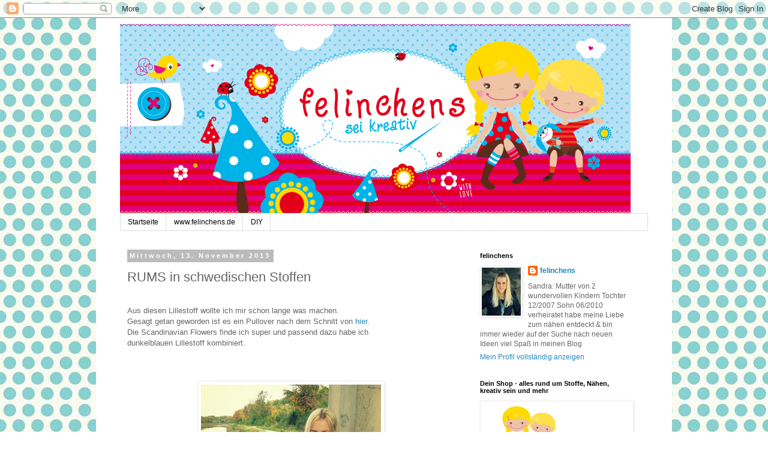

--- FILE ---
content_type: text/html; charset=UTF-8
request_url: https://felinchens.blogspot.com/2013/11/rums-in-schwedischen-stoffen.html
body_size: 31942
content:
<!DOCTYPE html>
<html class='v2' dir='ltr' lang='de'>
<head>
<link href='https://www.blogger.com/static/v1/widgets/335934321-css_bundle_v2.css' rel='stylesheet' type='text/css'/>
<meta content='width=1100' name='viewport'/>
<meta content='text/html; charset=UTF-8' http-equiv='Content-Type'/>
<meta content='blogger' name='generator'/>
<link href='https://felinchens.blogspot.com/favicon.ico' rel='icon' type='image/x-icon'/>
<link href='http://felinchens.blogspot.com/2013/11/rums-in-schwedischen-stoffen.html' rel='canonical'/>
<link rel="alternate" type="application/atom+xml" title="felinchens - Atom" href="https://felinchens.blogspot.com/feeds/posts/default" />
<link rel="alternate" type="application/rss+xml" title="felinchens - RSS" href="https://felinchens.blogspot.com/feeds/posts/default?alt=rss" />
<link rel="service.post" type="application/atom+xml" title="felinchens - Atom" href="https://www.blogger.com/feeds/6244608508671427959/posts/default" />

<link rel="alternate" type="application/atom+xml" title="felinchens - Atom" href="https://felinchens.blogspot.com/feeds/8989286310776114512/comments/default" />
<!--Can't find substitution for tag [blog.ieCssRetrofitLinks]-->
<link href='https://blogger.googleusercontent.com/img/b/R29vZ2xl/AVvXsEjRo5twf-be0ylaSJZSwDDq7kwTzpyFsB_UxKjKWPk_uRNtx5T06za9KBXNu3l2PGKtZwJiDXPV257vUXCBcsU111iKYu5RdZNoko0P8JC7rI5xJoh_VSxuBdx3D8p4OyuzzD2ZJM-adDom/s400/IMG_0207pic+(2).jpg' rel='image_src'/>
<meta content='http://felinchens.blogspot.com/2013/11/rums-in-schwedischen-stoffen.html' property='og:url'/>
<meta content='RUMS in schwedischen Stoffen ' property='og:title'/>
<meta content=' Aus diesen Lillestoff wollte ich mir schon lange was machen.  Gesagt getan geworden ist es ein Pullover nach dem Schnitt von hier .  Die Sc...' property='og:description'/>
<meta content='https://blogger.googleusercontent.com/img/b/R29vZ2xl/AVvXsEjRo5twf-be0ylaSJZSwDDq7kwTzpyFsB_UxKjKWPk_uRNtx5T06za9KBXNu3l2PGKtZwJiDXPV257vUXCBcsU111iKYu5RdZNoko0P8JC7rI5xJoh_VSxuBdx3D8p4OyuzzD2ZJM-adDom/w1200-h630-p-k-no-nu/IMG_0207pic+(2).jpg' property='og:image'/>
<title>felinchens: RUMS in schwedischen Stoffen </title>
<style id='page-skin-1' type='text/css'><!--
/*
-----------------------------------------------
Blogger Template Style
Name:     Simple
Designer: Blogger
URL:      www.blogger.com
----------------------------------------------- */
/* Content
----------------------------------------------- */
body {
font: normal normal 12px 'Trebuchet MS', Trebuchet, Verdana, sans-serif;
color: #666666;
background: #ffffff url(//3.bp.blogspot.com/-BACP8hNSNag/USp0swsD-3I/AAAAAAAAG4E/wKU4oy5OxwY/s0/1344550493-241Felinchens.jpg) repeat scroll top left;
padding: 0 0 0 0;
}
html body .region-inner {
min-width: 0;
max-width: 100%;
width: auto;
}
h2 {
font-size: 22px;
}
a:link {
text-decoration:none;
color: #2288bb;
}
a:visited {
text-decoration:none;
color: #888888;
}
a:hover {
text-decoration:underline;
color: #33aaff;
}
.body-fauxcolumn-outer .fauxcolumn-inner {
background: transparent none repeat scroll top left;
_background-image: none;
}
.body-fauxcolumn-outer .cap-top {
position: absolute;
z-index: 1;
height: 400px;
width: 100%;
}
.body-fauxcolumn-outer .cap-top .cap-left {
width: 100%;
background: transparent none repeat-x scroll top left;
_background-image: none;
}
.content-outer {
-moz-box-shadow: 0 0 0 rgba(0, 0, 0, .15);
-webkit-box-shadow: 0 0 0 rgba(0, 0, 0, .15);
-goog-ms-box-shadow: 0 0 0 #333333;
box-shadow: 0 0 0 rgba(0, 0, 0, .15);
margin-bottom: 1px;
}
.content-inner {
padding: 10px 40px;
}
.content-inner {
background-color: #ffffff;
}
/* Header
----------------------------------------------- */
.header-outer {
background: transparent none repeat-x scroll 0 -400px;
_background-image: none;
}
.Header h1 {
font: normal normal 40px 'Trebuchet MS',Trebuchet,Verdana,sans-serif;
color: #000000;
text-shadow: 0 0 0 rgba(0, 0, 0, .2);
}
.Header h1 a {
color: #000000;
}
.Header .description {
font-size: 18px;
color: #000000;
}
.header-inner .Header .titlewrapper {
padding: 22px 0;
}
.header-inner .Header .descriptionwrapper {
padding: 0 0;
}
/* Tabs
----------------------------------------------- */
.tabs-inner .section:first-child {
border-top: 0 solid #dddddd;
}
.tabs-inner .section:first-child ul {
margin-top: -1px;
border-top: 1px solid #dddddd;
border-left: 1px solid #dddddd;
border-right: 1px solid #dddddd;
}
.tabs-inner .widget ul {
background: transparent none repeat-x scroll 0 -800px;
_background-image: none;
border-bottom: 1px solid #dddddd;
margin-top: 0;
margin-left: -30px;
margin-right: -30px;
}
.tabs-inner .widget li a {
display: inline-block;
padding: .6em 1em;
font: normal normal 12px 'Trebuchet MS', Trebuchet, Verdana, sans-serif;
color: #000000;
border-left: 1px solid #ffffff;
border-right: 1px solid #dddddd;
}
.tabs-inner .widget li:first-child a {
border-left: none;
}
.tabs-inner .widget li.selected a, .tabs-inner .widget li a:hover {
color: #000000;
background-color: #eeeeee;
text-decoration: none;
}
/* Columns
----------------------------------------------- */
.main-outer {
border-top: 0 solid transparent;
}
.fauxcolumn-left-outer .fauxcolumn-inner {
border-right: 1px solid transparent;
}
.fauxcolumn-right-outer .fauxcolumn-inner {
border-left: 1px solid transparent;
}
/* Headings
----------------------------------------------- */
div.widget > h2,
div.widget h2.title {
margin: 0 0 1em 0;
font: normal bold 11px 'Trebuchet MS',Trebuchet,Verdana,sans-serif;
color: #000000;
}
/* Widgets
----------------------------------------------- */
.widget .zippy {
color: #999999;
text-shadow: 2px 2px 1px rgba(0, 0, 0, .1);
}
.widget .popular-posts ul {
list-style: none;
}
/* Posts
----------------------------------------------- */
h2.date-header {
font: normal bold 11px Arial, Tahoma, Helvetica, FreeSans, sans-serif;
}
.date-header span {
background-color: #bbbbbb;
color: #ffffff;
padding: 0.4em;
letter-spacing: 3px;
margin: inherit;
}
.main-inner {
padding-top: 35px;
padding-bottom: 65px;
}
.main-inner .column-center-inner {
padding: 0 0;
}
.main-inner .column-center-inner .section {
margin: 0 1em;
}
.post {
margin: 0 0 45px 0;
}
h3.post-title, .comments h4 {
font: normal normal 22px 'Trebuchet MS',Trebuchet,Verdana,sans-serif;
margin: .75em 0 0;
}
.post-body {
font-size: 110%;
line-height: 1.4;
position: relative;
}
.post-body img, .post-body .tr-caption-container, .Profile img, .Image img,
.BlogList .item-thumbnail img {
padding: 2px;
background: #ffffff;
border: 1px solid #eeeeee;
-moz-box-shadow: 1px 1px 5px rgba(0, 0, 0, .1);
-webkit-box-shadow: 1px 1px 5px rgba(0, 0, 0, .1);
box-shadow: 1px 1px 5px rgba(0, 0, 0, .1);
}
.post-body img, .post-body .tr-caption-container {
padding: 5px;
}
.post-body .tr-caption-container {
color: #666666;
}
.post-body .tr-caption-container img {
padding: 0;
background: transparent;
border: none;
-moz-box-shadow: 0 0 0 rgba(0, 0, 0, .1);
-webkit-box-shadow: 0 0 0 rgba(0, 0, 0, .1);
box-shadow: 0 0 0 rgba(0, 0, 0, .1);
}
.post-header {
margin: 0 0 1.5em;
line-height: 1.6;
font-size: 90%;
}
.post-footer {
margin: 20px -2px 0;
padding: 5px 10px;
color: #666666;
background-color: #eeeeee;
border-bottom: 1px solid #eeeeee;
line-height: 1.6;
font-size: 90%;
}
#comments .comment-author {
padding-top: 1.5em;
border-top: 1px solid transparent;
background-position: 0 1.5em;
}
#comments .comment-author:first-child {
padding-top: 0;
border-top: none;
}
.avatar-image-container {
margin: .2em 0 0;
}
#comments .avatar-image-container img {
border: 1px solid #eeeeee;
}
/* Comments
----------------------------------------------- */
.comments .comments-content .icon.blog-author {
background-repeat: no-repeat;
background-image: url([data-uri]);
}
.comments .comments-content .loadmore a {
border-top: 1px solid #999999;
border-bottom: 1px solid #999999;
}
.comments .comment-thread.inline-thread {
background-color: #eeeeee;
}
.comments .continue {
border-top: 2px solid #999999;
}
/* Accents
---------------------------------------------- */
.section-columns td.columns-cell {
border-left: 1px solid transparent;
}
.blog-pager {
background: transparent url(//www.blogblog.com/1kt/simple/paging_dot.png) repeat-x scroll top center;
}
.blog-pager-older-link, .home-link,
.blog-pager-newer-link {
background-color: #ffffff;
padding: 5px;
}
.footer-outer {
border-top: 1px dashed #bbbbbb;
}
/* Mobile
----------------------------------------------- */
body.mobile  {
background-size: auto;
}
.mobile .body-fauxcolumn-outer {
background: transparent none repeat scroll top left;
}
.mobile .body-fauxcolumn-outer .cap-top {
background-size: 100% auto;
}
.mobile .content-outer {
-webkit-box-shadow: 0 0 3px rgba(0, 0, 0, .15);
box-shadow: 0 0 3px rgba(0, 0, 0, .15);
}
.mobile .tabs-inner .widget ul {
margin-left: 0;
margin-right: 0;
}
.mobile .post {
margin: 0;
}
.mobile .main-inner .column-center-inner .section {
margin: 0;
}
.mobile .date-header span {
padding: 0.1em 10px;
margin: 0 -10px;
}
.mobile h3.post-title {
margin: 0;
}
.mobile .blog-pager {
background: transparent none no-repeat scroll top center;
}
.mobile .footer-outer {
border-top: none;
}
.mobile .main-inner, .mobile .footer-inner {
background-color: #ffffff;
}
.mobile-index-contents {
color: #666666;
}
.mobile-link-button {
background-color: #2288bb;
}
.mobile-link-button a:link, .mobile-link-button a:visited {
color: #ffffff;
}
.mobile .tabs-inner .section:first-child {
border-top: none;
}
.mobile .tabs-inner .PageList .widget-content {
background-color: #eeeeee;
color: #000000;
border-top: 1px solid #dddddd;
border-bottom: 1px solid #dddddd;
}
.mobile .tabs-inner .PageList .widget-content .pagelist-arrow {
border-left: 1px solid #dddddd;
}

--></style>
<style id='template-skin-1' type='text/css'><!--
body {
min-width: 960px;
}
.content-outer, .content-fauxcolumn-outer, .region-inner {
min-width: 960px;
max-width: 960px;
_width: 960px;
}
.main-inner .columns {
padding-left: 0;
padding-right: 310px;
}
.main-inner .fauxcolumn-center-outer {
left: 0;
right: 310px;
/* IE6 does not respect left and right together */
_width: expression(this.parentNode.offsetWidth -
parseInt("0") -
parseInt("310px") + 'px');
}
.main-inner .fauxcolumn-left-outer {
width: 0;
}
.main-inner .fauxcolumn-right-outer {
width: 310px;
}
.main-inner .column-left-outer {
width: 0;
right: 100%;
margin-left: -0;
}
.main-inner .column-right-outer {
width: 310px;
margin-right: -310px;
}
#layout {
min-width: 0;
}
#layout .content-outer {
min-width: 0;
width: 800px;
}
#layout .region-inner {
min-width: 0;
width: auto;
}
body#layout div.add_widget {
padding: 8px;
}
body#layout div.add_widget a {
margin-left: 32px;
}
--></style>
<style>
    body {background-image:url(\/\/3.bp.blogspot.com\/-BACP8hNSNag\/USp0swsD-3I\/AAAAAAAAG4E\/wKU4oy5OxwY\/s0\/1344550493-241Felinchens.jpg);}
    
@media (max-width: 200px) { body {background-image:url(\/\/3.bp.blogspot.com\/-BACP8hNSNag\/USp0swsD-3I\/AAAAAAAAG4E\/wKU4oy5OxwY\/w200\/1344550493-241Felinchens.jpg);}}
@media (max-width: 400px) and (min-width: 201px) { body {background-image:url(\/\/3.bp.blogspot.com\/-BACP8hNSNag\/USp0swsD-3I\/AAAAAAAAG4E\/wKU4oy5OxwY\/w400\/1344550493-241Felinchens.jpg);}}
@media (max-width: 800px) and (min-width: 401px) { body {background-image:url(\/\/3.bp.blogspot.com\/-BACP8hNSNag\/USp0swsD-3I\/AAAAAAAAG4E\/wKU4oy5OxwY\/w800\/1344550493-241Felinchens.jpg);}}
@media (max-width: 1200px) and (min-width: 801px) { body {background-image:url(\/\/3.bp.blogspot.com\/-BACP8hNSNag\/USp0swsD-3I\/AAAAAAAAG4E\/wKU4oy5OxwY\/w1200\/1344550493-241Felinchens.jpg);}}
/* Last tag covers anything over one higher than the previous max-size cap. */
@media (min-width: 1201px) { body {background-image:url(\/\/3.bp.blogspot.com\/-BACP8hNSNag\/USp0swsD-3I\/AAAAAAAAG4E\/wKU4oy5OxwY\/w1600\/1344550493-241Felinchens.jpg);}}
  </style>
<link href='https://www.blogger.com/dyn-css/authorization.css?targetBlogID=6244608508671427959&amp;zx=e91e1f45-2a81-4a47-be61-333ce1a86f9a' media='none' onload='if(media!=&#39;all&#39;)media=&#39;all&#39;' rel='stylesheet'/><noscript><link href='https://www.blogger.com/dyn-css/authorization.css?targetBlogID=6244608508671427959&amp;zx=e91e1f45-2a81-4a47-be61-333ce1a86f9a' rel='stylesheet'/></noscript>
<meta name='google-adsense-platform-account' content='ca-host-pub-1556223355139109'/>
<meta name='google-adsense-platform-domain' content='blogspot.com'/>

</head>
<body class='loading variant-simplysimple'>
<div class='navbar section' id='navbar' name='Navbar'><div class='widget Navbar' data-version='1' id='Navbar1'><script type="text/javascript">
    function setAttributeOnload(object, attribute, val) {
      if(window.addEventListener) {
        window.addEventListener('load',
          function(){ object[attribute] = val; }, false);
      } else {
        window.attachEvent('onload', function(){ object[attribute] = val; });
      }
    }
  </script>
<div id="navbar-iframe-container"></div>
<script type="text/javascript" src="https://apis.google.com/js/platform.js"></script>
<script type="text/javascript">
      gapi.load("gapi.iframes:gapi.iframes.style.bubble", function() {
        if (gapi.iframes && gapi.iframes.getContext) {
          gapi.iframes.getContext().openChild({
              url: 'https://www.blogger.com/navbar/6244608508671427959?po\x3d8989286310776114512\x26origin\x3dhttps://felinchens.blogspot.com',
              where: document.getElementById("navbar-iframe-container"),
              id: "navbar-iframe"
          });
        }
      });
    </script><script type="text/javascript">
(function() {
var script = document.createElement('script');
script.type = 'text/javascript';
script.src = '//pagead2.googlesyndication.com/pagead/js/google_top_exp.js';
var head = document.getElementsByTagName('head')[0];
if (head) {
head.appendChild(script);
}})();
</script>
</div></div>
<div class='body-fauxcolumns'>
<div class='fauxcolumn-outer body-fauxcolumn-outer'>
<div class='cap-top'>
<div class='cap-left'></div>
<div class='cap-right'></div>
</div>
<div class='fauxborder-left'>
<div class='fauxborder-right'></div>
<div class='fauxcolumn-inner'>
</div>
</div>
<div class='cap-bottom'>
<div class='cap-left'></div>
<div class='cap-right'></div>
</div>
</div>
</div>
<div class='content'>
<div class='content-fauxcolumns'>
<div class='fauxcolumn-outer content-fauxcolumn-outer'>
<div class='cap-top'>
<div class='cap-left'></div>
<div class='cap-right'></div>
</div>
<div class='fauxborder-left'>
<div class='fauxborder-right'></div>
<div class='fauxcolumn-inner'>
</div>
</div>
<div class='cap-bottom'>
<div class='cap-left'></div>
<div class='cap-right'></div>
</div>
</div>
</div>
<div class='content-outer'>
<div class='content-cap-top cap-top'>
<div class='cap-left'></div>
<div class='cap-right'></div>
</div>
<div class='fauxborder-left content-fauxborder-left'>
<div class='fauxborder-right content-fauxborder-right'></div>
<div class='content-inner'>
<header>
<div class='header-outer'>
<div class='header-cap-top cap-top'>
<div class='cap-left'></div>
<div class='cap-right'></div>
</div>
<div class='fauxborder-left header-fauxborder-left'>
<div class='fauxborder-right header-fauxborder-right'></div>
<div class='region-inner header-inner'>
<div class='header section' id='header' name='Header'><div class='widget Header' data-version='1' id='Header1'>
<div id='header-inner'>
<a href='https://felinchens.blogspot.com/' style='display: block'>
<img alt='felinchens' height='316px; ' id='Header1_headerimg' src='https://blogger.googleusercontent.com/img/b/R29vZ2xl/AVvXsEg5rCQydp9cQyeXKVrSvZNoD_zWMEbMqZq8HOaClyzIgKUw8Y9w-50A60bNVNNabgyw4blWt8iZur8uKM6hbG7VzLiD1-prZXC0QnJJHdOGXQ4f9Uxh_y91KSiXo9vqIy8gH5u__dADlr0/s1600/felinchens_Banner_Facebook.png' style='display: block' width='851px; '/>
</a>
</div>
</div></div>
</div>
</div>
<div class='header-cap-bottom cap-bottom'>
<div class='cap-left'></div>
<div class='cap-right'></div>
</div>
</div>
</header>
<div class='tabs-outer'>
<div class='tabs-cap-top cap-top'>
<div class='cap-left'></div>
<div class='cap-right'></div>
</div>
<div class='fauxborder-left tabs-fauxborder-left'>
<div class='fauxborder-right tabs-fauxborder-right'></div>
<div class='region-inner tabs-inner'>
<div class='tabs section' id='crosscol' name='Spaltenübergreifend'><div class='widget PageList' data-version='1' id='PageList1'>
<h2>Seiten</h2>
<div class='widget-content'>
<ul>
<li>
<a href='https://felinchens.blogspot.com/'>Startseite</a>
</li>
<li>
<a href='https://felinchens.blogspot.com/p/dawanda-shop.html'>www.felinchens.de</a>
</li>
<li>
<a href='https://felinchens.blogspot.com/p/diy-2.html'>DIY </a>
</li>
</ul>
<div class='clear'></div>
</div>
</div></div>
<div class='tabs no-items section' id='crosscol-overflow' name='Cross-Column 2'></div>
</div>
</div>
<div class='tabs-cap-bottom cap-bottom'>
<div class='cap-left'></div>
<div class='cap-right'></div>
</div>
</div>
<div class='main-outer'>
<div class='main-cap-top cap-top'>
<div class='cap-left'></div>
<div class='cap-right'></div>
</div>
<div class='fauxborder-left main-fauxborder-left'>
<div class='fauxborder-right main-fauxborder-right'></div>
<div class='region-inner main-inner'>
<div class='columns fauxcolumns'>
<div class='fauxcolumn-outer fauxcolumn-center-outer'>
<div class='cap-top'>
<div class='cap-left'></div>
<div class='cap-right'></div>
</div>
<div class='fauxborder-left'>
<div class='fauxborder-right'></div>
<div class='fauxcolumn-inner'>
</div>
</div>
<div class='cap-bottom'>
<div class='cap-left'></div>
<div class='cap-right'></div>
</div>
</div>
<div class='fauxcolumn-outer fauxcolumn-left-outer'>
<div class='cap-top'>
<div class='cap-left'></div>
<div class='cap-right'></div>
</div>
<div class='fauxborder-left'>
<div class='fauxborder-right'></div>
<div class='fauxcolumn-inner'>
</div>
</div>
<div class='cap-bottom'>
<div class='cap-left'></div>
<div class='cap-right'></div>
</div>
</div>
<div class='fauxcolumn-outer fauxcolumn-right-outer'>
<div class='cap-top'>
<div class='cap-left'></div>
<div class='cap-right'></div>
</div>
<div class='fauxborder-left'>
<div class='fauxborder-right'></div>
<div class='fauxcolumn-inner'>
</div>
</div>
<div class='cap-bottom'>
<div class='cap-left'></div>
<div class='cap-right'></div>
</div>
</div>
<!-- corrects IE6 width calculation -->
<div class='columns-inner'>
<div class='column-center-outer'>
<div class='column-center-inner'>
<div class='main section' id='main' name='Hauptbereich'><div class='widget Blog' data-version='1' id='Blog1'>
<div class='blog-posts hfeed'>

          <div class="date-outer">
        
<h2 class='date-header'><span>Mittwoch, 13. November 2013</span></h2>

          <div class="date-posts">
        
<div class='post-outer'>
<div class='post hentry uncustomized-post-template' itemprop='blogPost' itemscope='itemscope' itemtype='http://schema.org/BlogPosting'>
<meta content='https://blogger.googleusercontent.com/img/b/R29vZ2xl/AVvXsEjRo5twf-be0ylaSJZSwDDq7kwTzpyFsB_UxKjKWPk_uRNtx5T06za9KBXNu3l2PGKtZwJiDXPV257vUXCBcsU111iKYu5RdZNoko0P8JC7rI5xJoh_VSxuBdx3D8p4OyuzzD2ZJM-adDom/s400/IMG_0207pic+(2).jpg' itemprop='image_url'/>
<meta content='6244608508671427959' itemprop='blogId'/>
<meta content='8989286310776114512' itemprop='postId'/>
<a name='8989286310776114512'></a>
<h3 class='post-title entry-title' itemprop='name'>
RUMS in schwedischen Stoffen 
</h3>
<div class='post-header'>
<div class='post-header-line-1'></div>
</div>
<div class='post-body entry-content' id='post-body-8989286310776114512' itemprop='description articleBody'>
<br />
Aus diesen Lillestoff wollte ich mir schon lange was machen.<br />
Gesagt getan geworden ist es ein Pullover nach dem Schnitt von <a href="http://de.dawanda.com/product/34663821-SchnittmusterEbook-Raglan-Shirt-Elsa-Gr34-52">hier</a>.<br />
Die Scandinavian Flowers finde ich super und passend dazu habe ich<br />
dunkelblauen Lillestoff kombiniert.<br />
<br />
<br />
<br />
<div class="separator" style="clear: both; text-align: center;">
</div>
<div class="separator" style="clear: both; text-align: center;">
<a href="https://blogger.googleusercontent.com/img/b/R29vZ2xl/AVvXsEjRo5twf-be0ylaSJZSwDDq7kwTzpyFsB_UxKjKWPk_uRNtx5T06za9KBXNu3l2PGKtZwJiDXPV257vUXCBcsU111iKYu5RdZNoko0P8JC7rI5xJoh_VSxuBdx3D8p4OyuzzD2ZJM-adDom/s1600/IMG_0207pic+(2).jpg" imageanchor="1" style="margin-left: 1em; margin-right: 1em;"><img border="0" height="400" src="https://blogger.googleusercontent.com/img/b/R29vZ2xl/AVvXsEjRo5twf-be0ylaSJZSwDDq7kwTzpyFsB_UxKjKWPk_uRNtx5T06za9KBXNu3l2PGKtZwJiDXPV257vUXCBcsU111iKYu5RdZNoko0P8JC7rI5xJoh_VSxuBdx3D8p4OyuzzD2ZJM-adDom/s400/IMG_0207pic+(2).jpg" width="300" /></a></div>
<div class="separator" style="clear: both; text-align: center;">
<br /></div>
<div class="separator" style="clear: both; text-align: center;">
<br /></div>
<br />
<br />
<div class="separator" style="clear: both; text-align: center;">
<a href="https://blogger.googleusercontent.com/img/b/R29vZ2xl/AVvXsEgcoMGMnSimIWF8_QkrN7Zj21ELuAo3fYjZ4J_2P0uXvQwE2bGqp-F4I6UNOqW2IDI6wSNPK3Mv817hm-mOUkFHKZfpRqytysYHEMTgQwjWJAFhY9BQ7FLU4MXpWg-vwzd5-UQQx373Nx5j/s1600/IMG_0208picllll.jpg" imageanchor="1" style="margin-left: 1em; margin-right: 1em;"><img border="0" height="400" src="https://blogger.googleusercontent.com/img/b/R29vZ2xl/AVvXsEgcoMGMnSimIWF8_QkrN7Zj21ELuAo3fYjZ4J_2P0uXvQwE2bGqp-F4I6UNOqW2IDI6wSNPK3Mv817hm-mOUkFHKZfpRqytysYHEMTgQwjWJAFhY9BQ7FLU4MXpWg-vwzd5-UQQx373Nx5j/s400/IMG_0208picllll.jpg" width="300" /></a></div>
<div class="separator" style="clear: both; text-align: center;">
<br /></div>
<div class="separator" style="clear: both; text-align: center;">
<br /></div>
<div class="separator" style="clear: both; text-align: center;">
Die Stoffe bekommt ihr im <a href="http://de.dawanda.com/shop/felinchens">felinchens Dawanda Shop</a>.</div>
<div class="separator" style="clear: both; text-align: center;">
<br /></div>
<div class="separator" style="clear: both; text-align: center;">
Ab damit zu <a href="http://rundumsweib.blogspot.de/2013/11/rums-46.html">RUMS</a>.</div>
<div class="separator" style="clear: both; text-align: center;">
<br /></div>
<div class="separator" style="clear: both; text-align: center;">
<br /></div>
<div class="separator" style="clear: both; text-align: center;">
Liebe Grüße</div>
<div class="separator" style="clear: both; text-align: center;">
<br /></div>
<div class="separator" style="clear: both; text-align: center;">
Eure Sandra</div>
<div class="separator" style="clear: both; text-align: center;">
<br /></div>
<div class="separator" style="clear: both; text-align: center;">
<br /></div>
<div class="separator" style="clear: both; text-align: center;">
<br /></div>
<div class="separator" style="clear: both; text-align: center;">
<br /></div>
<div style='clear: both;'></div>
</div>
<div class='post-footer'>
<div class='post-footer-line post-footer-line-1'>
<span class='post-author vcard'>
Eingestellt von
<span class='fn' itemprop='author' itemscope='itemscope' itemtype='http://schema.org/Person'>
<meta content='https://www.blogger.com/profile/17520661546149857847' itemprop='url'/>
<a class='g-profile' href='https://www.blogger.com/profile/17520661546149857847' rel='author' title='author profile'>
<span itemprop='name'>felinchens</span>
</a>
</span>
</span>
<span class='post-timestamp'>
um
<meta content='http://felinchens.blogspot.com/2013/11/rums-in-schwedischen-stoffen.html' itemprop='url'/>
<a class='timestamp-link' href='https://felinchens.blogspot.com/2013/11/rums-in-schwedischen-stoffen.html' rel='bookmark' title='permanent link'><abbr class='published' itemprop='datePublished' title='2013-11-13T23:59:00+01:00'>Mittwoch, November 13, 2013</abbr></a>
</span>
<span class='post-comment-link'>
</span>
<span class='post-icons'>
<span class='item-control blog-admin pid-440727321'>
<a href='https://www.blogger.com/post-edit.g?blogID=6244608508671427959&postID=8989286310776114512&from=pencil' title='Post bearbeiten'>
<img alt='' class='icon-action' height='18' src='https://resources.blogblog.com/img/icon18_edit_allbkg.gif' width='18'/>
</a>
</span>
</span>
<div class='post-share-buttons goog-inline-block'>
<a class='goog-inline-block share-button sb-email' href='https://www.blogger.com/share-post.g?blogID=6244608508671427959&postID=8989286310776114512&target=email' target='_blank' title='Diesen Post per E-Mail versenden'><span class='share-button-link-text'>Diesen Post per E-Mail versenden</span></a><a class='goog-inline-block share-button sb-blog' href='https://www.blogger.com/share-post.g?blogID=6244608508671427959&postID=8989286310776114512&target=blog' onclick='window.open(this.href, "_blank", "height=270,width=475"); return false;' target='_blank' title='BlogThis!'><span class='share-button-link-text'>BlogThis!</span></a><a class='goog-inline-block share-button sb-twitter' href='https://www.blogger.com/share-post.g?blogID=6244608508671427959&postID=8989286310776114512&target=twitter' target='_blank' title='Auf X teilen'><span class='share-button-link-text'>Auf X teilen</span></a><a class='goog-inline-block share-button sb-facebook' href='https://www.blogger.com/share-post.g?blogID=6244608508671427959&postID=8989286310776114512&target=facebook' onclick='window.open(this.href, "_blank", "height=430,width=640"); return false;' target='_blank' title='In Facebook freigeben'><span class='share-button-link-text'>In Facebook freigeben</span></a><a class='goog-inline-block share-button sb-pinterest' href='https://www.blogger.com/share-post.g?blogID=6244608508671427959&postID=8989286310776114512&target=pinterest' target='_blank' title='Auf Pinterest teilen'><span class='share-button-link-text'>Auf Pinterest teilen</span></a>
</div>
</div>
<div class='post-footer-line post-footer-line-2'>
<span class='post-labels'>
</span>
</div>
<div class='post-footer-line post-footer-line-3'>
<span class='post-location'>
</span>
</div>
</div>
</div>
<div class='comments' id='comments'>
<a name='comments'></a>
<h4>51 Kommentare:</h4>
<div id='Blog1_comments-block-wrapper'>
<dl class='avatar-comment-indent' id='comments-block'>
<dt class='comment-author ' id='c947521833557905981'>
<a name='c947521833557905981'></a>
<div class="avatar-image-container avatar-stock"><span dir="ltr"><a href="https://www.blogger.com/profile/06445236058891691026" target="" rel="nofollow" onclick="" class="avatar-hovercard" id="av-947521833557905981-06445236058891691026"><img src="//www.blogger.com/img/blogger_logo_round_35.png" width="35" height="35" alt="" title="LeoLilie">

</a></span></div>
<a href='https://www.blogger.com/profile/06445236058891691026' rel='nofollow'>LeoLilie</a>
hat gesagt&#8230;
</dt>
<dd class='comment-body' id='Blog1_cmt-947521833557905981'>
<p>
Sehr cool :)
</p>
</dd>
<dd class='comment-footer'>
<span class='comment-timestamp'>
<a href='https://felinchens.blogspot.com/2013/11/rums-in-schwedischen-stoffen.html?showComment=1384383957021#c947521833557905981' title='comment permalink'>
14. November 2013 um 00:05
</a>
<span class='item-control blog-admin pid-1627755781'>
<a class='comment-delete' href='https://www.blogger.com/comment/delete/6244608508671427959/947521833557905981' title='Kommentar löschen'>
<img src='https://resources.blogblog.com/img/icon_delete13.gif'/>
</a>
</span>
</span>
</dd>
<dt class='comment-author ' id='c7706932341089668468'>
<a name='c7706932341089668468'></a>
<div class="avatar-image-container vcard"><span dir="ltr"><a href="https://www.blogger.com/profile/05134423222086374436" target="" rel="nofollow" onclick="" class="avatar-hovercard" id="av-7706932341089668468-05134423222086374436"><img src="https://resources.blogblog.com/img/blank.gif" width="35" height="35" class="delayLoad" style="display: none;" longdesc="//blogger.googleusercontent.com/img/b/R29vZ2xl/AVvXsEilju3DjKOzZ3FhqdwKvXI2FHOTZFQPul6NpHghP5n4HGQNKMpCoGsctZ7V8v-EWN6lcmWHuo_GNFZt7R4sY6pN6fyBanisjy8DIN6wJ3wImPqjYphY-z7J45XZ2A-L_w/s45-c/facebook.jpg" alt="" title="N&auml;hliesel">

<noscript><img src="//blogger.googleusercontent.com/img/b/R29vZ2xl/AVvXsEilju3DjKOzZ3FhqdwKvXI2FHOTZFQPul6NpHghP5n4HGQNKMpCoGsctZ7V8v-EWN6lcmWHuo_GNFZt7R4sY6pN6fyBanisjy8DIN6wJ3wImPqjYphY-z7J45XZ2A-L_w/s45-c/facebook.jpg" width="35" height="35" class="photo" alt=""></noscript></a></span></div>
<a href='https://www.blogger.com/profile/05134423222086374436' rel='nofollow'>Nähliesel</a>
hat gesagt&#8230;
</dt>
<dd class='comment-body' id='Blog1_cmt-7706932341089668468'>
<p>
Wow, toller Stoff. Steht dir richtig gut!<br />Lieben Gruß von der<br />Elli
</p>
</dd>
<dd class='comment-footer'>
<span class='comment-timestamp'>
<a href='https://felinchens.blogspot.com/2013/11/rums-in-schwedischen-stoffen.html?showComment=1384383974709#c7706932341089668468' title='comment permalink'>
14. November 2013 um 00:06
</a>
<span class='item-control blog-admin pid-128676493'>
<a class='comment-delete' href='https://www.blogger.com/comment/delete/6244608508671427959/7706932341089668468' title='Kommentar löschen'>
<img src='https://resources.blogblog.com/img/icon_delete13.gif'/>
</a>
</span>
</span>
</dd>
<dt class='comment-author ' id='c1847547509876902116'>
<a name='c1847547509876902116'></a>
<div class="avatar-image-container avatar-stock"><span dir="ltr"><a href="https://www.blogger.com/profile/06686919030561826798" target="" rel="nofollow" onclick="" class="avatar-hovercard" id="av-1847547509876902116-06686919030561826798"><img src="//www.blogger.com/img/blogger_logo_round_35.png" width="35" height="35" alt="" title="julibuntes">

</a></span></div>
<a href='https://www.blogger.com/profile/06686919030561826798' rel='nofollow'>julibuntes</a>
hat gesagt&#8230;
</dt>
<dd class='comment-body' id='Blog1_cmt-1847547509876902116'>
<p>
Jaha, den Stoff find ich auch klasse! Sieht toll aus.<br />LG<br />Julia
</p>
</dd>
<dd class='comment-footer'>
<span class='comment-timestamp'>
<a href='https://felinchens.blogspot.com/2013/11/rums-in-schwedischen-stoffen.html?showComment=1384384000921#c1847547509876902116' title='comment permalink'>
14. November 2013 um 00:06
</a>
<span class='item-control blog-admin pid-569412459'>
<a class='comment-delete' href='https://www.blogger.com/comment/delete/6244608508671427959/1847547509876902116' title='Kommentar löschen'>
<img src='https://resources.blogblog.com/img/icon_delete13.gif'/>
</a>
</span>
</span>
</dd>
<dt class='comment-author ' id='c6502108842649688650'>
<a name='c6502108842649688650'></a>
<div class="avatar-image-container vcard"><span dir="ltr"><a href="https://www.blogger.com/profile/12606517148793408175" target="" rel="nofollow" onclick="" class="avatar-hovercard" id="av-6502108842649688650-12606517148793408175"><img src="https://resources.blogblog.com/img/blank.gif" width="35" height="35" class="delayLoad" style="display: none;" longdesc="//blogger.googleusercontent.com/img/b/R29vZ2xl/AVvXsEge5CTwVNOEWP10YmVDZ_-PEuit-xd4CBItE9emt1X8tf-uiRR6tUb61w4aTjtBcgsAVOTV7FzyoaM5Lt22FNj7yNVlOWHKf5650d0ZS1B605odEc_Mu_NyW_vX0U3oLw/s45-c/IMG_4189.psd.jpg" alt="" title="Tag f&uuml;r Ideen">

<noscript><img src="//blogger.googleusercontent.com/img/b/R29vZ2xl/AVvXsEge5CTwVNOEWP10YmVDZ_-PEuit-xd4CBItE9emt1X8tf-uiRR6tUb61w4aTjtBcgsAVOTV7FzyoaM5Lt22FNj7yNVlOWHKf5650d0ZS1B605odEc_Mu_NyW_vX0U3oLw/s45-c/IMG_4189.psd.jpg" width="35" height="35" class="photo" alt=""></noscript></a></span></div>
<a href='https://www.blogger.com/profile/12606517148793408175' rel='nofollow'>Tag für Ideen</a>
hat gesagt&#8230;
</dt>
<dd class='comment-body' id='Blog1_cmt-6502108842649688650'>
<p>
Schaust wieder mal Spitze aus!!<br />Liebe Grüße<br />Veronika
</p>
</dd>
<dd class='comment-footer'>
<span class='comment-timestamp'>
<a href='https://felinchens.blogspot.com/2013/11/rums-in-schwedischen-stoffen.html?showComment=1384384136865#c6502108842649688650' title='comment permalink'>
14. November 2013 um 00:08
</a>
<span class='item-control blog-admin pid-1166049937'>
<a class='comment-delete' href='https://www.blogger.com/comment/delete/6244608508671427959/6502108842649688650' title='Kommentar löschen'>
<img src='https://resources.blogblog.com/img/icon_delete13.gif'/>
</a>
</span>
</span>
</dd>
<dt class='comment-author ' id='c2911812854057092358'>
<a name='c2911812854057092358'></a>
<div class="avatar-image-container vcard"><span dir="ltr"><a href="https://www.blogger.com/profile/00947756819390087193" target="" rel="nofollow" onclick="" class="avatar-hovercard" id="av-2911812854057092358-00947756819390087193"><img src="https://resources.blogblog.com/img/blank.gif" width="35" height="35" class="delayLoad" style="display: none;" longdesc="//blogger.googleusercontent.com/img/b/R29vZ2xl/AVvXsEhbFSqSemp32gDK-fktxgzGupn6nEBGMfFZaTAO73-h8VWsTlevtu-rQWAq36BG0IMDcW1kBDkbC7C4yQ9UON7INy48MDG2I8q0ePLQCl9uC42C8nCbwgYe7189cmYMkQ/s45-c/*" alt="" title="Susi">

<noscript><img src="//blogger.googleusercontent.com/img/b/R29vZ2xl/AVvXsEhbFSqSemp32gDK-fktxgzGupn6nEBGMfFZaTAO73-h8VWsTlevtu-rQWAq36BG0IMDcW1kBDkbC7C4yQ9UON7INy48MDG2I8q0ePLQCl9uC42C8nCbwgYe7189cmYMkQ/s45-c/*" width="35" height="35" class="photo" alt=""></noscript></a></span></div>
<a href='https://www.blogger.com/profile/00947756819390087193' rel='nofollow'>Susi</a>
hat gesagt&#8230;
</dt>
<dd class='comment-body' id='Blog1_cmt-2911812854057092358'>
<p>
Sehr hübsch!!! Die Stoffe sind echt traumhaft schön!!<br /><br />LG<br />Susi
</p>
</dd>
<dd class='comment-footer'>
<span class='comment-timestamp'>
<a href='https://felinchens.blogspot.com/2013/11/rums-in-schwedischen-stoffen.html?showComment=1384384161227#c2911812854057092358' title='comment permalink'>
14. November 2013 um 00:09
</a>
<span class='item-control blog-admin pid-1458657580'>
<a class='comment-delete' href='https://www.blogger.com/comment/delete/6244608508671427959/2911812854057092358' title='Kommentar löschen'>
<img src='https://resources.blogblog.com/img/icon_delete13.gif'/>
</a>
</span>
</span>
</dd>
<dt class='comment-author ' id='c188625033778359193'>
<a name='c188625033778359193'></a>
<div class="avatar-image-container avatar-stock"><span dir="ltr"><a href="https://www.blogger.com/profile/17984479802414733746" target="" rel="nofollow" onclick="" class="avatar-hovercard" id="av-188625033778359193-17984479802414733746"><img src="//www.blogger.com/img/blogger_logo_round_35.png" width="35" height="35" alt="" title="Evelyn">

</a></span></div>
<a href='https://www.blogger.com/profile/17984479802414733746' rel='nofollow'>Evelyn</a>
hat gesagt&#8230;
</dt>
<dd class='comment-body' id='Blog1_cmt-188625033778359193'>
<p>
So toll geworden. Den Stoof streichle ich schon lange in meinem Regal :o)<br /><br />LG<br />Evelyn
</p>
</dd>
<dd class='comment-footer'>
<span class='comment-timestamp'>
<a href='https://felinchens.blogspot.com/2013/11/rums-in-schwedischen-stoffen.html?showComment=1384384180986#c188625033778359193' title='comment permalink'>
14. November 2013 um 00:09
</a>
<span class='item-control blog-admin pid-1514242228'>
<a class='comment-delete' href='https://www.blogger.com/comment/delete/6244608508671427959/188625033778359193' title='Kommentar löschen'>
<img src='https://resources.blogblog.com/img/icon_delete13.gif'/>
</a>
</span>
</span>
</dd>
<dt class='comment-author ' id='c2790513394636241151'>
<a name='c2790513394636241151'></a>
<div class="avatar-image-container avatar-stock"><span dir="ltr"><a href="https://www.blogger.com/profile/15477048995472096527" target="" rel="nofollow" onclick="" class="avatar-hovercard" id="av-2790513394636241151-15477048995472096527"><img src="//www.blogger.com/img/blogger_logo_round_35.png" width="35" height="35" alt="" title="Unknown">

</a></span></div>
<a href='https://www.blogger.com/profile/15477048995472096527' rel='nofollow'>Unknown</a>
hat gesagt&#8230;
</dt>
<dd class='comment-body' id='Blog1_cmt-2790513394636241151'>
<p>
Sieht super aus, die Farben stehen Dir wirklich sehr gut!<br /><br />Liebe Grüße<br />Katy
</p>
</dd>
<dd class='comment-footer'>
<span class='comment-timestamp'>
<a href='https://felinchens.blogspot.com/2013/11/rums-in-schwedischen-stoffen.html?showComment=1384384384049#c2790513394636241151' title='comment permalink'>
14. November 2013 um 00:13
</a>
<span class='item-control blog-admin pid-1260546590'>
<a class='comment-delete' href='https://www.blogger.com/comment/delete/6244608508671427959/2790513394636241151' title='Kommentar löschen'>
<img src='https://resources.blogblog.com/img/icon_delete13.gif'/>
</a>
</span>
</span>
</dd>
<dt class='comment-author ' id='c4433225485069938861'>
<a name='c4433225485069938861'></a>
<div class="avatar-image-container vcard"><span dir="ltr"><a href="https://www.blogger.com/profile/02482657639539108631" target="" rel="nofollow" onclick="" class="avatar-hovercard" id="av-4433225485069938861-02482657639539108631"><img src="https://resources.blogblog.com/img/blank.gif" width="35" height="35" class="delayLoad" style="display: none;" longdesc="//blogger.googleusercontent.com/img/b/R29vZ2xl/AVvXsEib9bQwnlJrwE90nNRVZrF9jSn9LPSQiMj2o1jhms7R_-noua5F5wz_9PUmWaiS_EVwO3gxz5YVZXTStq5S9ebFtFlmilDHzKywV_ODkwyo9Vo5854P0jVUhJmcGU1AlQ/s45-c/Werbekarte.jpg" alt="" title="heikchens kram">

<noscript><img src="//blogger.googleusercontent.com/img/b/R29vZ2xl/AVvXsEib9bQwnlJrwE90nNRVZrF9jSn9LPSQiMj2o1jhms7R_-noua5F5wz_9PUmWaiS_EVwO3gxz5YVZXTStq5S9ebFtFlmilDHzKywV_ODkwyo9Vo5854P0jVUhJmcGU1AlQ/s45-c/Werbekarte.jpg" width="35" height="35" class="photo" alt=""></noscript></a></span></div>
<a href='https://www.blogger.com/profile/02482657639539108631' rel='nofollow'>heikchens kram</a>
hat gesagt&#8230;
</dt>
<dd class='comment-body' id='Blog1_cmt-4433225485069938861'>
<p>
Superschön!<br />Ich mag den Stoff sehr!<br />LG<br />Heike
</p>
</dd>
<dd class='comment-footer'>
<span class='comment-timestamp'>
<a href='https://felinchens.blogspot.com/2013/11/rums-in-schwedischen-stoffen.html?showComment=1384384419317#c4433225485069938861' title='comment permalink'>
14. November 2013 um 00:13
</a>
<span class='item-control blog-admin pid-1205416806'>
<a class='comment-delete' href='https://www.blogger.com/comment/delete/6244608508671427959/4433225485069938861' title='Kommentar löschen'>
<img src='https://resources.blogblog.com/img/icon_delete13.gif'/>
</a>
</span>
</span>
</dd>
<dt class='comment-author ' id='c8258985085969658034'>
<a name='c8258985085969658034'></a>
<div class="avatar-image-container vcard"><span dir="ltr"><a href="https://www.blogger.com/profile/12533182719944260027" target="" rel="nofollow" onclick="" class="avatar-hovercard" id="av-8258985085969658034-12533182719944260027"><img src="https://resources.blogblog.com/img/blank.gif" width="35" height="35" class="delayLoad" style="display: none;" longdesc="//blogger.googleusercontent.com/img/b/R29vZ2xl/AVvXsEgc7lK2N5Gm8xSxtZ0l2sf0NS4YxJpV12NFOt8nK_yY7R-so120As7fDqhwLtYpKcVpbbY6Ac-Qytr0WEvVHKbOuKTMGJPX86ZUfvV_sz0dDcqhPLaPSsWBBSxz3VmeDw/s45-c/Mein+Kleid+%2810%29.JPG" alt="" title="BlondeBlume">

<noscript><img src="//blogger.googleusercontent.com/img/b/R29vZ2xl/AVvXsEgc7lK2N5Gm8xSxtZ0l2sf0NS4YxJpV12NFOt8nK_yY7R-so120As7fDqhwLtYpKcVpbbY6Ac-Qytr0WEvVHKbOuKTMGJPX86ZUfvV_sz0dDcqhPLaPSsWBBSxz3VmeDw/s45-c/Mein+Kleid+%2810%29.JPG" width="35" height="35" class="photo" alt=""></noscript></a></span></div>
<a href='https://www.blogger.com/profile/12533182719944260027' rel='nofollow'>BlondeBlume</a>
hat gesagt&#8230;
</dt>
<dd class='comment-body' id='Blog1_cmt-8258985085969658034'>
<p>
Hei!<br />Klasse, denn gleichzeitig bin ich bei dir auf der Seite zu Besuch!<br />Hab mich auch schon in deinem Shop umgeguckt, denn aus diesem Stoff (von deinem Shirt) kann ich mir auch ein Kleid vorstellen.<br />Ist er denn etwas fester? für ein kleid darf er nicht zu weich sein (wie z.B. T-Shirt)<br /><br />LG Olga
</p>
</dd>
<dd class='comment-footer'>
<span class='comment-timestamp'>
<a href='https://felinchens.blogspot.com/2013/11/rums-in-schwedischen-stoffen.html?showComment=1384386117960#c8258985085969658034' title='comment permalink'>
14. November 2013 um 00:41
</a>
<span class='item-control blog-admin pid-117012518'>
<a class='comment-delete' href='https://www.blogger.com/comment/delete/6244608508671427959/8258985085969658034' title='Kommentar löschen'>
<img src='https://resources.blogblog.com/img/icon_delete13.gif'/>
</a>
</span>
</span>
</dd>
<dt class='comment-author ' id='c1818422883635771394'>
<a name='c1818422883635771394'></a>
<div class="avatar-image-container vcard"><span dir="ltr"><a href="https://www.blogger.com/profile/05220289335407904060" target="" rel="nofollow" onclick="" class="avatar-hovercard" id="av-1818422883635771394-05220289335407904060"><img src="https://resources.blogblog.com/img/blank.gif" width="35" height="35" class="delayLoad" style="display: none;" longdesc="//blogger.googleusercontent.com/img/b/R29vZ2xl/AVvXsEhJmbRfNi3P3bARhfTejrG4PFOvuQD9-Ap6THa5ORXHN64_cxgvQ2P-C8ZaGJ8yvu1jV-ZnyaRPzdw492i848bbrDZ1pFW-mGbkWmIq9sNJzUvXqtk6cr5-5DkqGAIRPVE/s45-c/Alex.jpg" alt="" title="launenland">

<noscript><img src="//blogger.googleusercontent.com/img/b/R29vZ2xl/AVvXsEhJmbRfNi3P3bARhfTejrG4PFOvuQD9-Ap6THa5ORXHN64_cxgvQ2P-C8ZaGJ8yvu1jV-ZnyaRPzdw492i848bbrDZ1pFW-mGbkWmIq9sNJzUvXqtk6cr5-5DkqGAIRPVE/s45-c/Alex.jpg" width="35" height="35" class="photo" alt=""></noscript></a></span></div>
<a href='https://www.blogger.com/profile/05220289335407904060' rel='nofollow'>launenland</a>
hat gesagt&#8230;
</dt>
<dd class='comment-body' id='Blog1_cmt-1818422883635771394'>
<p>
Total süß!! Der Stoff ist echt schön!<br /><br />GLG<br />Alex
</p>
</dd>
<dd class='comment-footer'>
<span class='comment-timestamp'>
<a href='https://felinchens.blogspot.com/2013/11/rums-in-schwedischen-stoffen.html?showComment=1384386793316#c1818422883635771394' title='comment permalink'>
14. November 2013 um 00:53
</a>
<span class='item-control blog-admin pid-596796313'>
<a class='comment-delete' href='https://www.blogger.com/comment/delete/6244608508671427959/1818422883635771394' title='Kommentar löschen'>
<img src='https://resources.blogblog.com/img/icon_delete13.gif'/>
</a>
</span>
</span>
</dd>
<dt class='comment-author ' id='c7458757754982952510'>
<a name='c7458757754982952510'></a>
<div class="avatar-image-container vcard"><span dir="ltr"><a href="https://www.blogger.com/profile/08265428733982250169" target="" rel="nofollow" onclick="" class="avatar-hovercard" id="av-7458757754982952510-08265428733982250169"><img src="https://resources.blogblog.com/img/blank.gif" width="35" height="35" class="delayLoad" style="display: none;" longdesc="//blogger.googleusercontent.com/img/b/R29vZ2xl/AVvXsEg0PEP-PZVJCvtU-biNvDUAFwBld36wPO_W5iMEdzmdSzcMZ4UDPi0NgdL2LjRU62ceK9JzLJxGbViWLWneWKo0izNSCsJMUbeZpd4t0rxxZGx8Knrya8GcfSYzilSREA/s45-c/*" alt="" title="contadina">

<noscript><img src="//blogger.googleusercontent.com/img/b/R29vZ2xl/AVvXsEg0PEP-PZVJCvtU-biNvDUAFwBld36wPO_W5iMEdzmdSzcMZ4UDPi0NgdL2LjRU62ceK9JzLJxGbViWLWneWKo0izNSCsJMUbeZpd4t0rxxZGx8Knrya8GcfSYzilSREA/s45-c/*" width="35" height="35" class="photo" alt=""></noscript></a></span></div>
<a href='https://www.blogger.com/profile/08265428733982250169' rel='nofollow'>contadina</a>
hat gesagt&#8230;
</dt>
<dd class='comment-body' id='Blog1_cmt-7458757754982952510'>
<p>
Toller bunter Stoff und wieder toll präsentiert! Superschön!<br /><br />Ich frage mich mittlerweile, ob du da vielleicht auf einem Hausboot wohnst, weil du immer so flott am Fluß bist... ;-)<br /><br />Liebe Grüße<br />Sabine
</p>
</dd>
<dd class='comment-footer'>
<span class='comment-timestamp'>
<a href='https://felinchens.blogspot.com/2013/11/rums-in-schwedischen-stoffen.html?showComment=1384388192820#c7458757754982952510' title='comment permalink'>
14. November 2013 um 01:16
</a>
<span class='item-control blog-admin pid-1235821370'>
<a class='comment-delete' href='https://www.blogger.com/comment/delete/6244608508671427959/7458757754982952510' title='Kommentar löschen'>
<img src='https://resources.blogblog.com/img/icon_delete13.gif'/>
</a>
</span>
</span>
</dd>
<dt class='comment-author ' id='c4182336486727184727'>
<a name='c4182336486727184727'></a>
<div class="avatar-image-container vcard"><span dir="ltr"><a href="https://www.blogger.com/profile/10376101922422157514" target="" rel="nofollow" onclick="" class="avatar-hovercard" id="av-4182336486727184727-10376101922422157514"><img src="https://resources.blogblog.com/img/blank.gif" width="35" height="35" class="delayLoad" style="display: none;" longdesc="//blogger.googleusercontent.com/img/b/R29vZ2xl/AVvXsEjaOeT5b5dAOk4O-Cp-FcI8zqGDDS5c-bxaVQa-T0oju_yPOOBwJ5pi27GjKErEzo6AcIrDMGmN3SKjCNIQaSrzjhKeTK1k8WEbBEXnYegVyUOvJ-8TtNdTd9NJo1bh2fM/s45-c/*" alt="" title="Schlottchen M&uuml;ller">

<noscript><img src="//blogger.googleusercontent.com/img/b/R29vZ2xl/AVvXsEjaOeT5b5dAOk4O-Cp-FcI8zqGDDS5c-bxaVQa-T0oju_yPOOBwJ5pi27GjKErEzo6AcIrDMGmN3SKjCNIQaSrzjhKeTK1k8WEbBEXnYegVyUOvJ-8TtNdTd9NJo1bh2fM/s45-c/*" width="35" height="35" class="photo" alt=""></noscript></a></span></div>
<a href='https://www.blogger.com/profile/10376101922422157514' rel='nofollow'>Schlottchen Müller</a>
hat gesagt&#8230;
</dt>
<dd class='comment-body' id='Blog1_cmt-4182336486727184727'>
<p>
Super schön! Und die Stoffe sind ein Traum!<br /><br />Liebe Grüße Schlottchen
</p>
</dd>
<dd class='comment-footer'>
<span class='comment-timestamp'>
<a href='https://felinchens.blogspot.com/2013/11/rums-in-schwedischen-stoffen.html?showComment=1384396953871#c4182336486727184727' title='comment permalink'>
14. November 2013 um 03:42
</a>
<span class='item-control blog-admin pid-913380478'>
<a class='comment-delete' href='https://www.blogger.com/comment/delete/6244608508671427959/4182336486727184727' title='Kommentar löschen'>
<img src='https://resources.blogblog.com/img/icon_delete13.gif'/>
</a>
</span>
</span>
</dd>
<dt class='comment-author ' id='c2302964441316804031'>
<a name='c2302964441316804031'></a>
<div class="avatar-image-container vcard"><span dir="ltr"><a href="https://www.blogger.com/profile/10802770756498323209" target="" rel="nofollow" onclick="" class="avatar-hovercard" id="av-2302964441316804031-10802770756498323209"><img src="https://resources.blogblog.com/img/blank.gif" width="35" height="35" class="delayLoad" style="display: none;" longdesc="//blogger.googleusercontent.com/img/b/R29vZ2xl/AVvXsEj3ZKYgRsgL5eE1yGUyJCI-AqdCDnzeNdlssfA-ye0NjgYx3xd30vYloxf9Ghi207PAGNTPFrID9tsbe5mlZBwnRE-FSZ2n-L_kEHRqgTjOzCzgaHNvs--xWsPlQbjbQQY/s45-c/FB_Logo.png" alt="" title="&hearts; Namijda">

<noscript><img src="//blogger.googleusercontent.com/img/b/R29vZ2xl/AVvXsEj3ZKYgRsgL5eE1yGUyJCI-AqdCDnzeNdlssfA-ye0NjgYx3xd30vYloxf9Ghi207PAGNTPFrID9tsbe5mlZBwnRE-FSZ2n-L_kEHRqgTjOzCzgaHNvs--xWsPlQbjbQQY/s45-c/FB_Logo.png" width="35" height="35" class="photo" alt=""></noscript></a></span></div>
<a href='https://www.blogger.com/profile/10802770756498323209' rel='nofollow'>&#9829; Namijda</a>
hat gesagt&#8230;
</dt>
<dd class='comment-body' id='Blog1_cmt-2302964441316804031'>
<p>
Steht dir soooooo gut!!! Sehr sehr hübsch schaust du aus &#9829; &#9829; &#9829; <br /><br />GLG Nadine&#9829; 
</p>
</dd>
<dd class='comment-footer'>
<span class='comment-timestamp'>
<a href='https://felinchens.blogspot.com/2013/11/rums-in-schwedischen-stoffen.html?showComment=1384404542163#c2302964441316804031' title='comment permalink'>
14. November 2013 um 05:49
</a>
<span class='item-control blog-admin pid-1578036073'>
<a class='comment-delete' href='https://www.blogger.com/comment/delete/6244608508671427959/2302964441316804031' title='Kommentar löschen'>
<img src='https://resources.blogblog.com/img/icon_delete13.gif'/>
</a>
</span>
</span>
</dd>
<dt class='comment-author ' id='c7572922180850867207'>
<a name='c7572922180850867207'></a>
<div class="avatar-image-container vcard"><span dir="ltr"><a href="https://www.blogger.com/profile/12402855683206803537" target="" rel="nofollow" onclick="" class="avatar-hovercard" id="av-7572922180850867207-12402855683206803537"><img src="https://resources.blogblog.com/img/blank.gif" width="35" height="35" class="delayLoad" style="display: none;" longdesc="//1.bp.blogspot.com/-wNzPObFy9Aw/Uba-2Siva6I/AAAAAAAACJs/nKTDQShVbZk/s35/User%25252B%252525282%25252529.jpg" alt="" title="knuddelwuddels">

<noscript><img src="//1.bp.blogspot.com/-wNzPObFy9Aw/Uba-2Siva6I/AAAAAAAACJs/nKTDQShVbZk/s35/User%25252B%252525282%25252529.jpg" width="35" height="35" class="photo" alt=""></noscript></a></span></div>
<a href='https://www.blogger.com/profile/12402855683206803537' rel='nofollow'>knuddelwuddels</a>
hat gesagt&#8230;
</dt>
<dd class='comment-body' id='Blog1_cmt-7572922180850867207'>
<p>
Wunderbar, du siehst toll aus in den schönen Shirt!!!! Die Stoffe passen sensationell gut zusammen und sind klasse!<br /><br />Ganz herzliche Grüße<br />Martina
</p>
</dd>
<dd class='comment-footer'>
<span class='comment-timestamp'>
<a href='https://felinchens.blogspot.com/2013/11/rums-in-schwedischen-stoffen.html?showComment=1384404695256#c7572922180850867207' title='comment permalink'>
14. November 2013 um 05:51
</a>
<span class='item-control blog-admin pid-1383639010'>
<a class='comment-delete' href='https://www.blogger.com/comment/delete/6244608508671427959/7572922180850867207' title='Kommentar löschen'>
<img src='https://resources.blogblog.com/img/icon_delete13.gif'/>
</a>
</span>
</span>
</dd>
<dt class='comment-author ' id='c3905875227066506426'>
<a name='c3905875227066506426'></a>
<div class="avatar-image-container vcard"><span dir="ltr"><a href="https://www.blogger.com/profile/03684196207185080009" target="" rel="nofollow" onclick="" class="avatar-hovercard" id="av-3905875227066506426-03684196207185080009"><img src="https://resources.blogblog.com/img/blank.gif" width="35" height="35" class="delayLoad" style="display: none;" longdesc="//3.bp.blogspot.com/-MeuxJMfF82s/TqRdnmyCJtI/AAAAAAAADYc/ClgbNdAHMbc/s35/1-c511a0b8ea223c28.jpg" alt="" title="Wonni">

<noscript><img src="//3.bp.blogspot.com/-MeuxJMfF82s/TqRdnmyCJtI/AAAAAAAADYc/ClgbNdAHMbc/s35/1-c511a0b8ea223c28.jpg" width="35" height="35" class="photo" alt=""></noscript></a></span></div>
<a href='https://www.blogger.com/profile/03684196207185080009' rel='nofollow'>Wonni</a>
hat gesagt&#8230;
</dt>
<dd class='comment-body' id='Blog1_cmt-3905875227066506426'>
<p>
Das Shirt ist total knuffig geworden. <br />Steht Dir super!<br /><br />LG<br />Wonni 
</p>
</dd>
<dd class='comment-footer'>
<span class='comment-timestamp'>
<a href='https://felinchens.blogspot.com/2013/11/rums-in-schwedischen-stoffen.html?showComment=1384405762453#c3905875227066506426' title='comment permalink'>
14. November 2013 um 06:09
</a>
<span class='item-control blog-admin pid-408225382'>
<a class='comment-delete' href='https://www.blogger.com/comment/delete/6244608508671427959/3905875227066506426' title='Kommentar löschen'>
<img src='https://resources.blogblog.com/img/icon_delete13.gif'/>
</a>
</span>
</span>
</dd>
<dt class='comment-author ' id='c2607225945502543563'>
<a name='c2607225945502543563'></a>
<div class="avatar-image-container vcard"><span dir="ltr"><a href="https://www.blogger.com/profile/14697175475841479462" target="" rel="nofollow" onclick="" class="avatar-hovercard" id="av-2607225945502543563-14697175475841479462"><img src="https://resources.blogblog.com/img/blank.gif" width="35" height="35" class="delayLoad" style="display: none;" longdesc="//blogger.googleusercontent.com/img/b/R29vZ2xl/AVvXsEjQPI1UWELuc-1YaiypqGFJlQGei8sPDVBIsGWRFxwYt4_IvVbMRZc-B6UIFmaNOQHYqsVX_MbX1lKQdmmIR7wGz71toXzUa2uewOO5GPRCVioSL62puCPe3iDs4Cpy_Q/s45-c/Bew1.JPG" alt="" title="Esther">

<noscript><img src="//blogger.googleusercontent.com/img/b/R29vZ2xl/AVvXsEjQPI1UWELuc-1YaiypqGFJlQGei8sPDVBIsGWRFxwYt4_IvVbMRZc-B6UIFmaNOQHYqsVX_MbX1lKQdmmIR7wGz71toXzUa2uewOO5GPRCVioSL62puCPe3iDs4Cpy_Q/s45-c/Bew1.JPG" width="35" height="35" class="photo" alt=""></noscript></a></span></div>
<a href='https://www.blogger.com/profile/14697175475841479462' rel='nofollow'>Esther</a>
hat gesagt&#8230;
</dt>
<dd class='comment-body' id='Blog1_cmt-2607225945502543563'>
<p>
Total schön, ist dein Shirt geworden! - und die Stoffkombi ist der Hammer!<br /><br />Herzlichste Grüsse<br />Esther
</p>
</dd>
<dd class='comment-footer'>
<span class='comment-timestamp'>
<a href='https://felinchens.blogspot.com/2013/11/rums-in-schwedischen-stoffen.html?showComment=1384406050517#c2607225945502543563' title='comment permalink'>
14. November 2013 um 06:14
</a>
<span class='item-control blog-admin pid-270021375'>
<a class='comment-delete' href='https://www.blogger.com/comment/delete/6244608508671427959/2607225945502543563' title='Kommentar löschen'>
<img src='https://resources.blogblog.com/img/icon_delete13.gif'/>
</a>
</span>
</span>
</dd>
<dt class='comment-author ' id='c1782905540007328318'>
<a name='c1782905540007328318'></a>
<div class="avatar-image-container vcard"><span dir="ltr"><a href="https://www.blogger.com/profile/08987257983489291681" target="" rel="nofollow" onclick="" class="avatar-hovercard" id="av-1782905540007328318-08987257983489291681"><img src="https://resources.blogblog.com/img/blank.gif" width="35" height="35" class="delayLoad" style="display: none;" longdesc="//blogger.googleusercontent.com/img/b/R29vZ2xl/AVvXsEjXpb4b4Nc5BP4czSawoEdI6dm1ybZYyxqpJiLErqCBQ22LnkGgF2SKDz1dYCS3aOPh4pYAC2HJyTfNpAB9NtBqtYrQjpBFwpXUgWErSRuMvgTQOEMP4nbnD2eTDx0O9Q/s45-c/bitmap1.png-image3003-4294966341.png" alt="" title="mipamias">

<noscript><img src="//blogger.googleusercontent.com/img/b/R29vZ2xl/AVvXsEjXpb4b4Nc5BP4czSawoEdI6dm1ybZYyxqpJiLErqCBQ22LnkGgF2SKDz1dYCS3aOPh4pYAC2HJyTfNpAB9NtBqtYrQjpBFwpXUgWErSRuMvgTQOEMP4nbnD2eTDx0O9Q/s45-c/bitmap1.png-image3003-4294966341.png" width="35" height="35" class="photo" alt=""></noscript></a></span></div>
<a href='https://www.blogger.com/profile/08987257983489291681' rel='nofollow'>mipamias</a>
hat gesagt&#8230;
</dt>
<dd class='comment-body' id='Blog1_cmt-1782905540007328318'>
<p>
Ein toller Pulli!<br />LG Astrid
</p>
</dd>
<dd class='comment-footer'>
<span class='comment-timestamp'>
<a href='https://felinchens.blogspot.com/2013/11/rums-in-schwedischen-stoffen.html?showComment=1384406304297#c1782905540007328318' title='comment permalink'>
14. November 2013 um 06:18
</a>
<span class='item-control blog-admin pid-911387911'>
<a class='comment-delete' href='https://www.blogger.com/comment/delete/6244608508671427959/1782905540007328318' title='Kommentar löschen'>
<img src='https://resources.blogblog.com/img/icon_delete13.gif'/>
</a>
</span>
</span>
</dd>
<dt class='comment-author ' id='c3667655843834962041'>
<a name='c3667655843834962041'></a>
<div class="avatar-image-container vcard"><span dir="ltr"><a href="https://www.blogger.com/profile/01235805823617249818" target="" rel="nofollow" onclick="" class="avatar-hovercard" id="av-3667655843834962041-01235805823617249818"><img src="https://resources.blogblog.com/img/blank.gif" width="35" height="35" class="delayLoad" style="display: none;" longdesc="//blogger.googleusercontent.com/img/b/R29vZ2xl/AVvXsEjTaD7b3u6F1XKhTn2hCg064-6H22qI_D-_jl54GvFmhkMnF5zIujKGjMiIz9gkajIgqHyF5PhDe3RtxHH2VU3iC8zUKcpPzlMuJy09PmgwCjJCkI8nXFQO2FaETqF_J7U/s45-c/*" alt="" title="by SaTe">

<noscript><img src="//blogger.googleusercontent.com/img/b/R29vZ2xl/AVvXsEjTaD7b3u6F1XKhTn2hCg064-6H22qI_D-_jl54GvFmhkMnF5zIujKGjMiIz9gkajIgqHyF5PhDe3RtxHH2VU3iC8zUKcpPzlMuJy09PmgwCjJCkI8nXFQO2FaETqF_J7U/s45-c/*" width="35" height="35" class="photo" alt=""></noscript></a></span></div>
<a href='https://www.blogger.com/profile/01235805823617249818' rel='nofollow'>by SaTe</a>
hat gesagt&#8230;
</dt>
<dd class='comment-body' id='Blog1_cmt-3667655843834962041'>
<p>
Sehr schön...<br />Und die Fotos sind cool!!<br />LG<br />Sandra
</p>
</dd>
<dd class='comment-footer'>
<span class='comment-timestamp'>
<a href='https://felinchens.blogspot.com/2013/11/rums-in-schwedischen-stoffen.html?showComment=1384408653883#c3667655843834962041' title='comment permalink'>
14. November 2013 um 06:57
</a>
<span class='item-control blog-admin pid-1316479780'>
<a class='comment-delete' href='https://www.blogger.com/comment/delete/6244608508671427959/3667655843834962041' title='Kommentar löschen'>
<img src='https://resources.blogblog.com/img/icon_delete13.gif'/>
</a>
</span>
</span>
</dd>
<dt class='comment-author ' id='c3493956403065949586'>
<a name='c3493956403065949586'></a>
<div class="avatar-image-container avatar-stock"><span dir="ltr"><a href="https://www.blogger.com/profile/08846865302497642102" target="" rel="nofollow" onclick="" class="avatar-hovercard" id="av-3493956403065949586-08846865302497642102"><img src="//www.blogger.com/img/blogger_logo_round_35.png" width="35" height="35" alt="" title="Unknown">

</a></span></div>
<a href='https://www.blogger.com/profile/08846865302497642102' rel='nofollow'>Unknown</a>
hat gesagt&#8230;
</dt>
<dd class='comment-body' id='Blog1_cmt-3493956403065949586'>
<p>
Super!!!!!<br /><br />GLG Karina
</p>
</dd>
<dd class='comment-footer'>
<span class='comment-timestamp'>
<a href='https://felinchens.blogspot.com/2013/11/rums-in-schwedischen-stoffen.html?showComment=1384409180669#c3493956403065949586' title='comment permalink'>
14. November 2013 um 07:06
</a>
<span class='item-control blog-admin pid-1426562076'>
<a class='comment-delete' href='https://www.blogger.com/comment/delete/6244608508671427959/3493956403065949586' title='Kommentar löschen'>
<img src='https://resources.blogblog.com/img/icon_delete13.gif'/>
</a>
</span>
</span>
</dd>
<dt class='comment-author ' id='c2997082001510661915'>
<a name='c2997082001510661915'></a>
<div class="avatar-image-container vcard"><span dir="ltr"><a href="https://www.blogger.com/profile/14226824772956060211" target="" rel="nofollow" onclick="" class="avatar-hovercard" id="av-2997082001510661915-14226824772956060211"><img src="https://resources.blogblog.com/img/blank.gif" width="35" height="35" class="delayLoad" style="display: none;" longdesc="//1.bp.blogspot.com/-A3oTQgfUtbM/UcKgSH0M7zI/AAAAAAAAC1c/uGlHlcrGP7A/s35/....%25252B-%25252BKopie_675x900.JPG" alt="" title="MOHNBLUEME">

<noscript><img src="//1.bp.blogspot.com/-A3oTQgfUtbM/UcKgSH0M7zI/AAAAAAAAC1c/uGlHlcrGP7A/s35/....%25252B-%25252BKopie_675x900.JPG" width="35" height="35" class="photo" alt=""></noscript></a></span></div>
<a href='https://www.blogger.com/profile/14226824772956060211' rel='nofollow'>MOHNBLUEME</a>
hat gesagt&#8230;
</dt>
<dd class='comment-body' id='Blog1_cmt-2997082001510661915'>
<p>
Diese wundervolle Teilchen würde ich auch gerne in meinem Schrank vorfinden um zu tragen :D<br />LiebGruss DAniela
</p>
</dd>
<dd class='comment-footer'>
<span class='comment-timestamp'>
<a href='https://felinchens.blogspot.com/2013/11/rums-in-schwedischen-stoffen.html?showComment=1384410448223#c2997082001510661915' title='comment permalink'>
14. November 2013 um 07:27
</a>
<span class='item-control blog-admin pid-1089415405'>
<a class='comment-delete' href='https://www.blogger.com/comment/delete/6244608508671427959/2997082001510661915' title='Kommentar löschen'>
<img src='https://resources.blogblog.com/img/icon_delete13.gif'/>
</a>
</span>
</span>
</dd>
<dt class='comment-author ' id='c1127290161398012236'>
<a name='c1127290161398012236'></a>
<div class="avatar-image-container avatar-stock"><span dir="ltr"><a href="https://www.blogger.com/profile/05888943474653545400" target="" rel="nofollow" onclick="" class="avatar-hovercard" id="av-1127290161398012236-05888943474653545400"><img src="//www.blogger.com/img/blogger_logo_round_35.png" width="35" height="35" alt="" title="Jana B.">

</a></span></div>
<a href='https://www.blogger.com/profile/05888943474653545400' rel='nofollow'>Jana B.</a>
hat gesagt&#8230;
</dt>
<dd class='comment-body' id='Blog1_cmt-1127290161398012236'>
<p>
Sehr schön, gefällt mir!<br /><br />LG Jana
</p>
</dd>
<dd class='comment-footer'>
<span class='comment-timestamp'>
<a href='https://felinchens.blogspot.com/2013/11/rums-in-schwedischen-stoffen.html?showComment=1384410450282#c1127290161398012236' title='comment permalink'>
14. November 2013 um 07:27
</a>
<span class='item-control blog-admin pid-1627634659'>
<a class='comment-delete' href='https://www.blogger.com/comment/delete/6244608508671427959/1127290161398012236' title='Kommentar löschen'>
<img src='https://resources.blogblog.com/img/icon_delete13.gif'/>
</a>
</span>
</span>
</dd>
<dt class='comment-author ' id='c1517527422364687970'>
<a name='c1517527422364687970'></a>
<div class="avatar-image-container avatar-stock"><span dir="ltr"><img src="//resources.blogblog.com/img/blank.gif" width="35" height="35" alt="" title="Anonym">

</span></div>
Anonym
hat gesagt&#8230;
</dt>
<dd class='comment-body' id='Blog1_cmt-1517527422364687970'>
<p>
Wunderschönes Shirt und traumhafte Stoffe - so schön bunt! LG Jasminka
</p>
</dd>
<dd class='comment-footer'>
<span class='comment-timestamp'>
<a href='https://felinchens.blogspot.com/2013/11/rums-in-schwedischen-stoffen.html?showComment=1384413058151#c1517527422364687970' title='comment permalink'>
14. November 2013 um 08:10
</a>
<span class='item-control blog-admin pid-5091115'>
<a class='comment-delete' href='https://www.blogger.com/comment/delete/6244608508671427959/1517527422364687970' title='Kommentar löschen'>
<img src='https://resources.blogblog.com/img/icon_delete13.gif'/>
</a>
</span>
</span>
</dd>
<dt class='comment-author ' id='c6090783810737376743'>
<a name='c6090783810737376743'></a>
<div class="avatar-image-container avatar-stock"><span dir="ltr"><a href="https://www.blogger.com/profile/18330311507081931291" target="" rel="nofollow" onclick="" class="avatar-hovercard" id="av-6090783810737376743-18330311507081931291"><img src="//www.blogger.com/img/blogger_logo_round_35.png" width="35" height="35" alt="" title="prinzessinholala">

</a></span></div>
<a href='https://www.blogger.com/profile/18330311507081931291' rel='nofollow'>prinzessinholala</a>
hat gesagt&#8230;
</dt>
<dd class='comment-body' id='Blog1_cmt-6090783810737376743'>
<p>
Klasse Stoff, sieht sehr schön an dir aus;)<br />LG Claudia
</p>
</dd>
<dd class='comment-footer'>
<span class='comment-timestamp'>
<a href='https://felinchens.blogspot.com/2013/11/rums-in-schwedischen-stoffen.html?showComment=1384413260501#c6090783810737376743' title='comment permalink'>
14. November 2013 um 08:14
</a>
<span class='item-control blog-admin pid-816801182'>
<a class='comment-delete' href='https://www.blogger.com/comment/delete/6244608508671427959/6090783810737376743' title='Kommentar löschen'>
<img src='https://resources.blogblog.com/img/icon_delete13.gif'/>
</a>
</span>
</span>
</dd>
<dt class='comment-author ' id='c6644826264426155470'>
<a name='c6644826264426155470'></a>
<div class="avatar-image-container avatar-stock"><span dir="ltr"><a href="https://www.blogger.com/profile/07680798071004457826" target="" rel="nofollow" onclick="" class="avatar-hovercard" id="av-6644826264426155470-07680798071004457826"><img src="//www.blogger.com/img/blogger_logo_round_35.png" width="35" height="35" alt="" title="bunteknete">

</a></span></div>
<a href='https://www.blogger.com/profile/07680798071004457826' rel='nofollow'>bunteknete</a>
hat gesagt&#8230;
</dt>
<dd class='comment-body' id='Blog1_cmt-6644826264426155470'>
<p>
Siehst toll aus! <br /><br />Viele liebe Grüße<br />Frl. Päng<br /><a href="www.bunteknete.com" rel="nofollow">Bunte Knete</a>
</p>
</dd>
<dd class='comment-footer'>
<span class='comment-timestamp'>
<a href='https://felinchens.blogspot.com/2013/11/rums-in-schwedischen-stoffen.html?showComment=1384413430858#c6644826264426155470' title='comment permalink'>
14. November 2013 um 08:17
</a>
<span class='item-control blog-admin pid-1002396541'>
<a class='comment-delete' href='https://www.blogger.com/comment/delete/6244608508671427959/6644826264426155470' title='Kommentar löschen'>
<img src='https://resources.blogblog.com/img/icon_delete13.gif'/>
</a>
</span>
</span>
</dd>
<dt class='comment-author ' id='c8229422568503871584'>
<a name='c8229422568503871584'></a>
<div class="avatar-image-container vcard"><span dir="ltr"><a href="https://www.blogger.com/profile/00065889788903783682" target="" rel="nofollow" onclick="" class="avatar-hovercard" id="av-8229422568503871584-00065889788903783682"><img src="https://resources.blogblog.com/img/blank.gif" width="35" height="35" class="delayLoad" style="display: none;" longdesc="//blogger.googleusercontent.com/img/b/R29vZ2xl/AVvXsEjvNvzfg1Cys6rqiRDu7mqfOLYkH9EpRz13M35zAG954s711DGapGtW7dOaSdtZj9AW4qThMzVfHl1ZXROlLG9TAqhmo71Xl4VcQibCnpUbMb4vLFo3I7e86SCPiUBNZ8s/s45-c/*" alt="" title="&hearts; Vera">

<noscript><img src="//blogger.googleusercontent.com/img/b/R29vZ2xl/AVvXsEjvNvzfg1Cys6rqiRDu7mqfOLYkH9EpRz13M35zAG954s711DGapGtW7dOaSdtZj9AW4qThMzVfHl1ZXROlLG9TAqhmo71Xl4VcQibCnpUbMb4vLFo3I7e86SCPiUBNZ8s/s45-c/*" width="35" height="35" class="photo" alt=""></noscript></a></span></div>
<a href='https://www.blogger.com/profile/00065889788903783682' rel='nofollow'>&#9829; Vera</a>
hat gesagt&#8230;
</dt>
<dd class='comment-body' id='Blog1_cmt-8229422568503871584'>
<p>
Suuuuuuuper Shirt und voll coole Bilder.<br /><br />Liebste Grüsse<br />Vera
</p>
</dd>
<dd class='comment-footer'>
<span class='comment-timestamp'>
<a href='https://felinchens.blogspot.com/2013/11/rums-in-schwedischen-stoffen.html?showComment=1384414354297#c8229422568503871584' title='comment permalink'>
14. November 2013 um 08:32
</a>
<span class='item-control blog-admin pid-1550322352'>
<a class='comment-delete' href='https://www.blogger.com/comment/delete/6244608508671427959/8229422568503871584' title='Kommentar löschen'>
<img src='https://resources.blogblog.com/img/icon_delete13.gif'/>
</a>
</span>
</span>
</dd>
<dt class='comment-author ' id='c8558324380607232770'>
<a name='c8558324380607232770'></a>
<div class="avatar-image-container vcard"><span dir="ltr"><a href="https://www.blogger.com/profile/04722523131489192924" target="" rel="nofollow" onclick="" class="avatar-hovercard" id="av-8558324380607232770-04722523131489192924"><img src="https://resources.blogblog.com/img/blank.gif" width="35" height="35" class="delayLoad" style="display: none;" longdesc="//blogger.googleusercontent.com/img/b/R29vZ2xl/AVvXsEhQgz0AnjMJ4KL4ksV8xVciYnEYEp5swE94KXKM6dXObEEc3zcKyZFGPLZX3wB8_iVh9kKLKmd2f96__5sv-b0OKl-p9CVsu_jeCN-04oUDBGWKqitbzj8agEKfCh62KA/s45-c/016.JPG" alt="" title="N&auml;hmalwas">

<noscript><img src="//blogger.googleusercontent.com/img/b/R29vZ2xl/AVvXsEhQgz0AnjMJ4KL4ksV8xVciYnEYEp5swE94KXKM6dXObEEc3zcKyZFGPLZX3wB8_iVh9kKLKmd2f96__5sv-b0OKl-p9CVsu_jeCN-04oUDBGWKqitbzj8agEKfCh62KA/s45-c/016.JPG" width="35" height="35" class="photo" alt=""></noscript></a></span></div>
<a href='https://www.blogger.com/profile/04722523131489192924' rel='nofollow'>Nähmalwas</a>
hat gesagt&#8230;
</dt>
<dd class='comment-body' id='Blog1_cmt-8558324380607232770'>
<p>
Steht Dir sehr gut! Den Stoff mag ich auch sehr gern. <br />LG Regina<br />
</p>
</dd>
<dd class='comment-footer'>
<span class='comment-timestamp'>
<a href='https://felinchens.blogspot.com/2013/11/rums-in-schwedischen-stoffen.html?showComment=1384414515477#c8558324380607232770' title='comment permalink'>
14. November 2013 um 08:35
</a>
<span class='item-control blog-admin pid-1881204161'>
<a class='comment-delete' href='https://www.blogger.com/comment/delete/6244608508671427959/8558324380607232770' title='Kommentar löschen'>
<img src='https://resources.blogblog.com/img/icon_delete13.gif'/>
</a>
</span>
</span>
</dd>
<dt class='comment-author ' id='c5912589226774080772'>
<a name='c5912589226774080772'></a>
<div class="avatar-image-container vcard"><span dir="ltr"><a href="https://www.blogger.com/profile/06935329903145201406" target="" rel="nofollow" onclick="" class="avatar-hovercard" id="av-5912589226774080772-06935329903145201406"><img src="https://resources.blogblog.com/img/blank.gif" width="35" height="35" class="delayLoad" style="display: none;" longdesc="//blogger.googleusercontent.com/img/b/R29vZ2xl/AVvXsEj1sPiI3aJ25Gu4HXizt4NOBxuahl8ie1NqpUWy9Iaa-Xf130HAhCw8yUWXFzVrZ6v8nbX48bfU2UErHvpuFYTw2JiESsq04Tv620wzY_VYR-cB7thhQfMkX2tONau14A/s45-c/Avatar2.png" alt="" title="zwergenluxus">

<noscript><img src="//blogger.googleusercontent.com/img/b/R29vZ2xl/AVvXsEj1sPiI3aJ25Gu4HXizt4NOBxuahl8ie1NqpUWy9Iaa-Xf130HAhCw8yUWXFzVrZ6v8nbX48bfU2UErHvpuFYTw2JiESsq04Tv620wzY_VYR-cB7thhQfMkX2tONau14A/s45-c/Avatar2.png" width="35" height="35" class="photo" alt=""></noscript></a></span></div>
<a href='https://www.blogger.com/profile/06935329903145201406' rel='nofollow'>zwergenluxus</a>
hat gesagt&#8230;
</dt>
<dd class='comment-body' id='Blog1_cmt-5912589226774080772'>
<p>
Sieht super aus. Steht dir klasse.<br /><br />Liebe Grüße<br />Denise
</p>
</dd>
<dd class='comment-footer'>
<span class='comment-timestamp'>
<a href='https://felinchens.blogspot.com/2013/11/rums-in-schwedischen-stoffen.html?showComment=1384415957690#c5912589226774080772' title='comment permalink'>
14. November 2013 um 08:59
</a>
<span class='item-control blog-admin pid-1767904799'>
<a class='comment-delete' href='https://www.blogger.com/comment/delete/6244608508671427959/5912589226774080772' title='Kommentar löschen'>
<img src='https://resources.blogblog.com/img/icon_delete13.gif'/>
</a>
</span>
</span>
</dd>
<dt class='comment-author ' id='c2696724185319728241'>
<a name='c2696724185319728241'></a>
<div class="avatar-image-container vcard"><span dir="ltr"><a href="https://www.blogger.com/profile/14037218979803593959" target="" rel="nofollow" onclick="" class="avatar-hovercard" id="av-2696724185319728241-14037218979803593959"><img src="https://resources.blogblog.com/img/blank.gif" width="35" height="35" class="delayLoad" style="display: none;" longdesc="//blogger.googleusercontent.com/img/b/R29vZ2xl/AVvXsEj0QC5wlDvwXMt3wNyC5NDwookmWgs0rit7BwyBhYdvYauNeP2I_OuBj562O83p1jm_NGjIUnH66msY2dcJupS45iibXJI3Q1-0-BOWp38DDPr7lXjjo_6bIsTuGUC2rUA/s45-c/DSC08155.JPG" alt="" title="MiMaraMundo">

<noscript><img src="//blogger.googleusercontent.com/img/b/R29vZ2xl/AVvXsEj0QC5wlDvwXMt3wNyC5NDwookmWgs0rit7BwyBhYdvYauNeP2I_OuBj562O83p1jm_NGjIUnH66msY2dcJupS45iibXJI3Q1-0-BOWp38DDPr7lXjjo_6bIsTuGUC2rUA/s45-c/DSC08155.JPG" width="35" height="35" class="photo" alt=""></noscript></a></span></div>
<a href='https://www.blogger.com/profile/14037218979803593959' rel='nofollow'>MiMaraMundo</a>
hat gesagt&#8230;
</dt>
<dd class='comment-body' id='Blog1_cmt-2696724185319728241'>
<p>
Einfach klasse!
</p>
</dd>
<dd class='comment-footer'>
<span class='comment-timestamp'>
<a href='https://felinchens.blogspot.com/2013/11/rums-in-schwedischen-stoffen.html?showComment=1384416450566#c2696724185319728241' title='comment permalink'>
14. November 2013 um 09:07
</a>
<span class='item-control blog-admin pid-1975485277'>
<a class='comment-delete' href='https://www.blogger.com/comment/delete/6244608508671427959/2696724185319728241' title='Kommentar löschen'>
<img src='https://resources.blogblog.com/img/icon_delete13.gif'/>
</a>
</span>
</span>
</dd>
<dt class='comment-author ' id='c25702671605539487'>
<a name='c25702671605539487'></a>
<div class="avatar-image-container vcard"><span dir="ltr"><a href="https://www.blogger.com/profile/01082873092158723985" target="" rel="nofollow" onclick="" class="avatar-hovercard" id="av-25702671605539487-01082873092158723985"><img src="https://resources.blogblog.com/img/blank.gif" width="35" height="35" class="delayLoad" style="display: none;" longdesc="//blogger.googleusercontent.com/img/b/R29vZ2xl/AVvXsEjcofbs00bDuR0R3Gl9l-6ZanN7gEgepCjwwWaAH74u2O-NYQCACgvHsbWnvKXLSpBK2bqcMODlc7Uc4kmNm9eidYmdwHAZusvVAodTi01hozMQqrDjC6flIBbAFxxUD1s/s45-c/iphone+mai+001.JPG" alt="" title="Pippi-Lotta &amp;amp;amp; Anton">

<noscript><img src="//blogger.googleusercontent.com/img/b/R29vZ2xl/AVvXsEjcofbs00bDuR0R3Gl9l-6ZanN7gEgepCjwwWaAH74u2O-NYQCACgvHsbWnvKXLSpBK2bqcMODlc7Uc4kmNm9eidYmdwHAZusvVAodTi01hozMQqrDjC6flIBbAFxxUD1s/s45-c/iphone+mai+001.JPG" width="35" height="35" class="photo" alt=""></noscript></a></span></div>
<a href='https://www.blogger.com/profile/01082873092158723985' rel='nofollow'>Pippi-Lotta &amp; Anton</a>
hat gesagt&#8230;
</dt>
<dd class='comment-body' id='Blog1_cmt-25702671605539487'>
<p>
Das Shirt sieht mega-gut aus. Würd ich sofort auch tragen!!! Einfach klasse!<br />Liebe Grüsse, Sandra
</p>
</dd>
<dd class='comment-footer'>
<span class='comment-timestamp'>
<a href='https://felinchens.blogspot.com/2013/11/rums-in-schwedischen-stoffen.html?showComment=1384416502549#c25702671605539487' title='comment permalink'>
14. November 2013 um 09:08
</a>
<span class='item-control blog-admin pid-778081230'>
<a class='comment-delete' href='https://www.blogger.com/comment/delete/6244608508671427959/25702671605539487' title='Kommentar löschen'>
<img src='https://resources.blogblog.com/img/icon_delete13.gif'/>
</a>
</span>
</span>
</dd>
<dt class='comment-author ' id='c5372055988316738'>
<a name='c5372055988316738'></a>
<div class="avatar-image-container vcard"><span dir="ltr"><a href="https://www.blogger.com/profile/05345871737201952159" target="" rel="nofollow" onclick="" class="avatar-hovercard" id="av-5372055988316738-05345871737201952159"><img src="https://resources.blogblog.com/img/blank.gif" width="35" height="35" class="delayLoad" style="display: none;" longdesc="//blogger.googleusercontent.com/img/b/R29vZ2xl/AVvXsEiGihROW1hTWNuw-NZDJUvpqjbSEQgGQ6-BhdkYX5aRduqXOuL0LchWvBIm3bWII9odptXIbOJLpgkS_vzFuaw819LG799ye357Eo4BUEjEHJRwu5hfoB0QbRy2AQ5fcg/s45-c/me.jpg" alt="" title="Ute">

<noscript><img src="//blogger.googleusercontent.com/img/b/R29vZ2xl/AVvXsEiGihROW1hTWNuw-NZDJUvpqjbSEQgGQ6-BhdkYX5aRduqXOuL0LchWvBIm3bWII9odptXIbOJLpgkS_vzFuaw819LG799ye357Eo4BUEjEHJRwu5hfoB0QbRy2AQ5fcg/s45-c/me.jpg" width="35" height="35" class="photo" alt=""></noscript></a></span></div>
<a href='https://www.blogger.com/profile/05345871737201952159' rel='nofollow'>Ute</a>
hat gesagt&#8230;
</dt>
<dd class='comment-body' id='Blog1_cmt-5372055988316738'>
<p>
Shirt aus Schwedenstoffen, häh seitwann hat Ikea denn Jersey ? Das war mein erster Gedanke *gg*<br />Sehr schön ist dein Shirt geworden...<br />LG Ute
</p>
</dd>
<dd class='comment-footer'>
<span class='comment-timestamp'>
<a href='https://felinchens.blogspot.com/2013/11/rums-in-schwedischen-stoffen.html?showComment=1384418090779#c5372055988316738' title='comment permalink'>
14. November 2013 um 09:34
</a>
<span class='item-control blog-admin pid-1601368324'>
<a class='comment-delete' href='https://www.blogger.com/comment/delete/6244608508671427959/5372055988316738' title='Kommentar löschen'>
<img src='https://resources.blogblog.com/img/icon_delete13.gif'/>
</a>
</span>
</span>
</dd>
<dt class='comment-author ' id='c4645290713312757217'>
<a name='c4645290713312757217'></a>
<div class="avatar-image-container avatar-stock"><span dir="ltr"><a href="https://www.blogger.com/profile/18079406163821526986" target="" rel="nofollow" onclick="" class="avatar-hovercard" id="av-4645290713312757217-18079406163821526986"><img src="//www.blogger.com/img/blogger_logo_round_35.png" width="35" height="35" alt="" title="Nell">

</a></span></div>
<a href='https://www.blogger.com/profile/18079406163821526986' rel='nofollow'>Nell</a>
hat gesagt&#8230;
</dt>
<dd class='comment-body' id='Blog1_cmt-4645290713312757217'>
<p>
der stoff ist toll, aber noch viel toller als raglan shirt an dem hüschen model :-) steht dir wirklich super gut, liebe sandra!<br />gglg nelli
</p>
</dd>
<dd class='comment-footer'>
<span class='comment-timestamp'>
<a href='https://felinchens.blogspot.com/2013/11/rums-in-schwedischen-stoffen.html?showComment=1384421498523#c4645290713312757217' title='comment permalink'>
14. November 2013 um 10:31
</a>
<span class='item-control blog-admin pid-1430541955'>
<a class='comment-delete' href='https://www.blogger.com/comment/delete/6244608508671427959/4645290713312757217' title='Kommentar löschen'>
<img src='https://resources.blogblog.com/img/icon_delete13.gif'/>
</a>
</span>
</span>
</dd>
<dt class='comment-author ' id='c2052664604011960543'>
<a name='c2052664604011960543'></a>
<div class="avatar-image-container avatar-stock"><span dir="ltr"><a href="https://www.blogger.com/profile/18079406163821526986" target="" rel="nofollow" onclick="" class="avatar-hovercard" id="av-2052664604011960543-18079406163821526986"><img src="//www.blogger.com/img/blogger_logo_round_35.png" width="35" height="35" alt="" title="Nell">

</a></span></div>
<a href='https://www.blogger.com/profile/18079406163821526986' rel='nofollow'>Nell</a>
hat gesagt&#8230;
</dt>
<dd class='comment-body' id='Blog1_cmt-2052664604011960543'>
<p>
hüBschen sollte es heissen... :-)
</p>
</dd>
<dd class='comment-footer'>
<span class='comment-timestamp'>
<a href='https://felinchens.blogspot.com/2013/11/rums-in-schwedischen-stoffen.html?showComment=1384421522531#c2052664604011960543' title='comment permalink'>
14. November 2013 um 10:32
</a>
<span class='item-control blog-admin pid-1430541955'>
<a class='comment-delete' href='https://www.blogger.com/comment/delete/6244608508671427959/2052664604011960543' title='Kommentar löschen'>
<img src='https://resources.blogblog.com/img/icon_delete13.gif'/>
</a>
</span>
</span>
</dd>
<dt class='comment-author ' id='c8824782775640459522'>
<a name='c8824782775640459522'></a>
<div class="avatar-image-container vcard"><span dir="ltr"><a href="https://www.blogger.com/profile/12481162286822992561" target="" rel="nofollow" onclick="" class="avatar-hovercard" id="av-8824782775640459522-12481162286822992561"><img src="https://resources.blogblog.com/img/blank.gif" width="35" height="35" class="delayLoad" style="display: none;" longdesc="//blogger.googleusercontent.com/img/b/R29vZ2xl/AVvXsEgrYmvmOvsqDGGrNadp5d86MPvWrlTdbyYo4Ije1GU_ecl1F-u1utRXNF2Pr99AnMdd5-pYp-z8SzxL9iOF5yhxB8dbDxlUFfvPpf50xg97BgAdP11jlHUwpVkRMLaRs5I/s45-c/image.jpg" alt="" title="Mones Atelier">

<noscript><img src="//blogger.googleusercontent.com/img/b/R29vZ2xl/AVvXsEgrYmvmOvsqDGGrNadp5d86MPvWrlTdbyYo4Ije1GU_ecl1F-u1utRXNF2Pr99AnMdd5-pYp-z8SzxL9iOF5yhxB8dbDxlUFfvPpf50xg97BgAdP11jlHUwpVkRMLaRs5I/s45-c/image.jpg" width="35" height="35" class="photo" alt=""></noscript></a></span></div>
<a href='https://www.blogger.com/profile/12481162286822992561' rel='nofollow'>Mones Atelier</a>
hat gesagt&#8230;
</dt>
<dd class='comment-body' id='Blog1_cmt-8824782775640459522'>
<p>
echt schick....steht dir...<br />toller Stoff
</p>
</dd>
<dd class='comment-footer'>
<span class='comment-timestamp'>
<a href='https://felinchens.blogspot.com/2013/11/rums-in-schwedischen-stoffen.html?showComment=1384426118949#c8824782775640459522' title='comment permalink'>
14. November 2013 um 11:48
</a>
<span class='item-control blog-admin pid-723968223'>
<a class='comment-delete' href='https://www.blogger.com/comment/delete/6244608508671427959/8824782775640459522' title='Kommentar löschen'>
<img src='https://resources.blogblog.com/img/icon_delete13.gif'/>
</a>
</span>
</span>
</dd>
<dt class='comment-author ' id='c7606873248429017629'>
<a name='c7606873248429017629'></a>
<div class="avatar-image-container avatar-stock"><span dir="ltr"><a href="https://www.blogger.com/profile/05155476637574119259" target="" rel="nofollow" onclick="" class="avatar-hovercard" id="av-7606873248429017629-05155476637574119259"><img src="//www.blogger.com/img/blogger_logo_round_35.png" width="35" height="35" alt="" title="Frau Zuckerr&uuml;bchen">

</a></span></div>
<a href='https://www.blogger.com/profile/05155476637574119259' rel='nofollow'>Frau Zuckerrübchen</a>
hat gesagt&#8230;
</dt>
<dd class='comment-body' id='Blog1_cmt-7606873248429017629'>
<p>
Der Stoff ist sehr schön retro.<br />LG Jennifer
</p>
</dd>
<dd class='comment-footer'>
<span class='comment-timestamp'>
<a href='https://felinchens.blogspot.com/2013/11/rums-in-schwedischen-stoffen.html?showComment=1384428088252#c7606873248429017629' title='comment permalink'>
14. November 2013 um 12:21
</a>
<span class='item-control blog-admin pid-501373368'>
<a class='comment-delete' href='https://www.blogger.com/comment/delete/6244608508671427959/7606873248429017629' title='Kommentar löschen'>
<img src='https://resources.blogblog.com/img/icon_delete13.gif'/>
</a>
</span>
</span>
</dd>
<dt class='comment-author ' id='c2149944803297132495'>
<a name='c2149944803297132495'></a>
<div class="avatar-image-container vcard"><span dir="ltr"><a href="https://www.blogger.com/profile/04983146880714920121" target="" rel="nofollow" onclick="" class="avatar-hovercard" id="av-2149944803297132495-04983146880714920121"><img src="https://resources.blogblog.com/img/blank.gif" width="35" height="35" class="delayLoad" style="display: none;" longdesc="//blogger.googleusercontent.com/img/b/R29vZ2xl/AVvXsEj5ZJ6uOeSNphLhj7Y0V-dnG_ZzADYosuQfksarE-7MIeo3T-Exlb2LpVwt1egYOqbhAefY-yPz8f_Y9h3yprDYSz7GHJG35r2vTx9zzo7oohZO6gw2MXHBMyAGI73-Qw/s45-c/ichlach.jpg" alt="" title="lilofee">

<noscript><img src="//blogger.googleusercontent.com/img/b/R29vZ2xl/AVvXsEj5ZJ6uOeSNphLhj7Y0V-dnG_ZzADYosuQfksarE-7MIeo3T-Exlb2LpVwt1egYOqbhAefY-yPz8f_Y9h3yprDYSz7GHJG35r2vTx9zzo7oohZO6gw2MXHBMyAGI73-Qw/s45-c/ichlach.jpg" width="35" height="35" class="photo" alt=""></noscript></a></span></div>
<a href='https://www.blogger.com/profile/04983146880714920121' rel='nofollow'>lilofee</a>
hat gesagt&#8230;
</dt>
<dd class='comment-body' id='Blog1_cmt-2149944803297132495'>
<p>
Superschön! Den Stoff wollte ich mir auch schon kaufen, hab aber noch gezögert. In der Komib mit den schlichten Ärmeln top!<br /><br />Liebe Grüße<br />Lilo
</p>
</dd>
<dd class='comment-footer'>
<span class='comment-timestamp'>
<a href='https://felinchens.blogspot.com/2013/11/rums-in-schwedischen-stoffen.html?showComment=1384437060982#c2149944803297132495' title='comment permalink'>
14. November 2013 um 14:51
</a>
<span class='item-control blog-admin pid-139998328'>
<a class='comment-delete' href='https://www.blogger.com/comment/delete/6244608508671427959/2149944803297132495' title='Kommentar löschen'>
<img src='https://resources.blogblog.com/img/icon_delete13.gif'/>
</a>
</span>
</span>
</dd>
<dt class='comment-author ' id='c739791459962734678'>
<a name='c739791459962734678'></a>
<div class="avatar-image-container vcard"><span dir="ltr"><a href="https://www.blogger.com/profile/16337543685141815636" target="" rel="nofollow" onclick="" class="avatar-hovercard" id="av-739791459962734678-16337543685141815636"><img src="https://resources.blogblog.com/img/blank.gif" width="35" height="35" class="delayLoad" style="display: none;" longdesc="//blogger.googleusercontent.com/img/b/R29vZ2xl/AVvXsEgBGneUSMG7d-MW9M5F5M7PzttLDLC5cbiE5AX14IlYu7C3mfn9B0pTPlEYXaa52UA0abRbeSsiFre-CtJkUp6Z78LUPX_k4ho0eKTLhWcrXbUF5UrSUWfqyKZ3WuSVMA/s45-c/*" alt="" title="Judy">

<noscript><img src="//blogger.googleusercontent.com/img/b/R29vZ2xl/AVvXsEgBGneUSMG7d-MW9M5F5M7PzttLDLC5cbiE5AX14IlYu7C3mfn9B0pTPlEYXaa52UA0abRbeSsiFre-CtJkUp6Z78LUPX_k4ho0eKTLhWcrXbUF5UrSUWfqyKZ3WuSVMA/s45-c/*" width="35" height="35" class="photo" alt=""></noscript></a></span></div>
<a href='https://www.blogger.com/profile/16337543685141815636' rel='nofollow'>Judy</a>
hat gesagt&#8230;
</dt>
<dd class='comment-body' id='Blog1_cmt-739791459962734678'>
<p>
Schick, wie immer! Besonders gefällt mir auch die Kulisse! Und die farbliche Bearbeitung im zweiten Bild!<br />LG Judy
</p>
</dd>
<dd class='comment-footer'>
<span class='comment-timestamp'>
<a href='https://felinchens.blogspot.com/2013/11/rums-in-schwedischen-stoffen.html?showComment=1384438527148#c739791459962734678' title='comment permalink'>
14. November 2013 um 15:15
</a>
<span class='item-control blog-admin pid-2021323450'>
<a class='comment-delete' href='https://www.blogger.com/comment/delete/6244608508671427959/739791459962734678' title='Kommentar löschen'>
<img src='https://resources.blogblog.com/img/icon_delete13.gif'/>
</a>
</span>
</span>
</dd>
<dt class='comment-author ' id='c5034442012356115674'>
<a name='c5034442012356115674'></a>
<div class="avatar-image-container vcard"><span dir="ltr"><a href="https://www.blogger.com/profile/12901449079166520729" target="" rel="nofollow" onclick="" class="avatar-hovercard" id="av-5034442012356115674-12901449079166520729"><img src="https://resources.blogblog.com/img/blank.gif" width="35" height="35" class="delayLoad" style="display: none;" longdesc="//blogger.googleusercontent.com/img/b/R29vZ2xl/AVvXsEgzx8pgpcR6MWLuAwF2ROkiYV2uaVw9i-G--Tzzrdltnj5CqC4dBjZ6qYue8KillZ7N_9xDXbMUNkBQagzpL4UX1fwqxeTx3I8YIC9pIwQP9Yn7KdSOGrk9xP7gVeNdyvA/s45-c/20150308_124703.jpg" alt="" title="Schnischnaschnuk">

<noscript><img src="//blogger.googleusercontent.com/img/b/R29vZ2xl/AVvXsEgzx8pgpcR6MWLuAwF2ROkiYV2uaVw9i-G--Tzzrdltnj5CqC4dBjZ6qYue8KillZ7N_9xDXbMUNkBQagzpL4UX1fwqxeTx3I8YIC9pIwQP9Yn7KdSOGrk9xP7gVeNdyvA/s45-c/20150308_124703.jpg" width="35" height="35" class="photo" alt=""></noscript></a></span></div>
<a href='https://www.blogger.com/profile/12901449079166520729' rel='nofollow'>Schnischnaschnuk</a>
hat gesagt&#8230;
</dt>
<dd class='comment-body' id='Blog1_cmt-5034442012356115674'>
<p>
Wow, richtig toller Stoff!! Steht dir sehr sehr gut! :-)<br />lieben Gruß<br />Caro
</p>
</dd>
<dd class='comment-footer'>
<span class='comment-timestamp'>
<a href='https://felinchens.blogspot.com/2013/11/rums-in-schwedischen-stoffen.html?showComment=1384439948075#c5034442012356115674' title='comment permalink'>
14. November 2013 um 15:39
</a>
<span class='item-control blog-admin pid-1764422066'>
<a class='comment-delete' href='https://www.blogger.com/comment/delete/6244608508671427959/5034442012356115674' title='Kommentar löschen'>
<img src='https://resources.blogblog.com/img/icon_delete13.gif'/>
</a>
</span>
</span>
</dd>
<dt class='comment-author ' id='c3031642618903875454'>
<a name='c3031642618903875454'></a>
<div class="avatar-image-container vcard"><span dir="ltr"><a href="https://www.blogger.com/profile/11972884721405626745" target="" rel="nofollow" onclick="" class="avatar-hovercard" id="av-3031642618903875454-11972884721405626745"><img src="https://resources.blogblog.com/img/blank.gif" width="35" height="35" class="delayLoad" style="display: none;" longdesc="//blogger.googleusercontent.com/img/b/R29vZ2xl/AVvXsEiK799_09941rmf7WibWgpPcdlazMQwpVa8wuCd2mffA_TdUUkG19eJsLaqdAcUNnn3YhS8zOmBj7ipv76CukiGwb5nIoFCHuDiyKfHut3TGfEIEJJ5xkIt0Cw-NNCx9cE/s45-c/*" alt="" title="Stellas N&auml;hwelt">

<noscript><img src="//blogger.googleusercontent.com/img/b/R29vZ2xl/AVvXsEiK799_09941rmf7WibWgpPcdlazMQwpVa8wuCd2mffA_TdUUkG19eJsLaqdAcUNnn3YhS8zOmBj7ipv76CukiGwb5nIoFCHuDiyKfHut3TGfEIEJJ5xkIt0Cw-NNCx9cE/s45-c/*" width="35" height="35" class="photo" alt=""></noscript></a></span></div>
<a href='https://www.blogger.com/profile/11972884721405626745' rel='nofollow'>Stellas Nähwelt</a>
hat gesagt&#8230;
</dt>
<dd class='comment-body' id='Blog1_cmt-3031642618903875454'>
<p>
Der sieht toll aus!!!<br />Lg<br />Kristina
</p>
</dd>
<dd class='comment-footer'>
<span class='comment-timestamp'>
<a href='https://felinchens.blogspot.com/2013/11/rums-in-schwedischen-stoffen.html?showComment=1384441971964#c3031642618903875454' title='comment permalink'>
14. November 2013 um 16:12
</a>
<span class='item-control blog-admin pid-988491788'>
<a class='comment-delete' href='https://www.blogger.com/comment/delete/6244608508671427959/3031642618903875454' title='Kommentar löschen'>
<img src='https://resources.blogblog.com/img/icon_delete13.gif'/>
</a>
</span>
</span>
</dd>
<dt class='comment-author ' id='c6977651068525986335'>
<a name='c6977651068525986335'></a>
<div class="avatar-image-container vcard"><span dir="ltr"><a href="https://www.blogger.com/profile/13835323881739957188" target="" rel="nofollow" onclick="" class="avatar-hovercard" id="av-6977651068525986335-13835323881739957188"><img src="https://resources.blogblog.com/img/blank.gif" width="35" height="35" class="delayLoad" style="display: none;" longdesc="//blogger.googleusercontent.com/img/b/R29vZ2xl/AVvXsEj0lkt9v1M_MvCZyki4zXU5akSlY6p-kiuXW_DUKmfr0gPxqQ-6UFZWNAe71ce0Uj7MFZKkEmB56Z4F-_undQhQlwA0f-dteI52kyh5AIgg8MWUi91vvD3SENx3Lf4Myek/s45-c/*" alt="" title="verfuchstundzugen&auml;ht">

<noscript><img src="//blogger.googleusercontent.com/img/b/R29vZ2xl/AVvXsEj0lkt9v1M_MvCZyki4zXU5akSlY6p-kiuXW_DUKmfr0gPxqQ-6UFZWNAe71ce0Uj7MFZKkEmB56Z4F-_undQhQlwA0f-dteI52kyh5AIgg8MWUi91vvD3SENx3Lf4Myek/s45-c/*" width="35" height="35" class="photo" alt=""></noscript></a></span></div>
<a href='https://www.blogger.com/profile/13835323881739957188' rel='nofollow'>verfuchstundzugenäht</a>
hat gesagt&#8230;
</dt>
<dd class='comment-body' id='Blog1_cmt-6977651068525986335'>
<p>
Ohhhh! Die Nordländer! Die hams halt echt drauf mit Stoffen!
</p>
</dd>
<dd class='comment-footer'>
<span class='comment-timestamp'>
<a href='https://felinchens.blogspot.com/2013/11/rums-in-schwedischen-stoffen.html?showComment=1384447843552#c6977651068525986335' title='comment permalink'>
14. November 2013 um 17:50
</a>
<span class='item-control blog-admin pid-465259286'>
<a class='comment-delete' href='https://www.blogger.com/comment/delete/6244608508671427959/6977651068525986335' title='Kommentar löschen'>
<img src='https://resources.blogblog.com/img/icon_delete13.gif'/>
</a>
</span>
</span>
</dd>
<dt class='comment-author ' id='c822822885066411557'>
<a name='c822822885066411557'></a>
<div class="avatar-image-container vcard"><span dir="ltr"><a href="https://www.blogger.com/profile/17368361274000335008" target="" rel="nofollow" onclick="" class="avatar-hovercard" id="av-822822885066411557-17368361274000335008"><img src="https://resources.blogblog.com/img/blank.gif" width="35" height="35" class="delayLoad" style="display: none;" longdesc="//blogger.googleusercontent.com/img/b/R29vZ2xl/AVvXsEjsNUyEbZrTvju8PKHPFFDdUkfNQeO1-sOvZsem0bPOLcyz3gtbiGCerGF52b52ONSJRCXA1c3sTwBlaADzqCwbYIm_6wYxitYmQSKY43ThrqNEw0eLx2L3W6d9pwfcLj0/s45-c/IMG_9858.JPG" alt="" title="Kreativhausen">

<noscript><img src="//blogger.googleusercontent.com/img/b/R29vZ2xl/AVvXsEjsNUyEbZrTvju8PKHPFFDdUkfNQeO1-sOvZsem0bPOLcyz3gtbiGCerGF52b52ONSJRCXA1c3sTwBlaADzqCwbYIm_6wYxitYmQSKY43ThrqNEw0eLx2L3W6d9pwfcLj0/s45-c/IMG_9858.JPG" width="35" height="35" class="photo" alt=""></noscript></a></span></div>
<a href='https://www.blogger.com/profile/17368361274000335008' rel='nofollow'>Kreativhausen</a>
hat gesagt&#8230;
</dt>
<dd class='comment-body' id='Blog1_cmt-822822885066411557'>
<p>
Tolles Stöffchen...ich lieb Lillestoffe auch total...<br />steht Dir super !<br />LG<br />Mo
</p>
</dd>
<dd class='comment-footer'>
<span class='comment-timestamp'>
<a href='https://felinchens.blogspot.com/2013/11/rums-in-schwedischen-stoffen.html?showComment=1384449050948#c822822885066411557' title='comment permalink'>
14. November 2013 um 18:10
</a>
<span class='item-control blog-admin pid-328756075'>
<a class='comment-delete' href='https://www.blogger.com/comment/delete/6244608508671427959/822822885066411557' title='Kommentar löschen'>
<img src='https://resources.blogblog.com/img/icon_delete13.gif'/>
</a>
</span>
</span>
</dd>
<dt class='comment-author ' id='c2961971069249224865'>
<a name='c2961971069249224865'></a>
<div class="avatar-image-container vcard"><span dir="ltr"><a href="https://www.blogger.com/profile/14875243764261583726" target="" rel="nofollow" onclick="" class="avatar-hovercard" id="av-2961971069249224865-14875243764261583726"><img src="https://resources.blogblog.com/img/blank.gif" width="35" height="35" class="delayLoad" style="display: none;" longdesc="//blogger.googleusercontent.com/img/b/R29vZ2xl/AVvXsEijOqRSWhWuC1VetbZ-KJsnnz1T_caRHm2A6jJARMtdzYJDv2pJchIOlAyjqJBdacnOF7H6WD4EIordtIpL90Xo_2VAzCfJTTSxp7-kY5PM93DwSCe3YMrkC5Q7aez1_Og/s45-c/image.jpg" alt="" title="Dreikah">

<noscript><img src="//blogger.googleusercontent.com/img/b/R29vZ2xl/AVvXsEijOqRSWhWuC1VetbZ-KJsnnz1T_caRHm2A6jJARMtdzYJDv2pJchIOlAyjqJBdacnOF7H6WD4EIordtIpL90Xo_2VAzCfJTTSxp7-kY5PM93DwSCe3YMrkC5Q7aez1_Og/s45-c/image.jpg" width="35" height="35" class="photo" alt=""></noscript></a></span></div>
<a href='https://www.blogger.com/profile/14875243764261583726' rel='nofollow'>Dreikah</a>
hat gesagt&#8230;
</dt>
<dd class='comment-body' id='Blog1_cmt-2961971069249224865'>
<p>
Danke für die Glückwünsche. Ein sehr schönes teil hast du da genäht. Tolle Stoffe hast du ;-)<br />LG karin
</p>
</dd>
<dd class='comment-footer'>
<span class='comment-timestamp'>
<a href='https://felinchens.blogspot.com/2013/11/rums-in-schwedischen-stoffen.html?showComment=1384450472936#c2961971069249224865' title='comment permalink'>
14. November 2013 um 18:34
</a>
<span class='item-control blog-admin pid-1572693758'>
<a class='comment-delete' href='https://www.blogger.com/comment/delete/6244608508671427959/2961971069249224865' title='Kommentar löschen'>
<img src='https://resources.blogblog.com/img/icon_delete13.gif'/>
</a>
</span>
</span>
</dd>
<dt class='comment-author ' id='c3633219596353198526'>
<a name='c3633219596353198526'></a>
<div class="avatar-image-container vcard"><span dir="ltr"><a href="https://www.blogger.com/profile/15811329884712123933" target="" rel="nofollow" onclick="" class="avatar-hovercard" id="av-3633219596353198526-15811329884712123933"><img src="https://resources.blogblog.com/img/blank.gif" width="35" height="35" class="delayLoad" style="display: none;" longdesc="//blogger.googleusercontent.com/img/b/R29vZ2xl/AVvXsEiktgtgovwpFlWBOBmsMArWGqPl5DOE9eIrjeg4IQ0GZcrUw7sDtT0aqzkJB6Q-I17tOBdO0_aIB1DBhTLh4m7svdYMFaVnOBo1E5XGkaqqMidFqj7Qedf1A_bA6mGw4SI/s45-c/*" alt="" title="&auml;nni">

<noscript><img src="//blogger.googleusercontent.com/img/b/R29vZ2xl/AVvXsEiktgtgovwpFlWBOBmsMArWGqPl5DOE9eIrjeg4IQ0GZcrUw7sDtT0aqzkJB6Q-I17tOBdO0_aIB1DBhTLh4m7svdYMFaVnOBo1E5XGkaqqMidFqj7Qedf1A_bA6mGw4SI/s45-c/*" width="35" height="35" class="photo" alt=""></noscript></a></span></div>
<a href='https://www.blogger.com/profile/15811329884712123933' rel='nofollow'>änni</a>
hat gesagt&#8230;
</dt>
<dd class='comment-body' id='Blog1_cmt-3633219596353198526'>
<p>
Wunderhübsch! Den würde ich sofort auch anziehen...<br />Liebe Grüße, Änni
</p>
</dd>
<dd class='comment-footer'>
<span class='comment-timestamp'>
<a href='https://felinchens.blogspot.com/2013/11/rums-in-schwedischen-stoffen.html?showComment=1384451052543#c3633219596353198526' title='comment permalink'>
14. November 2013 um 18:44
</a>
<span class='item-control blog-admin pid-1990072122'>
<a class='comment-delete' href='https://www.blogger.com/comment/delete/6244608508671427959/3633219596353198526' title='Kommentar löschen'>
<img src='https://resources.blogblog.com/img/icon_delete13.gif'/>
</a>
</span>
</span>
</dd>
<dt class='comment-author ' id='c7210890129951497503'>
<a name='c7210890129951497503'></a>
<div class="avatar-image-container vcard"><span dir="ltr"><a href="https://www.blogger.com/profile/16254063101205636146" target="" rel="nofollow" onclick="" class="avatar-hovercard" id="av-7210890129951497503-16254063101205636146"><img src="https://resources.blogblog.com/img/blank.gif" width="35" height="35" class="delayLoad" style="display: none;" longdesc="//blogger.googleusercontent.com/img/b/R29vZ2xl/AVvXsEhjc13lM5CZ35_wVsj4OnpnoM6Xxaq2mOVrwFKy53qscdtJ5OxwfgTc6kg_3tXNoQEKaLbiNcvHkfr5W3okk2Aid88Z6duVZSxUTH-aEv37Z9PrZdFaioGGE2XWg1At6Gw/s45-c/ich.JPG" alt="" title="Karin">

<noscript><img src="//blogger.googleusercontent.com/img/b/R29vZ2xl/AVvXsEhjc13lM5CZ35_wVsj4OnpnoM6Xxaq2mOVrwFKy53qscdtJ5OxwfgTc6kg_3tXNoQEKaLbiNcvHkfr5W3okk2Aid88Z6duVZSxUTH-aEv37Z9PrZdFaioGGE2XWg1At6Gw/s45-c/ich.JPG" width="35" height="35" class="photo" alt=""></noscript></a></span></div>
<a href='https://www.blogger.com/profile/16254063101205636146' rel='nofollow'>Karin</a>
hat gesagt&#8230;
</dt>
<dd class='comment-body' id='Blog1_cmt-7210890129951497503'>
<p>
Ein Pulli ganz nach meinem Geschmack...wunderschön! Du siehst toll aus damit!<br /><br />LG Karin
</p>
</dd>
<dd class='comment-footer'>
<span class='comment-timestamp'>
<a href='https://felinchens.blogspot.com/2013/11/rums-in-schwedischen-stoffen.html?showComment=1384452333039#c7210890129951497503' title='comment permalink'>
14. November 2013 um 19:05
</a>
<span class='item-control blog-admin pid-2105731569'>
<a class='comment-delete' href='https://www.blogger.com/comment/delete/6244608508671427959/7210890129951497503' title='Kommentar löschen'>
<img src='https://resources.blogblog.com/img/icon_delete13.gif'/>
</a>
</span>
</span>
</dd>
<dt class='comment-author ' id='c5450550993867634861'>
<a name='c5450550993867634861'></a>
<div class="avatar-image-container vcard"><span dir="ltr"><a href="https://www.blogger.com/profile/01937384410998516981" target="" rel="nofollow" onclick="" class="avatar-hovercard" id="av-5450550993867634861-01937384410998516981"><img src="https://resources.blogblog.com/img/blank.gif" width="35" height="35" class="delayLoad" style="display: none;" longdesc="//blogger.googleusercontent.com/img/b/R29vZ2xl/AVvXsEgyU48s5wN2gZ2gyTXQFmA7eKjiCWmYSOeAi042xqRuh9Y7f60RyLM5RmsiI5yrYsxZ286lCRSoYfpaHtZOeOgyj0vV9imt2k5I-yLZWjHCQyoLhxZLaS3vu0IlVbsh4K8/s45-c/Facebook-Bild-Bulli.jpg" alt="" title="chrissibag">

<noscript><img src="//blogger.googleusercontent.com/img/b/R29vZ2xl/AVvXsEgyU48s5wN2gZ2gyTXQFmA7eKjiCWmYSOeAi042xqRuh9Y7f60RyLM5RmsiI5yrYsxZ286lCRSoYfpaHtZOeOgyj0vV9imt2k5I-yLZWjHCQyoLhxZLaS3vu0IlVbsh4K8/s45-c/Facebook-Bild-Bulli.jpg" width="35" height="35" class="photo" alt=""></noscript></a></span></div>
<a href='https://www.blogger.com/profile/01937384410998516981' rel='nofollow'>chrissibag</a>
hat gesagt&#8230;
</dt>
<dd class='comment-body' id='Blog1_cmt-5450550993867634861'>
<p>
Der Stoff ist super! <br />Und das Ergebnis auch - sehr schön!<br /><br />Liebe Grüße<br />Christiane <br /><br />
</p>
</dd>
<dd class='comment-footer'>
<span class='comment-timestamp'>
<a href='https://felinchens.blogspot.com/2013/11/rums-in-schwedischen-stoffen.html?showComment=1384453767027#c5450550993867634861' title='comment permalink'>
14. November 2013 um 19:29
</a>
<span class='item-control blog-admin pid-68836729'>
<a class='comment-delete' href='https://www.blogger.com/comment/delete/6244608508671427959/5450550993867634861' title='Kommentar löschen'>
<img src='https://resources.blogblog.com/img/icon_delete13.gif'/>
</a>
</span>
</span>
</dd>
<dt class='comment-author ' id='c3318567788265354908'>
<a name='c3318567788265354908'></a>
<div class="avatar-image-container vcard"><span dir="ltr"><a href="https://www.blogger.com/profile/08389294811065280512" target="" rel="nofollow" onclick="" class="avatar-hovercard" id="av-3318567788265354908-08389294811065280512"><img src="https://resources.blogblog.com/img/blank.gif" width="35" height="35" class="delayLoad" style="display: none;" longdesc="//blogger.googleusercontent.com/img/b/R29vZ2xl/AVvXsEjL8XIXCVey8r4dZUfCrW7MdKAuml8NFyHS_EeeOxZWe8M_GenKMsOxINlF7PF1b2gnahv-wJTE5ZbG5A20h4xTmtCM4NWTkE44rEA5_pe56b0Noz3g7gDaxhqKl1X97w/s45-c/profilbildfiine.jpg" alt="" title="fiine">

<noscript><img src="//blogger.googleusercontent.com/img/b/R29vZ2xl/AVvXsEjL8XIXCVey8r4dZUfCrW7MdKAuml8NFyHS_EeeOxZWe8M_GenKMsOxINlF7PF1b2gnahv-wJTE5ZbG5A20h4xTmtCM4NWTkE44rEA5_pe56b0Noz3g7gDaxhqKl1X97w/s45-c/profilbildfiine.jpg" width="35" height="35" class="photo" alt=""></noscript></a></span></div>
<a href='https://www.blogger.com/profile/08389294811065280512' rel='nofollow'>fiine</a>
hat gesagt&#8230;
</dt>
<dd class='comment-body' id='Blog1_cmt-3318567788265354908'>
<p>
Sehr hübsch! Und eine tolle Kulisse :)
</p>
</dd>
<dd class='comment-footer'>
<span class='comment-timestamp'>
<a href='https://felinchens.blogspot.com/2013/11/rums-in-schwedischen-stoffen.html?showComment=1384458275775#c3318567788265354908' title='comment permalink'>
14. November 2013 um 20:44
</a>
<span class='item-control blog-admin pid-1357502902'>
<a class='comment-delete' href='https://www.blogger.com/comment/delete/6244608508671427959/3318567788265354908' title='Kommentar löschen'>
<img src='https://resources.blogblog.com/img/icon_delete13.gif'/>
</a>
</span>
</span>
</dd>
<dt class='comment-author ' id='c4405137971771657091'>
<a name='c4405137971771657091'></a>
<div class="avatar-image-container vcard"><span dir="ltr"><a href="https://www.blogger.com/profile/00825692769031912229" target="" rel="nofollow" onclick="" class="avatar-hovercard" id="av-4405137971771657091-00825692769031912229"><img src="https://resources.blogblog.com/img/blank.gif" width="35" height="35" class="delayLoad" style="display: none;" longdesc="//blogger.googleusercontent.com/img/b/R29vZ2xl/AVvXsEgQ2XJHdTp_0y7zPpSC5LsvuSr87rvJARkNF2gD83sbNzmOaCksD85qqC_ZOmYjnBU_2ewVhfXzN4iejHmusmWWhdIdrwc9S6k6M7Ti-QQqBIjVhTXlGJC9aD19UEUmiA/s45-c/*" alt="" title="coccinellids">

<noscript><img src="//blogger.googleusercontent.com/img/b/R29vZ2xl/AVvXsEgQ2XJHdTp_0y7zPpSC5LsvuSr87rvJARkNF2gD83sbNzmOaCksD85qqC_ZOmYjnBU_2ewVhfXzN4iejHmusmWWhdIdrwc9S6k6M7Ti-QQqBIjVhTXlGJC9aD19UEUmiA/s45-c/*" width="35" height="35" class="photo" alt=""></noscript></a></span></div>
<a href='https://www.blogger.com/profile/00825692769031912229' rel='nofollow'>coccinellids</a>
hat gesagt&#8230;
</dt>
<dd class='comment-body' id='Blog1_cmt-4405137971771657091'>
<p>
Wirklich ein toller Stoff, schön kombiniert!<br />Liebe Grüße, kik
</p>
</dd>
<dd class='comment-footer'>
<span class='comment-timestamp'>
<a href='https://felinchens.blogspot.com/2013/11/rums-in-schwedischen-stoffen.html?showComment=1384458400114#c4405137971771657091' title='comment permalink'>
14. November 2013 um 20:46
</a>
<span class='item-control blog-admin pid-1744996730'>
<a class='comment-delete' href='https://www.blogger.com/comment/delete/6244608508671427959/4405137971771657091' title='Kommentar löschen'>
<img src='https://resources.blogblog.com/img/icon_delete13.gif'/>
</a>
</span>
</span>
</dd>
<dt class='comment-author ' id='c8523100533015057943'>
<a name='c8523100533015057943'></a>
<div class="avatar-image-container vcard"><span dir="ltr"><a href="https://www.blogger.com/profile/07570761736369755532" target="" rel="nofollow" onclick="" class="avatar-hovercard" id="av-8523100533015057943-07570761736369755532"><img src="https://resources.blogblog.com/img/blank.gif" width="35" height="35" class="delayLoad" style="display: none;" longdesc="//blogger.googleusercontent.com/img/b/R29vZ2xl/AVvXsEj7vIYglSSc43XmnE6JIH48czXNSsndA6nlFe_3QFblV1eQh9nu4FMXeEGV92MQos6Wb42hvWfg73USdVis1Ir1fd9UeogFZ0wChqSdkYmKC2SBIoo6IEK2789rvdKRESA/s45-c/IMG_1172.JPG" alt="" title="mialoma">

<noscript><img src="//blogger.googleusercontent.com/img/b/R29vZ2xl/AVvXsEj7vIYglSSc43XmnE6JIH48czXNSsndA6nlFe_3QFblV1eQh9nu4FMXeEGV92MQos6Wb42hvWfg73USdVis1Ir1fd9UeogFZ0wChqSdkYmKC2SBIoo6IEK2789rvdKRESA/s45-c/IMG_1172.JPG" width="35" height="35" class="photo" alt=""></noscript></a></span></div>
<a href='https://www.blogger.com/profile/07570761736369755532' rel='nofollow'>mialoma</a>
hat gesagt&#8230;
</dt>
<dd class='comment-body' id='Blog1_cmt-8523100533015057943'>
<p>
Ein toller Pulli und schöne Stoffwahl&#9829;<br /><br />Drück Dich,Christin
</p>
</dd>
<dd class='comment-footer'>
<span class='comment-timestamp'>
<a href='https://felinchens.blogspot.com/2013/11/rums-in-schwedischen-stoffen.html?showComment=1384458470685#c8523100533015057943' title='comment permalink'>
14. November 2013 um 20:47
</a>
<span class='item-control blog-admin pid-1001790176'>
<a class='comment-delete' href='https://www.blogger.com/comment/delete/6244608508671427959/8523100533015057943' title='Kommentar löschen'>
<img src='https://resources.blogblog.com/img/icon_delete13.gif'/>
</a>
</span>
</span>
</dd>
<dt class='comment-author ' id='c505379049803744386'>
<a name='c505379049803744386'></a>
<div class="avatar-image-container avatar-stock"><span dir="ltr"><a href="https://www.blogger.com/profile/17379068129496819666" target="" rel="nofollow" onclick="" class="avatar-hovercard" id="av-505379049803744386-17379068129496819666"><img src="//www.blogger.com/img/blogger_logo_round_35.png" width="35" height="35" alt="" title="Unknown">

</a></span></div>
<a href='https://www.blogger.com/profile/17379068129496819666' rel='nofollow'>Unknown</a>
hat gesagt&#8230;
</dt>
<dd class='comment-body' id='Blog1_cmt-505379049803744386'>
<p>
Hallo,<br />sehr schön, ich finde den Stoff sau gut ...:-))))))<br />GLG Marion
</p>
</dd>
<dd class='comment-footer'>
<span class='comment-timestamp'>
<a href='https://felinchens.blogspot.com/2013/11/rums-in-schwedischen-stoffen.html?showComment=1384461781324#c505379049803744386' title='comment permalink'>
14. November 2013 um 21:43
</a>
<span class='item-control blog-admin pid-1144147623'>
<a class='comment-delete' href='https://www.blogger.com/comment/delete/6244608508671427959/505379049803744386' title='Kommentar löschen'>
<img src='https://resources.blogblog.com/img/icon_delete13.gif'/>
</a>
</span>
</span>
</dd>
<dt class='comment-author ' id='c7903277786061232122'>
<a name='c7903277786061232122'></a>
<div class="avatar-image-container vcard"><span dir="ltr"><a href="https://www.blogger.com/profile/06901820367518477093" target="" rel="nofollow" onclick="" class="avatar-hovercard" id="av-7903277786061232122-06901820367518477093"><img src="https://resources.blogblog.com/img/blank.gif" width="35" height="35" class="delayLoad" style="display: none;" longdesc="//blogger.googleusercontent.com/img/b/R29vZ2xl/AVvXsEi83smqIiBIeW7VFkIG4U983fLTlBHL0RzRTKRhapeNPMtZwf7OZk00i3hY8gRsVXQm6xaVi9LzOf02nj-NPMIjFH7-CS0PiaqqlbPyuvnirGLLIl8CH4YuJwPoNyyowA/s45-c/23.03.13+-+1.jpg" alt="" title="VanDerHand">

<noscript><img src="//blogger.googleusercontent.com/img/b/R29vZ2xl/AVvXsEi83smqIiBIeW7VFkIG4U983fLTlBHL0RzRTKRhapeNPMtZwf7OZk00i3hY8gRsVXQm6xaVi9LzOf02nj-NPMIjFH7-CS0PiaqqlbPyuvnirGLLIl8CH4YuJwPoNyyowA/s45-c/23.03.13+-+1.jpg" width="35" height="35" class="photo" alt=""></noscript></a></span></div>
<a href='https://www.blogger.com/profile/06901820367518477093' rel='nofollow'>VanDerHand</a>
hat gesagt&#8230;
</dt>
<dd class='comment-body' id='Blog1_cmt-7903277786061232122'>
<p>
Sehr schön!!!!!  Steht dir 1A :) glg jessi
</p>
</dd>
<dd class='comment-footer'>
<span class='comment-timestamp'>
<a href='https://felinchens.blogspot.com/2013/11/rums-in-schwedischen-stoffen.html?showComment=1384467978743#c7903277786061232122' title='comment permalink'>
14. November 2013 um 23:26
</a>
<span class='item-control blog-admin pid-1619422424'>
<a class='comment-delete' href='https://www.blogger.com/comment/delete/6244608508671427959/7903277786061232122' title='Kommentar löschen'>
<img src='https://resources.blogblog.com/img/icon_delete13.gif'/>
</a>
</span>
</span>
</dd>
<dt class='comment-author ' id='c2136535593006260756'>
<a name='c2136535593006260756'></a>
<div class="avatar-image-container vcard"><span dir="ltr"><a href="https://www.blogger.com/profile/17055880606850491695" target="" rel="nofollow" onclick="" class="avatar-hovercard" id="av-2136535593006260756-17055880606850491695"><img src="https://resources.blogblog.com/img/blank.gif" width="35" height="35" class="delayLoad" style="display: none;" longdesc="//blogger.googleusercontent.com/img/b/R29vZ2xl/AVvXsEiqEVISvvxFkMAsAY-Qhem9zU3HcKUxAv4GDX1qAsDDGvoqqaaxVF23FkA_6JsGW_A7wU1FOqXTmtv7cP2vBO0kHk731Jrf7v5lLZcNpndezFJU2VZpzBiM0uGsLmC9DJA/s45-c/DSC_4585.jpg" alt="" title="Fadenwuermli">

<noscript><img src="//blogger.googleusercontent.com/img/b/R29vZ2xl/AVvXsEiqEVISvvxFkMAsAY-Qhem9zU3HcKUxAv4GDX1qAsDDGvoqqaaxVF23FkA_6JsGW_A7wU1FOqXTmtv7cP2vBO0kHk731Jrf7v5lLZcNpndezFJU2VZpzBiM0uGsLmC9DJA/s45-c/DSC_4585.jpg" width="35" height="35" class="photo" alt=""></noscript></a></span></div>
<a href='https://www.blogger.com/profile/17055880606850491695' rel='nofollow'>Fadenwuermli</a>
hat gesagt&#8230;
</dt>
<dd class='comment-body' id='Blog1_cmt-2136535593006260756'>
<p>
Moin Sandra,<br />hach..der Stoff ist so toll..ich wollte mir den bald in lila bestellen und was schönes draus zaubern..<br />Dein Pulli sieht toll aus..würde ich auch so tragen!<br />LG<br />Rike <br />
</p>
</dd>
<dd class='comment-footer'>
<span class='comment-timestamp'>
<a href='https://felinchens.blogspot.com/2013/11/rums-in-schwedischen-stoffen.html?showComment=1384505412439#c2136535593006260756' title='comment permalink'>
15. November 2013 um 09:50
</a>
<span class='item-control blog-admin pid-1412815838'>
<a class='comment-delete' href='https://www.blogger.com/comment/delete/6244608508671427959/2136535593006260756' title='Kommentar löschen'>
<img src='https://resources.blogblog.com/img/icon_delete13.gif'/>
</a>
</span>
</span>
</dd>
<dt class='comment-author ' id='c3056415612227501162'>
<a name='c3056415612227501162'></a>
<div class="avatar-image-container vcard"><span dir="ltr"><a href="https://www.blogger.com/profile/15739995197856855558" target="" rel="nofollow" onclick="" class="avatar-hovercard" id="av-3056415612227501162-15739995197856855558"><img src="https://resources.blogblog.com/img/blank.gif" width="35" height="35" class="delayLoad" style="display: none;" longdesc="//blogger.googleusercontent.com/img/b/R29vZ2xl/AVvXsEjL_tj0j1SCwCS991sFSHLoo6-ZBAfhzJCwRwqbiTg7tRDQ0F1567d3QZJ4YYsRvQPofGMmeOvp9hLeqA_nBEML5PduQH70WhfPuAgTgwbUvdTSU74e1nIcnfbG_OfxTS8/s45-c/SDC13097.JPG" alt="" title="Fr&auml;ulein Mona">

<noscript><img src="//blogger.googleusercontent.com/img/b/R29vZ2xl/AVvXsEjL_tj0j1SCwCS991sFSHLoo6-ZBAfhzJCwRwqbiTg7tRDQ0F1567d3QZJ4YYsRvQPofGMmeOvp9hLeqA_nBEML5PduQH70WhfPuAgTgwbUvdTSU74e1nIcnfbG_OfxTS8/s45-c/SDC13097.JPG" width="35" height="35" class="photo" alt=""></noscript></a></span></div>
<a href='https://www.blogger.com/profile/15739995197856855558' rel='nofollow'>Fräulein Mona</a>
hat gesagt&#8230;
</dt>
<dd class='comment-body' id='Blog1_cmt-3056415612227501162'>
<p>
Das Shirt ist total schön&#10084;&#65039;&#10084;&#65039;😉
</p>
</dd>
<dd class='comment-footer'>
<span class='comment-timestamp'>
<a href='https://felinchens.blogspot.com/2013/11/rums-in-schwedischen-stoffen.html?showComment=1384556312033#c3056415612227501162' title='comment permalink'>
15. November 2013 um 23:58
</a>
<span class='item-control blog-admin pid-597316946'>
<a class='comment-delete' href='https://www.blogger.com/comment/delete/6244608508671427959/3056415612227501162' title='Kommentar löschen'>
<img src='https://resources.blogblog.com/img/icon_delete13.gif'/>
</a>
</span>
</span>
</dd>
</dl>
</div>
<p class='comment-footer'>
<a href='https://www.blogger.com/comment/fullpage/post/6244608508671427959/8989286310776114512' onclick='javascript:window.open(this.href, "bloggerPopup", "toolbar=0,location=0,statusbar=1,menubar=0,scrollbars=yes,width=640,height=500"); return false;'>Kommentar veröffentlichen</a>
</p>
</div>
</div>

        </div></div>
      
</div>
<div class='blog-pager' id='blog-pager'>
<span id='blog-pager-newer-link'>
<a class='blog-pager-newer-link' href='https://felinchens.blogspot.com/2013/11/madels-brauchen-taschen.html' id='Blog1_blog-pager-newer-link' title='Neuerer Post'>Neuerer Post</a>
</span>
<span id='blog-pager-older-link'>
<a class='blog-pager-older-link' href='https://felinchens.blogspot.com/2013/11/die-affen-sind-los.html' id='Blog1_blog-pager-older-link' title='Älterer Post'>Älterer Post</a>
</span>
<a class='home-link' href='https://felinchens.blogspot.com/'>Startseite</a>
</div>
<div class='clear'></div>
<div class='post-feeds'>
<div class='feed-links'>
Abonnieren
<a class='feed-link' href='https://felinchens.blogspot.com/feeds/8989286310776114512/comments/default' target='_blank' type='application/atom+xml'>Kommentare zum Post (Atom)</a>
</div>
</div>
</div></div>
</div>
</div>
<div class='column-left-outer'>
<div class='column-left-inner'>
<aside>
</aside>
</div>
</div>
<div class='column-right-outer'>
<div class='column-right-inner'>
<aside>
<div class='sidebar section' id='sidebar-right-1'><div class='widget Profile' data-version='1' id='Profile1'>
<h2>felinchens</h2>
<div class='widget-content'>
<a href='https://www.blogger.com/profile/17520661546149857847'><img alt='Mein Bild' class='profile-img' height='80' src='//blogger.googleusercontent.com/img/b/R29vZ2xl/AVvXsEicOmamZX4piPkrWVrx-BCkOrvIY3zlRg_P7M9s8eZrTBFLf4ZNi8tHh94k8u_QpxiW7yMUYNiqBf8jsxs34JE-uxkWXJIXOE-0naxgLWPxCqVDjAtBuILej7j_ZLUfoQ/s1600/*' width='65'/></a>
<dl class='profile-datablock'>
<dt class='profile-data'>
<a class='profile-name-link g-profile' href='https://www.blogger.com/profile/17520661546149857847' rel='author' style='background-image: url(//www.blogger.com/img/logo-16.png);'>
felinchens
</a>
</dt>
<dd class='profile-textblock'>Sandra: Mutter von 2 wundervollen Kindern Tochter 12/2007 Sohn 06/2010 verheiratet habe meine Liebe zum nähen entdeckt &amp; bin immer wieder auf der Suche nach neuen Ideen viel Spaß in meinen Blog</dd>
</dl>
<a class='profile-link' href='https://www.blogger.com/profile/17520661546149857847' rel='author'>Mein Profil vollständig anzeigen</a>
<div class='clear'></div>
</div>
</div><div class='widget Image' data-version='1' id='Image1'>
<h2>Dein Shop - alles rund um Stoffe, Nähen, kreativ sein und mehr</h2>
<div class='widget-content'>
<a href='https://felinchens.de/'>
<img alt='Dein Shop - alles rund um Stoffe, Nähen, kreativ sein und mehr' height='107' id='Image1_img' src='https://blogger.googleusercontent.com/img/b/R29vZ2xl/AVvXsEjTWgmX0l8z-VctG-VZmLQ_gKNUO83aodJPz4nYnCFcDXrSH_c_ZtnkMDTS20siZok07BY5UsIWDglcsLUYR27SS2VD8RfVhqhduwb17Iygk26-RAOcBhftM23iPXHNwspTUQwcZectAIUq/s1600/30124047_1728083997249585_4777602086835585024_o.jpg' width='250'/>
</a>
<br/>
<span class='caption'>www.felinchens.de</span>
</div>
<div class='clear'></div>
</div><div class='widget BlogSearch' data-version='1' id='BlogSearch1'>
<h2 class='title'>instagram/sandra_felinchens</h2>
<div class='widget-content'>
<div id='BlogSearch1_form'>
<form action='https://felinchens.blogspot.com/search' class='gsc-search-box' target='_top'>
<table cellpadding='0' cellspacing='0' class='gsc-search-box'>
<tbody>
<tr>
<td class='gsc-input'>
<input autocomplete='off' class='gsc-input' name='q' size='10' title='search' type='text' value=''/>
</td>
<td class='gsc-search-button'>
<input class='gsc-search-button' title='search' type='submit' value='Suchen'/>
</td>
</tr>
</tbody>
</table>
</form>
</div>
</div>
<div class='clear'></div>
</div><div class='widget Image' data-version='1' id='Image9'>
<h2>Dein Stoffladen</h2>
<div class='widget-content'>
<a href='https://felinchens.de/'>
<img alt='Dein Stoffladen' height='250' id='Image9_img' src='https://blogger.googleusercontent.com/img/b/R29vZ2xl/AVvXsEgqWpl37tT1sbKNOZ9KYnj_gMZX_n8GVKaLEFRU555Bnl0i4hxmIg-yzrOiLi7eh7WKOFq5lmCYkM50ThP4tnyAsdNZ-5VjguExvXq_sie6yvdEXL9w_SIgng9uPPfx-cCa0kS1IDRA5vgf/s250/29793453_1728083930582925_2520598623918489600_n.png' width='250'/>
</a>
<br/>
</div>
<div class='clear'></div>
</div><div class='widget BlogArchive' data-version='1' id='BlogArchive1'>
<h2>Blog-Archiv</h2>
<div class='widget-content'>
<div id='ArchiveList'>
<div id='BlogArchive1_ArchiveList'>
<ul class='hierarchy'>
<li class='archivedate collapsed'>
<a class='toggle' href='javascript:void(0)'>
<span class='zippy'>

        &#9658;&#160;
      
</span>
</a>
<a class='post-count-link' href='https://felinchens.blogspot.com/2022/'>
2022
</a>
<span class='post-count' dir='ltr'>(15)</span>
<ul class='hierarchy'>
<li class='archivedate collapsed'>
<a class='toggle' href='javascript:void(0)'>
<span class='zippy'>

        &#9658;&#160;
      
</span>
</a>
<a class='post-count-link' href='https://felinchens.blogspot.com/2022/04/'>
April
</a>
<span class='post-count' dir='ltr'>(1)</span>
</li>
</ul>
<ul class='hierarchy'>
<li class='archivedate collapsed'>
<a class='toggle' href='javascript:void(0)'>
<span class='zippy'>

        &#9658;&#160;
      
</span>
</a>
<a class='post-count-link' href='https://felinchens.blogspot.com/2022/03/'>
März
</a>
<span class='post-count' dir='ltr'>(5)</span>
</li>
</ul>
<ul class='hierarchy'>
<li class='archivedate collapsed'>
<a class='toggle' href='javascript:void(0)'>
<span class='zippy'>

        &#9658;&#160;
      
</span>
</a>
<a class='post-count-link' href='https://felinchens.blogspot.com/2022/02/'>
Februar
</a>
<span class='post-count' dir='ltr'>(6)</span>
</li>
</ul>
<ul class='hierarchy'>
<li class='archivedate collapsed'>
<a class='toggle' href='javascript:void(0)'>
<span class='zippy'>

        &#9658;&#160;
      
</span>
</a>
<a class='post-count-link' href='https://felinchens.blogspot.com/2022/01/'>
Januar
</a>
<span class='post-count' dir='ltr'>(3)</span>
</li>
</ul>
</li>
</ul>
<ul class='hierarchy'>
<li class='archivedate collapsed'>
<a class='toggle' href='javascript:void(0)'>
<span class='zippy'>

        &#9658;&#160;
      
</span>
</a>
<a class='post-count-link' href='https://felinchens.blogspot.com/2020/'>
2020
</a>
<span class='post-count' dir='ltr'>(1)</span>
<ul class='hierarchy'>
<li class='archivedate collapsed'>
<a class='toggle' href='javascript:void(0)'>
<span class='zippy'>

        &#9658;&#160;
      
</span>
</a>
<a class='post-count-link' href='https://felinchens.blogspot.com/2020/03/'>
März
</a>
<span class='post-count' dir='ltr'>(1)</span>
</li>
</ul>
</li>
</ul>
<ul class='hierarchy'>
<li class='archivedate collapsed'>
<a class='toggle' href='javascript:void(0)'>
<span class='zippy'>

        &#9658;&#160;
      
</span>
</a>
<a class='post-count-link' href='https://felinchens.blogspot.com/2019/'>
2019
</a>
<span class='post-count' dir='ltr'>(65)</span>
<ul class='hierarchy'>
<li class='archivedate collapsed'>
<a class='toggle' href='javascript:void(0)'>
<span class='zippy'>

        &#9658;&#160;
      
</span>
</a>
<a class='post-count-link' href='https://felinchens.blogspot.com/2019/12/'>
Dezember
</a>
<span class='post-count' dir='ltr'>(3)</span>
</li>
</ul>
<ul class='hierarchy'>
<li class='archivedate collapsed'>
<a class='toggle' href='javascript:void(0)'>
<span class='zippy'>

        &#9658;&#160;
      
</span>
</a>
<a class='post-count-link' href='https://felinchens.blogspot.com/2019/11/'>
November
</a>
<span class='post-count' dir='ltr'>(6)</span>
</li>
</ul>
<ul class='hierarchy'>
<li class='archivedate collapsed'>
<a class='toggle' href='javascript:void(0)'>
<span class='zippy'>

        &#9658;&#160;
      
</span>
</a>
<a class='post-count-link' href='https://felinchens.blogspot.com/2019/10/'>
Oktober
</a>
<span class='post-count' dir='ltr'>(6)</span>
</li>
</ul>
<ul class='hierarchy'>
<li class='archivedate collapsed'>
<a class='toggle' href='javascript:void(0)'>
<span class='zippy'>

        &#9658;&#160;
      
</span>
</a>
<a class='post-count-link' href='https://felinchens.blogspot.com/2019/09/'>
September
</a>
<span class='post-count' dir='ltr'>(1)</span>
</li>
</ul>
<ul class='hierarchy'>
<li class='archivedate collapsed'>
<a class='toggle' href='javascript:void(0)'>
<span class='zippy'>

        &#9658;&#160;
      
</span>
</a>
<a class='post-count-link' href='https://felinchens.blogspot.com/2019/08/'>
August
</a>
<span class='post-count' dir='ltr'>(3)</span>
</li>
</ul>
<ul class='hierarchy'>
<li class='archivedate collapsed'>
<a class='toggle' href='javascript:void(0)'>
<span class='zippy'>

        &#9658;&#160;
      
</span>
</a>
<a class='post-count-link' href='https://felinchens.blogspot.com/2019/07/'>
Juli
</a>
<span class='post-count' dir='ltr'>(1)</span>
</li>
</ul>
<ul class='hierarchy'>
<li class='archivedate collapsed'>
<a class='toggle' href='javascript:void(0)'>
<span class='zippy'>

        &#9658;&#160;
      
</span>
</a>
<a class='post-count-link' href='https://felinchens.blogspot.com/2019/06/'>
Juni
</a>
<span class='post-count' dir='ltr'>(2)</span>
</li>
</ul>
<ul class='hierarchy'>
<li class='archivedate collapsed'>
<a class='toggle' href='javascript:void(0)'>
<span class='zippy'>

        &#9658;&#160;
      
</span>
</a>
<a class='post-count-link' href='https://felinchens.blogspot.com/2019/05/'>
Mai
</a>
<span class='post-count' dir='ltr'>(9)</span>
</li>
</ul>
<ul class='hierarchy'>
<li class='archivedate collapsed'>
<a class='toggle' href='javascript:void(0)'>
<span class='zippy'>

        &#9658;&#160;
      
</span>
</a>
<a class='post-count-link' href='https://felinchens.blogspot.com/2019/04/'>
April
</a>
<span class='post-count' dir='ltr'>(1)</span>
</li>
</ul>
<ul class='hierarchy'>
<li class='archivedate collapsed'>
<a class='toggle' href='javascript:void(0)'>
<span class='zippy'>

        &#9658;&#160;
      
</span>
</a>
<a class='post-count-link' href='https://felinchens.blogspot.com/2019/03/'>
März
</a>
<span class='post-count' dir='ltr'>(6)</span>
</li>
</ul>
<ul class='hierarchy'>
<li class='archivedate collapsed'>
<a class='toggle' href='javascript:void(0)'>
<span class='zippy'>

        &#9658;&#160;
      
</span>
</a>
<a class='post-count-link' href='https://felinchens.blogspot.com/2019/02/'>
Februar
</a>
<span class='post-count' dir='ltr'>(14)</span>
</li>
</ul>
<ul class='hierarchy'>
<li class='archivedate collapsed'>
<a class='toggle' href='javascript:void(0)'>
<span class='zippy'>

        &#9658;&#160;
      
</span>
</a>
<a class='post-count-link' href='https://felinchens.blogspot.com/2019/01/'>
Januar
</a>
<span class='post-count' dir='ltr'>(13)</span>
</li>
</ul>
</li>
</ul>
<ul class='hierarchy'>
<li class='archivedate collapsed'>
<a class='toggle' href='javascript:void(0)'>
<span class='zippy'>

        &#9658;&#160;
      
</span>
</a>
<a class='post-count-link' href='https://felinchens.blogspot.com/2018/'>
2018
</a>
<span class='post-count' dir='ltr'>(51)</span>
<ul class='hierarchy'>
<li class='archivedate collapsed'>
<a class='toggle' href='javascript:void(0)'>
<span class='zippy'>

        &#9658;&#160;
      
</span>
</a>
<a class='post-count-link' href='https://felinchens.blogspot.com/2018/12/'>
Dezember
</a>
<span class='post-count' dir='ltr'>(7)</span>
</li>
</ul>
<ul class='hierarchy'>
<li class='archivedate collapsed'>
<a class='toggle' href='javascript:void(0)'>
<span class='zippy'>

        &#9658;&#160;
      
</span>
</a>
<a class='post-count-link' href='https://felinchens.blogspot.com/2018/11/'>
November
</a>
<span class='post-count' dir='ltr'>(13)</span>
</li>
</ul>
<ul class='hierarchy'>
<li class='archivedate collapsed'>
<a class='toggle' href='javascript:void(0)'>
<span class='zippy'>

        &#9658;&#160;
      
</span>
</a>
<a class='post-count-link' href='https://felinchens.blogspot.com/2018/10/'>
Oktober
</a>
<span class='post-count' dir='ltr'>(13)</span>
</li>
</ul>
<ul class='hierarchy'>
<li class='archivedate collapsed'>
<a class='toggle' href='javascript:void(0)'>
<span class='zippy'>

        &#9658;&#160;
      
</span>
</a>
<a class='post-count-link' href='https://felinchens.blogspot.com/2018/08/'>
August
</a>
<span class='post-count' dir='ltr'>(1)</span>
</li>
</ul>
<ul class='hierarchy'>
<li class='archivedate collapsed'>
<a class='toggle' href='javascript:void(0)'>
<span class='zippy'>

        &#9658;&#160;
      
</span>
</a>
<a class='post-count-link' href='https://felinchens.blogspot.com/2018/07/'>
Juli
</a>
<span class='post-count' dir='ltr'>(1)</span>
</li>
</ul>
<ul class='hierarchy'>
<li class='archivedate collapsed'>
<a class='toggle' href='javascript:void(0)'>
<span class='zippy'>

        &#9658;&#160;
      
</span>
</a>
<a class='post-count-link' href='https://felinchens.blogspot.com/2018/05/'>
Mai
</a>
<span class='post-count' dir='ltr'>(2)</span>
</li>
</ul>
<ul class='hierarchy'>
<li class='archivedate collapsed'>
<a class='toggle' href='javascript:void(0)'>
<span class='zippy'>

        &#9658;&#160;
      
</span>
</a>
<a class='post-count-link' href='https://felinchens.blogspot.com/2018/04/'>
April
</a>
<span class='post-count' dir='ltr'>(4)</span>
</li>
</ul>
<ul class='hierarchy'>
<li class='archivedate collapsed'>
<a class='toggle' href='javascript:void(0)'>
<span class='zippy'>

        &#9658;&#160;
      
</span>
</a>
<a class='post-count-link' href='https://felinchens.blogspot.com/2018/03/'>
März
</a>
<span class='post-count' dir='ltr'>(8)</span>
</li>
</ul>
<ul class='hierarchy'>
<li class='archivedate collapsed'>
<a class='toggle' href='javascript:void(0)'>
<span class='zippy'>

        &#9658;&#160;
      
</span>
</a>
<a class='post-count-link' href='https://felinchens.blogspot.com/2018/02/'>
Februar
</a>
<span class='post-count' dir='ltr'>(2)</span>
</li>
</ul>
</li>
</ul>
<ul class='hierarchy'>
<li class='archivedate collapsed'>
<a class='toggle' href='javascript:void(0)'>
<span class='zippy'>

        &#9658;&#160;
      
</span>
</a>
<a class='post-count-link' href='https://felinchens.blogspot.com/2017/'>
2017
</a>
<span class='post-count' dir='ltr'>(38)</span>
<ul class='hierarchy'>
<li class='archivedate collapsed'>
<a class='toggle' href='javascript:void(0)'>
<span class='zippy'>

        &#9658;&#160;
      
</span>
</a>
<a class='post-count-link' href='https://felinchens.blogspot.com/2017/12/'>
Dezember
</a>
<span class='post-count' dir='ltr'>(4)</span>
</li>
</ul>
<ul class='hierarchy'>
<li class='archivedate collapsed'>
<a class='toggle' href='javascript:void(0)'>
<span class='zippy'>

        &#9658;&#160;
      
</span>
</a>
<a class='post-count-link' href='https://felinchens.blogspot.com/2017/11/'>
November
</a>
<span class='post-count' dir='ltr'>(11)</span>
</li>
</ul>
<ul class='hierarchy'>
<li class='archivedate collapsed'>
<a class='toggle' href='javascript:void(0)'>
<span class='zippy'>

        &#9658;&#160;
      
</span>
</a>
<a class='post-count-link' href='https://felinchens.blogspot.com/2017/10/'>
Oktober
</a>
<span class='post-count' dir='ltr'>(3)</span>
</li>
</ul>
<ul class='hierarchy'>
<li class='archivedate collapsed'>
<a class='toggle' href='javascript:void(0)'>
<span class='zippy'>

        &#9658;&#160;
      
</span>
</a>
<a class='post-count-link' href='https://felinchens.blogspot.com/2017/09/'>
September
</a>
<span class='post-count' dir='ltr'>(4)</span>
</li>
</ul>
<ul class='hierarchy'>
<li class='archivedate collapsed'>
<a class='toggle' href='javascript:void(0)'>
<span class='zippy'>

        &#9658;&#160;
      
</span>
</a>
<a class='post-count-link' href='https://felinchens.blogspot.com/2017/08/'>
August
</a>
<span class='post-count' dir='ltr'>(2)</span>
</li>
</ul>
<ul class='hierarchy'>
<li class='archivedate collapsed'>
<a class='toggle' href='javascript:void(0)'>
<span class='zippy'>

        &#9658;&#160;
      
</span>
</a>
<a class='post-count-link' href='https://felinchens.blogspot.com/2017/07/'>
Juli
</a>
<span class='post-count' dir='ltr'>(1)</span>
</li>
</ul>
<ul class='hierarchy'>
<li class='archivedate collapsed'>
<a class='toggle' href='javascript:void(0)'>
<span class='zippy'>

        &#9658;&#160;
      
</span>
</a>
<a class='post-count-link' href='https://felinchens.blogspot.com/2017/03/'>
März
</a>
<span class='post-count' dir='ltr'>(4)</span>
</li>
</ul>
<ul class='hierarchy'>
<li class='archivedate collapsed'>
<a class='toggle' href='javascript:void(0)'>
<span class='zippy'>

        &#9658;&#160;
      
</span>
</a>
<a class='post-count-link' href='https://felinchens.blogspot.com/2017/02/'>
Februar
</a>
<span class='post-count' dir='ltr'>(5)</span>
</li>
</ul>
<ul class='hierarchy'>
<li class='archivedate collapsed'>
<a class='toggle' href='javascript:void(0)'>
<span class='zippy'>

        &#9658;&#160;
      
</span>
</a>
<a class='post-count-link' href='https://felinchens.blogspot.com/2017/01/'>
Januar
</a>
<span class='post-count' dir='ltr'>(4)</span>
</li>
</ul>
</li>
</ul>
<ul class='hierarchy'>
<li class='archivedate collapsed'>
<a class='toggle' href='javascript:void(0)'>
<span class='zippy'>

        &#9658;&#160;
      
</span>
</a>
<a class='post-count-link' href='https://felinchens.blogspot.com/2016/'>
2016
</a>
<span class='post-count' dir='ltr'>(55)</span>
<ul class='hierarchy'>
<li class='archivedate collapsed'>
<a class='toggle' href='javascript:void(0)'>
<span class='zippy'>

        &#9658;&#160;
      
</span>
</a>
<a class='post-count-link' href='https://felinchens.blogspot.com/2016/12/'>
Dezember
</a>
<span class='post-count' dir='ltr'>(4)</span>
</li>
</ul>
<ul class='hierarchy'>
<li class='archivedate collapsed'>
<a class='toggle' href='javascript:void(0)'>
<span class='zippy'>

        &#9658;&#160;
      
</span>
</a>
<a class='post-count-link' href='https://felinchens.blogspot.com/2016/11/'>
November
</a>
<span class='post-count' dir='ltr'>(12)</span>
</li>
</ul>
<ul class='hierarchy'>
<li class='archivedate collapsed'>
<a class='toggle' href='javascript:void(0)'>
<span class='zippy'>

        &#9658;&#160;
      
</span>
</a>
<a class='post-count-link' href='https://felinchens.blogspot.com/2016/10/'>
Oktober
</a>
<span class='post-count' dir='ltr'>(10)</span>
</li>
</ul>
<ul class='hierarchy'>
<li class='archivedate collapsed'>
<a class='toggle' href='javascript:void(0)'>
<span class='zippy'>

        &#9658;&#160;
      
</span>
</a>
<a class='post-count-link' href='https://felinchens.blogspot.com/2016/09/'>
September
</a>
<span class='post-count' dir='ltr'>(3)</span>
</li>
</ul>
<ul class='hierarchy'>
<li class='archivedate collapsed'>
<a class='toggle' href='javascript:void(0)'>
<span class='zippy'>

        &#9658;&#160;
      
</span>
</a>
<a class='post-count-link' href='https://felinchens.blogspot.com/2016/08/'>
August
</a>
<span class='post-count' dir='ltr'>(3)</span>
</li>
</ul>
<ul class='hierarchy'>
<li class='archivedate collapsed'>
<a class='toggle' href='javascript:void(0)'>
<span class='zippy'>

        &#9658;&#160;
      
</span>
</a>
<a class='post-count-link' href='https://felinchens.blogspot.com/2016/07/'>
Juli
</a>
<span class='post-count' dir='ltr'>(5)</span>
</li>
</ul>
<ul class='hierarchy'>
<li class='archivedate collapsed'>
<a class='toggle' href='javascript:void(0)'>
<span class='zippy'>

        &#9658;&#160;
      
</span>
</a>
<a class='post-count-link' href='https://felinchens.blogspot.com/2016/06/'>
Juni
</a>
<span class='post-count' dir='ltr'>(2)</span>
</li>
</ul>
<ul class='hierarchy'>
<li class='archivedate collapsed'>
<a class='toggle' href='javascript:void(0)'>
<span class='zippy'>

        &#9658;&#160;
      
</span>
</a>
<a class='post-count-link' href='https://felinchens.blogspot.com/2016/05/'>
Mai
</a>
<span class='post-count' dir='ltr'>(4)</span>
</li>
</ul>
<ul class='hierarchy'>
<li class='archivedate collapsed'>
<a class='toggle' href='javascript:void(0)'>
<span class='zippy'>

        &#9658;&#160;
      
</span>
</a>
<a class='post-count-link' href='https://felinchens.blogspot.com/2016/04/'>
April
</a>
<span class='post-count' dir='ltr'>(3)</span>
</li>
</ul>
<ul class='hierarchy'>
<li class='archivedate collapsed'>
<a class='toggle' href='javascript:void(0)'>
<span class='zippy'>

        &#9658;&#160;
      
</span>
</a>
<a class='post-count-link' href='https://felinchens.blogspot.com/2016/03/'>
März
</a>
<span class='post-count' dir='ltr'>(6)</span>
</li>
</ul>
<ul class='hierarchy'>
<li class='archivedate collapsed'>
<a class='toggle' href='javascript:void(0)'>
<span class='zippy'>

        &#9658;&#160;
      
</span>
</a>
<a class='post-count-link' href='https://felinchens.blogspot.com/2016/02/'>
Februar
</a>
<span class='post-count' dir='ltr'>(1)</span>
</li>
</ul>
<ul class='hierarchy'>
<li class='archivedate collapsed'>
<a class='toggle' href='javascript:void(0)'>
<span class='zippy'>

        &#9658;&#160;
      
</span>
</a>
<a class='post-count-link' href='https://felinchens.blogspot.com/2016/01/'>
Januar
</a>
<span class='post-count' dir='ltr'>(2)</span>
</li>
</ul>
</li>
</ul>
<ul class='hierarchy'>
<li class='archivedate collapsed'>
<a class='toggle' href='javascript:void(0)'>
<span class='zippy'>

        &#9658;&#160;
      
</span>
</a>
<a class='post-count-link' href='https://felinchens.blogspot.com/2015/'>
2015
</a>
<span class='post-count' dir='ltr'>(111)</span>
<ul class='hierarchy'>
<li class='archivedate collapsed'>
<a class='toggle' href='javascript:void(0)'>
<span class='zippy'>

        &#9658;&#160;
      
</span>
</a>
<a class='post-count-link' href='https://felinchens.blogspot.com/2015/12/'>
Dezember
</a>
<span class='post-count' dir='ltr'>(2)</span>
</li>
</ul>
<ul class='hierarchy'>
<li class='archivedate collapsed'>
<a class='toggle' href='javascript:void(0)'>
<span class='zippy'>

        &#9658;&#160;
      
</span>
</a>
<a class='post-count-link' href='https://felinchens.blogspot.com/2015/11/'>
November
</a>
<span class='post-count' dir='ltr'>(10)</span>
</li>
</ul>
<ul class='hierarchy'>
<li class='archivedate collapsed'>
<a class='toggle' href='javascript:void(0)'>
<span class='zippy'>

        &#9658;&#160;
      
</span>
</a>
<a class='post-count-link' href='https://felinchens.blogspot.com/2015/10/'>
Oktober
</a>
<span class='post-count' dir='ltr'>(9)</span>
</li>
</ul>
<ul class='hierarchy'>
<li class='archivedate collapsed'>
<a class='toggle' href='javascript:void(0)'>
<span class='zippy'>

        &#9658;&#160;
      
</span>
</a>
<a class='post-count-link' href='https://felinchens.blogspot.com/2015/09/'>
September
</a>
<span class='post-count' dir='ltr'>(12)</span>
</li>
</ul>
<ul class='hierarchy'>
<li class='archivedate collapsed'>
<a class='toggle' href='javascript:void(0)'>
<span class='zippy'>

        &#9658;&#160;
      
</span>
</a>
<a class='post-count-link' href='https://felinchens.blogspot.com/2015/08/'>
August
</a>
<span class='post-count' dir='ltr'>(4)</span>
</li>
</ul>
<ul class='hierarchy'>
<li class='archivedate collapsed'>
<a class='toggle' href='javascript:void(0)'>
<span class='zippy'>

        &#9658;&#160;
      
</span>
</a>
<a class='post-count-link' href='https://felinchens.blogspot.com/2015/07/'>
Juli
</a>
<span class='post-count' dir='ltr'>(14)</span>
</li>
</ul>
<ul class='hierarchy'>
<li class='archivedate collapsed'>
<a class='toggle' href='javascript:void(0)'>
<span class='zippy'>

        &#9658;&#160;
      
</span>
</a>
<a class='post-count-link' href='https://felinchens.blogspot.com/2015/06/'>
Juni
</a>
<span class='post-count' dir='ltr'>(7)</span>
</li>
</ul>
<ul class='hierarchy'>
<li class='archivedate collapsed'>
<a class='toggle' href='javascript:void(0)'>
<span class='zippy'>

        &#9658;&#160;
      
</span>
</a>
<a class='post-count-link' href='https://felinchens.blogspot.com/2015/05/'>
Mai
</a>
<span class='post-count' dir='ltr'>(9)</span>
</li>
</ul>
<ul class='hierarchy'>
<li class='archivedate collapsed'>
<a class='toggle' href='javascript:void(0)'>
<span class='zippy'>

        &#9658;&#160;
      
</span>
</a>
<a class='post-count-link' href='https://felinchens.blogspot.com/2015/04/'>
April
</a>
<span class='post-count' dir='ltr'>(9)</span>
</li>
</ul>
<ul class='hierarchy'>
<li class='archivedate collapsed'>
<a class='toggle' href='javascript:void(0)'>
<span class='zippy'>

        &#9658;&#160;
      
</span>
</a>
<a class='post-count-link' href='https://felinchens.blogspot.com/2015/03/'>
März
</a>
<span class='post-count' dir='ltr'>(13)</span>
</li>
</ul>
<ul class='hierarchy'>
<li class='archivedate collapsed'>
<a class='toggle' href='javascript:void(0)'>
<span class='zippy'>

        &#9658;&#160;
      
</span>
</a>
<a class='post-count-link' href='https://felinchens.blogspot.com/2015/02/'>
Februar
</a>
<span class='post-count' dir='ltr'>(9)</span>
</li>
</ul>
<ul class='hierarchy'>
<li class='archivedate collapsed'>
<a class='toggle' href='javascript:void(0)'>
<span class='zippy'>

        &#9658;&#160;
      
</span>
</a>
<a class='post-count-link' href='https://felinchens.blogspot.com/2015/01/'>
Januar
</a>
<span class='post-count' dir='ltr'>(13)</span>
</li>
</ul>
</li>
</ul>
<ul class='hierarchy'>
<li class='archivedate collapsed'>
<a class='toggle' href='javascript:void(0)'>
<span class='zippy'>

        &#9658;&#160;
      
</span>
</a>
<a class='post-count-link' href='https://felinchens.blogspot.com/2014/'>
2014
</a>
<span class='post-count' dir='ltr'>(178)</span>
<ul class='hierarchy'>
<li class='archivedate collapsed'>
<a class='toggle' href='javascript:void(0)'>
<span class='zippy'>

        &#9658;&#160;
      
</span>
</a>
<a class='post-count-link' href='https://felinchens.blogspot.com/2014/12/'>
Dezember
</a>
<span class='post-count' dir='ltr'>(12)</span>
</li>
</ul>
<ul class='hierarchy'>
<li class='archivedate collapsed'>
<a class='toggle' href='javascript:void(0)'>
<span class='zippy'>

        &#9658;&#160;
      
</span>
</a>
<a class='post-count-link' href='https://felinchens.blogspot.com/2014/11/'>
November
</a>
<span class='post-count' dir='ltr'>(16)</span>
</li>
</ul>
<ul class='hierarchy'>
<li class='archivedate collapsed'>
<a class='toggle' href='javascript:void(0)'>
<span class='zippy'>

        &#9658;&#160;
      
</span>
</a>
<a class='post-count-link' href='https://felinchens.blogspot.com/2014/10/'>
Oktober
</a>
<span class='post-count' dir='ltr'>(17)</span>
</li>
</ul>
<ul class='hierarchy'>
<li class='archivedate collapsed'>
<a class='toggle' href='javascript:void(0)'>
<span class='zippy'>

        &#9658;&#160;
      
</span>
</a>
<a class='post-count-link' href='https://felinchens.blogspot.com/2014/09/'>
September
</a>
<span class='post-count' dir='ltr'>(12)</span>
</li>
</ul>
<ul class='hierarchy'>
<li class='archivedate collapsed'>
<a class='toggle' href='javascript:void(0)'>
<span class='zippy'>

        &#9658;&#160;
      
</span>
</a>
<a class='post-count-link' href='https://felinchens.blogspot.com/2014/08/'>
August
</a>
<span class='post-count' dir='ltr'>(6)</span>
</li>
</ul>
<ul class='hierarchy'>
<li class='archivedate collapsed'>
<a class='toggle' href='javascript:void(0)'>
<span class='zippy'>

        &#9658;&#160;
      
</span>
</a>
<a class='post-count-link' href='https://felinchens.blogspot.com/2014/07/'>
Juli
</a>
<span class='post-count' dir='ltr'>(21)</span>
</li>
</ul>
<ul class='hierarchy'>
<li class='archivedate collapsed'>
<a class='toggle' href='javascript:void(0)'>
<span class='zippy'>

        &#9658;&#160;
      
</span>
</a>
<a class='post-count-link' href='https://felinchens.blogspot.com/2014/06/'>
Juni
</a>
<span class='post-count' dir='ltr'>(16)</span>
</li>
</ul>
<ul class='hierarchy'>
<li class='archivedate collapsed'>
<a class='toggle' href='javascript:void(0)'>
<span class='zippy'>

        &#9658;&#160;
      
</span>
</a>
<a class='post-count-link' href='https://felinchens.blogspot.com/2014/05/'>
Mai
</a>
<span class='post-count' dir='ltr'>(14)</span>
</li>
</ul>
<ul class='hierarchy'>
<li class='archivedate collapsed'>
<a class='toggle' href='javascript:void(0)'>
<span class='zippy'>

        &#9658;&#160;
      
</span>
</a>
<a class='post-count-link' href='https://felinchens.blogspot.com/2014/04/'>
April
</a>
<span class='post-count' dir='ltr'>(14)</span>
</li>
</ul>
<ul class='hierarchy'>
<li class='archivedate collapsed'>
<a class='toggle' href='javascript:void(0)'>
<span class='zippy'>

        &#9658;&#160;
      
</span>
</a>
<a class='post-count-link' href='https://felinchens.blogspot.com/2014/03/'>
März
</a>
<span class='post-count' dir='ltr'>(17)</span>
</li>
</ul>
<ul class='hierarchy'>
<li class='archivedate collapsed'>
<a class='toggle' href='javascript:void(0)'>
<span class='zippy'>

        &#9658;&#160;
      
</span>
</a>
<a class='post-count-link' href='https://felinchens.blogspot.com/2014/02/'>
Februar
</a>
<span class='post-count' dir='ltr'>(16)</span>
</li>
</ul>
<ul class='hierarchy'>
<li class='archivedate collapsed'>
<a class='toggle' href='javascript:void(0)'>
<span class='zippy'>

        &#9658;&#160;
      
</span>
</a>
<a class='post-count-link' href='https://felinchens.blogspot.com/2014/01/'>
Januar
</a>
<span class='post-count' dir='ltr'>(17)</span>
</li>
</ul>
</li>
</ul>
<ul class='hierarchy'>
<li class='archivedate expanded'>
<a class='toggle' href='javascript:void(0)'>
<span class='zippy toggle-open'>

        &#9660;&#160;
      
</span>
</a>
<a class='post-count-link' href='https://felinchens.blogspot.com/2013/'>
2013
</a>
<span class='post-count' dir='ltr'>(234)</span>
<ul class='hierarchy'>
<li class='archivedate collapsed'>
<a class='toggle' href='javascript:void(0)'>
<span class='zippy'>

        &#9658;&#160;
      
</span>
</a>
<a class='post-count-link' href='https://felinchens.blogspot.com/2013/12/'>
Dezember
</a>
<span class='post-count' dir='ltr'>(14)</span>
</li>
</ul>
<ul class='hierarchy'>
<li class='archivedate expanded'>
<a class='toggle' href='javascript:void(0)'>
<span class='zippy toggle-open'>

        &#9660;&#160;
      
</span>
</a>
<a class='post-count-link' href='https://felinchens.blogspot.com/2013/11/'>
November
</a>
<span class='post-count' dir='ltr'>(21)</span>
<ul class='posts'>
<li><a href='https://felinchens.blogspot.com/2013/11/fur-unten-drunter-teil-1.html'>Für unten drunter Teil 1</a></li>
<li><a href='https://felinchens.blogspot.com/2013/11/rums-freebook-loma.html'>RUMS Freebook Loma</a></li>
<li><a href='https://felinchens.blogspot.com/2013/11/airballon-himmlische-traume.html'>Airballon himmlische Träume</a></li>
<li><a href='https://felinchens.blogspot.com/2013/11/felis-erste-lina.html'>Feli&#180;s erste Lina</a></li>
<li><a href='https://felinchens.blogspot.com/2013/11/ubergangsjacke-fur-die-puppe.html'>Übergangsjacke für die Puppe</a></li>
<li><a href='https://felinchens.blogspot.com/2013/11/geburtstagsgeschenk-fur-mama.html'>Geburtstagsgeschenk für Mama</a></li>
<li><a href='https://felinchens.blogspot.com/2013/11/rums-lothar-bar-kapuzenjacke.html'>RUMS Lothar Bär Kapuzenjacke</a></li>
<li><a href='https://felinchens.blogspot.com/2013/11/headphonauts-on-my-cool-boy.html'>Headphonauts on my cool boy</a></li>
<li><a href='https://felinchens.blogspot.com/2013/11/aus-pullover-wurde-wandbild.html'>Aus Pullover wurde Wandbild</a></li>
<li><a href='https://felinchens.blogspot.com/2013/11/london-little-bit-british.html'>London a little bit british</a></li>
<li><a href='https://felinchens.blogspot.com/2013/11/madels-brauchen-taschen.html'>Mädels brauchen Taschen</a></li>
<li><a href='https://felinchens.blogspot.com/2013/11/rums-in-schwedischen-stoffen.html'>RUMS in schwedischen Stoffen</a></li>
<li><a href='https://felinchens.blogspot.com/2013/11/die-affen-sind-los.html'>Die Affen sind los</a></li>
<li><a href='https://felinchens.blogspot.com/2013/11/winterzeit-kuschelzeit-teil-2.html'>Winterzeit Kuschelzeit Teil 2</a></li>
<li><a href='https://felinchens.blogspot.com/2013/11/winterzeit-kuschelzeit-teil-1.html'>Winterzeit Kuschelzeit Teil 1</a></li>
<li><a href='https://felinchens.blogspot.com/2013/11/wimpelkette-fur-bea.html'>Wimpelkette für Bea</a></li>
<li><a href='https://felinchens.blogspot.com/2013/11/rums-im-doppelpack.html'>RUMS im Doppelpack</a></li>
<li><a href='https://felinchens.blogspot.com/2013/11/herbstkombi-als-longsleeve.html'>Herbstkombi als Longsleeve</a></li>
<li><a href='https://felinchens.blogspot.com/2013/11/wir-grillen.html'>Wir grillen</a></li>
<li><a href='https://felinchens.blogspot.com/2013/11/happy-girls-herbstaccessoires.html'>Happy girls Herbstaccessoires</a></li>
<li><a href='https://felinchens.blogspot.com/2013/11/regenmantel-wurde-pippi-mantel.html'>Pippi Langstrumpf Mantel</a></li>
</ul>
</li>
</ul>
<ul class='hierarchy'>
<li class='archivedate collapsed'>
<a class='toggle' href='javascript:void(0)'>
<span class='zippy'>

        &#9658;&#160;
      
</span>
</a>
<a class='post-count-link' href='https://felinchens.blogspot.com/2013/10/'>
Oktober
</a>
<span class='post-count' dir='ltr'>(23)</span>
</li>
</ul>
<ul class='hierarchy'>
<li class='archivedate collapsed'>
<a class='toggle' href='javascript:void(0)'>
<span class='zippy'>

        &#9658;&#160;
      
</span>
</a>
<a class='post-count-link' href='https://felinchens.blogspot.com/2013/09/'>
September
</a>
<span class='post-count' dir='ltr'>(21)</span>
</li>
</ul>
<ul class='hierarchy'>
<li class='archivedate collapsed'>
<a class='toggle' href='javascript:void(0)'>
<span class='zippy'>

        &#9658;&#160;
      
</span>
</a>
<a class='post-count-link' href='https://felinchens.blogspot.com/2013/08/'>
August
</a>
<span class='post-count' dir='ltr'>(15)</span>
</li>
</ul>
<ul class='hierarchy'>
<li class='archivedate collapsed'>
<a class='toggle' href='javascript:void(0)'>
<span class='zippy'>

        &#9658;&#160;
      
</span>
</a>
<a class='post-count-link' href='https://felinchens.blogspot.com/2013/07/'>
Juli
</a>
<span class='post-count' dir='ltr'>(23)</span>
</li>
</ul>
<ul class='hierarchy'>
<li class='archivedate collapsed'>
<a class='toggle' href='javascript:void(0)'>
<span class='zippy'>

        &#9658;&#160;
      
</span>
</a>
<a class='post-count-link' href='https://felinchens.blogspot.com/2013/06/'>
Juni
</a>
<span class='post-count' dir='ltr'>(20)</span>
</li>
</ul>
<ul class='hierarchy'>
<li class='archivedate collapsed'>
<a class='toggle' href='javascript:void(0)'>
<span class='zippy'>

        &#9658;&#160;
      
</span>
</a>
<a class='post-count-link' href='https://felinchens.blogspot.com/2013/05/'>
Mai
</a>
<span class='post-count' dir='ltr'>(21)</span>
</li>
</ul>
<ul class='hierarchy'>
<li class='archivedate collapsed'>
<a class='toggle' href='javascript:void(0)'>
<span class='zippy'>

        &#9658;&#160;
      
</span>
</a>
<a class='post-count-link' href='https://felinchens.blogspot.com/2013/04/'>
April
</a>
<span class='post-count' dir='ltr'>(21)</span>
</li>
</ul>
<ul class='hierarchy'>
<li class='archivedate collapsed'>
<a class='toggle' href='javascript:void(0)'>
<span class='zippy'>

        &#9658;&#160;
      
</span>
</a>
<a class='post-count-link' href='https://felinchens.blogspot.com/2013/03/'>
März
</a>
<span class='post-count' dir='ltr'>(16)</span>
</li>
</ul>
<ul class='hierarchy'>
<li class='archivedate collapsed'>
<a class='toggle' href='javascript:void(0)'>
<span class='zippy'>

        &#9658;&#160;
      
</span>
</a>
<a class='post-count-link' href='https://felinchens.blogspot.com/2013/02/'>
Februar
</a>
<span class='post-count' dir='ltr'>(20)</span>
</li>
</ul>
<ul class='hierarchy'>
<li class='archivedate collapsed'>
<a class='toggle' href='javascript:void(0)'>
<span class='zippy'>

        &#9658;&#160;
      
</span>
</a>
<a class='post-count-link' href='https://felinchens.blogspot.com/2013/01/'>
Januar
</a>
<span class='post-count' dir='ltr'>(19)</span>
</li>
</ul>
</li>
</ul>
<ul class='hierarchy'>
<li class='archivedate collapsed'>
<a class='toggle' href='javascript:void(0)'>
<span class='zippy'>

        &#9658;&#160;
      
</span>
</a>
<a class='post-count-link' href='https://felinchens.blogspot.com/2012/'>
2012
</a>
<span class='post-count' dir='ltr'>(157)</span>
<ul class='hierarchy'>
<li class='archivedate collapsed'>
<a class='toggle' href='javascript:void(0)'>
<span class='zippy'>

        &#9658;&#160;
      
</span>
</a>
<a class='post-count-link' href='https://felinchens.blogspot.com/2012/12/'>
Dezember
</a>
<span class='post-count' dir='ltr'>(15)</span>
</li>
</ul>
<ul class='hierarchy'>
<li class='archivedate collapsed'>
<a class='toggle' href='javascript:void(0)'>
<span class='zippy'>

        &#9658;&#160;
      
</span>
</a>
<a class='post-count-link' href='https://felinchens.blogspot.com/2012/11/'>
November
</a>
<span class='post-count' dir='ltr'>(22)</span>
</li>
</ul>
<ul class='hierarchy'>
<li class='archivedate collapsed'>
<a class='toggle' href='javascript:void(0)'>
<span class='zippy'>

        &#9658;&#160;
      
</span>
</a>
<a class='post-count-link' href='https://felinchens.blogspot.com/2012/10/'>
Oktober
</a>
<span class='post-count' dir='ltr'>(23)</span>
</li>
</ul>
<ul class='hierarchy'>
<li class='archivedate collapsed'>
<a class='toggle' href='javascript:void(0)'>
<span class='zippy'>

        &#9658;&#160;
      
</span>
</a>
<a class='post-count-link' href='https://felinchens.blogspot.com/2012/09/'>
September
</a>
<span class='post-count' dir='ltr'>(20)</span>
</li>
</ul>
<ul class='hierarchy'>
<li class='archivedate collapsed'>
<a class='toggle' href='javascript:void(0)'>
<span class='zippy'>

        &#9658;&#160;
      
</span>
</a>
<a class='post-count-link' href='https://felinchens.blogspot.com/2012/08/'>
August
</a>
<span class='post-count' dir='ltr'>(23)</span>
</li>
</ul>
<ul class='hierarchy'>
<li class='archivedate collapsed'>
<a class='toggle' href='javascript:void(0)'>
<span class='zippy'>

        &#9658;&#160;
      
</span>
</a>
<a class='post-count-link' href='https://felinchens.blogspot.com/2012/07/'>
Juli
</a>
<span class='post-count' dir='ltr'>(23)</span>
</li>
</ul>
<ul class='hierarchy'>
<li class='archivedate collapsed'>
<a class='toggle' href='javascript:void(0)'>
<span class='zippy'>

        &#9658;&#160;
      
</span>
</a>
<a class='post-count-link' href='https://felinchens.blogspot.com/2012/06/'>
Juni
</a>
<span class='post-count' dir='ltr'>(21)</span>
</li>
</ul>
<ul class='hierarchy'>
<li class='archivedate collapsed'>
<a class='toggle' href='javascript:void(0)'>
<span class='zippy'>

        &#9658;&#160;
      
</span>
</a>
<a class='post-count-link' href='https://felinchens.blogspot.com/2012/05/'>
Mai
</a>
<span class='post-count' dir='ltr'>(10)</span>
</li>
</ul>
</li>
</ul>
</div>
</div>
<div class='clear'></div>
</div>
</div><div class='widget BlogList' data-version='1' id='BlogList1'>
<h2 class='title'>Lesestoff</h2>
<div class='widget-content'>
<div class='blog-list-container' id='BlogList1_container'>
<ul id='BlogList1_blogs'>
<li style='display: block;'>
<div class='blog-icon'>
<img data-lateloadsrc='https://lh3.googleusercontent.com/blogger_img_proxy/AEn0k_uwoLoIGrOcrOv-4On4uxdKNG32YY0o2swgq7MRsSi0qCDuRbl0HM49E2pYZib7GIfikNTYXDcsZxk4KgrKls444H8SL7PvBrhDMC1D3vaFMZ8W=s16-w16-h16' height='16' width='16'/>
</div>
<div class='blog-content'>
<div class='blog-title'>
<a href='https://kleinefluchten.blogspot.com/' target='_blank'>
kleine fluchten</a>
</div>
<div class='item-content'>
<span class='item-title'>
<a href='https://kleinefluchten.blogspot.com/2026/01/12-von-12-jan-2026.html' target='_blank'>
12 von 12 { Jan 2026 }
</a>
</span>
<div class='item-time'>
vor 5 Tagen
</div>
</div>
</div>
<div style='clear: both;'></div>
</li>
<li style='display: block;'>
<div class='blog-icon'>
<img data-lateloadsrc='https://lh3.googleusercontent.com/blogger_img_proxy/AEn0k_sK91f7WyKrAUvKJCzqv0JBUquE_zYtl3jW_934S6_cZXgeAZU9e31X5AlHfJveGNf-9nwG1hIApQCs7-HvVKAdQ0DKzlOa=s16-w16-h16' height='16' width='16'/>
</div>
<div class='blog-content'>
<div class='blog-title'>
<a href='https://www.mipamias.de/' target='_blank'>
mipamias</a>
</div>
<div class='item-content'>
<span class='item-title'>
<a href='https://www.mipamias.de/2026/01/taschentucher-hubsch-verpackt.html' target='_blank'>
Taschentücher hübsch verpackt
</a>
</span>
<div class='item-time'>
vor 1 Woche
</div>
</div>
</div>
<div style='clear: both;'></div>
</li>
<li style='display: block;'>
<div class='blog-icon'>
<img data-lateloadsrc='https://lh3.googleusercontent.com/blogger_img_proxy/AEn0k_v8k9XeKbDPdKJGNr4sX6sCqgcHTYzgognlhoEesr048Ez2oH0n6iPtxCwI_Un_wQ_yfglkso8pXcuH7EzVC3jzUar8JTEaVCFIeqIMzj6zxxyaw3xlbA=s16-w16-h16' height='16' width='16'/>
</div>
<div class='blog-content'>
<div class='blog-title'>
<a href='https://fairytausendschoen.blogspot.com/' target='_blank'>
MILLI ZWERGENSCHÖN</a>
</div>
<div class='item-content'>
<span class='item-title'>
<a href='https://fairytausendschoen.blogspot.com/2025/12/angels-are-always-welcome-here-teamwork.html' target='_blank'>
aNGeLS aRe ALwAyS weLcOmE hEre: TEAMWORK @ #XMAS2025
</a>
</span>
<div class='item-time'>
vor 2 Wochen
</div>
</div>
</div>
<div style='clear: both;'></div>
</li>
<li style='display: block;'>
<div class='blog-icon'>
<img data-lateloadsrc='https://lh3.googleusercontent.com/blogger_img_proxy/AEn0k_vtguXylVhwWY8oTpqr7VnFqor5QSE5QLNP9HB5sr1U-EjVwr87WLegLRthnat256B5Y8rn6ChNvqGHnVn7jlcG7Vaob1bXLGoSqtH3sp0=s16-w16-h16' height='16' width='16'/>
</div>
<div class='blog-content'>
<div class='blog-title'>
<a href='https://inspiration.farbenmix.de' target='_blank'>
Farbenmix</a>
</div>
<div class='item-content'>
<span class='item-title'>
<a href='https://inspiration.farbenmix.de/alles/farbenmix-adventskalender-2024-tag-11/' target='_blank'>
Farbenmix Adventskalender 2024 Tag 11
</a>
</span>
<div class='item-time'>
vor 1 Jahr
</div>
</div>
</div>
<div style='clear: both;'></div>
</li>
<li style='display: block;'>
<div class='blog-icon'>
<img data-lateloadsrc='https://lh3.googleusercontent.com/blogger_img_proxy/AEn0k_vQQUS-56nE7c8tjRImiHWgwM9xvByhUt0KZ6GxH8Kay_52cn-LpS_GynkipnLyndjqU1pEjj_KzcbHmFVGWWeU-A1KUN0=s16-w16-h16' height='16' width='16'/>
</div>
<div class='blog-content'>
<div class='blog-title'>
<a href='https://www.jolijou.com/' target='_blank'>
jolijou</a>
</div>
<div class='item-content'>
<span class='item-title'>
<a href='https://www.jolijou.com/5-gruende-warum-du-deine-selbst-genaehte-kleidung-nicht-traegst/' target='_blank'>
5 Gründe, warum du deine selbst genähte Kleidung nicht trägst &#8211; und wie du 
das ändern kannst
</a>
</span>
<div class='item-time'>
vor 2 Jahren
</div>
</div>
</div>
<div style='clear: both;'></div>
</li>
<li style='display: block;'>
<div class='blog-icon'>
<img data-lateloadsrc='https://lh3.googleusercontent.com/blogger_img_proxy/AEn0k_tDZ3SH9eTO-ugbjOz12QrZidBpptGXTPM4klJkivgiYL9gyTXCw2B34wV0n9MkQgUDO_TcZP2vf8tOZsLLhV34Kd3w0iQuI2_eD4BSiqgj=s16-w16-h16' height='16' width='16'/>
</div>
<div class='blog-content'>
<div class='blog-title'>
<a href='http://einzignahtig.blogspot.com/' target='_blank'>
einzigNAHTig</a>
</div>
<div class='item-content'>
<span class='item-title'>
<a href='http://einzignahtig.blogspot.com/2022/04/paleo-summer-dessert-recipes-best-paleo.html' target='_blank'>
Paleo Summer Dessert Recipes / The Best Paleo Summer Dessert Recipes : Very 
strawberry ice cream (vegan, paleo, no added sugar) &#183; 4.
</a>
</span>
<div class='item-time'>
vor 3 Jahren
</div>
</div>
</div>
<div style='clear: both;'></div>
</li>
<li style='display: block;'>
<div class='blog-icon'>
<img data-lateloadsrc='https://lh3.googleusercontent.com/blogger_img_proxy/AEn0k_tKIF2phBb6O9i4xkWPnhnHL85qwNzz9Byn_Rbp6zTCHeE6a_ffTZQBPARdFegmKNwHinqHg-xDr-UhESxuWkTYawE5hN_MHziWsbk3yQ=s16-w16-h16' height='16' width='16'/>
</div>
<div class='blog-content'>
<div class='blog-title'>
<a href='https://miminaeht.blogspot.com/' target='_blank'>
Mimi näht</a>
</div>
<div class='item-content'>
<span class='item-title'>
<a href='https://miminaeht.blogspot.com/2019/09/oilskin.html' target='_blank'>
OILSKIN - We are family !
</a>
</span>
<div class='item-time'>
vor 6 Jahren
</div>
</div>
</div>
<div style='clear: both;'></div>
</li>
<li style='display: block;'>
<div class='blog-icon'>
<img data-lateloadsrc='https://lh3.googleusercontent.com/blogger_img_proxy/AEn0k_uFW2tWX_4sVM0VBfCZkCunvIcQ_EHXyMzQPWKUnxl4UqPS7ZSSLH4cSJYVTN9CTIUEFVn5Zr1nJpDnabmnNzF1REkcyefbnERF-6wYCTU=s16-w16-h16' height='16' width='16'/>
</div>
<div class='blog-content'>
<div class='blog-title'>
<a href='https://fischersign.blogspot.com/' target='_blank'>
Fischersign</a>
</div>
<div class='item-content'>
<span class='item-title'>
<a href='https://fischersign.blogspot.com/2019/06/top-trio-und-donna.html' target='_blank'>
Top Trio und Donna
</a>
</span>
<div class='item-time'>
vor 6 Jahren
</div>
</div>
</div>
<div style='clear: both;'></div>
</li>
<li style='display: block;'>
<div class='blog-icon'>
<img data-lateloadsrc='https://lh3.googleusercontent.com/blogger_img_proxy/AEn0k_txrZR8iIEp-TBOWFEAWO9wN4VxEszdqhaKLs2XQhyf0lIlEjDQP8KrN5Jq7loY-1wreQ36LbjBAHENZ_7tolMAIUEU8ngFvA=s16-w16-h16' height='16' width='16'/>
</div>
<div class='blog-content'>
<div class='blog-title'>
<a href='https://www.susalabim.de/' target='_blank'>
.: SUSAlabim :.</a>
</div>
<div class='item-content'>
<span class='item-title'>
<a href='https://www.susalabim.de/endlich-gibts-das-neue-klebeband/' target='_blank'>
Endlich gibts das neue Klebeband!
</a>
</span>
<div class='item-time'>
vor 6 Jahren
</div>
</div>
</div>
<div style='clear: both;'></div>
</li>
<li style='display: block;'>
<div class='blog-icon'>
<img data-lateloadsrc='https://lh3.googleusercontent.com/blogger_img_proxy/AEn0k_tHvwW_Qk8FQA6LPvTXdgO4aBgXeMSRssklVGxCFdjPkb2VuE-vLe8CKI8WzCA_a0ONXIkvF0ks8EgI0VyG9JuRve41ECNTl6mo77KH863kQqHhFJDbGn66aFlk=s16-w16-h16' height='16' width='16'/>
</div>
<div class='blog-content'>
<div class='blog-title'>
<a href='https://nicole-rosarotenaehwelt.blogspot.com/' target='_blank'>
Rosarote Welt</a>
</div>
<div class='item-content'>
<span class='item-title'>
<a href='https://nicole-rosarotenaehwelt.blogspot.com/2019/01/das-leben-ist-ein-arsch.html' target='_blank'>
Das Leben ist ein Arsch.....
</a>
</span>
<div class='item-time'>
vor 6 Jahren
</div>
</div>
</div>
<div style='clear: both;'></div>
</li>
<li style='display: block;'>
<div class='blog-icon'>
<img data-lateloadsrc='https://lh3.googleusercontent.com/blogger_img_proxy/AEn0k_te-kFObq1Yl--2aBeQ9dJz_5NIzkUQBpALxOKrSOBPguQOgU382isu4gMJlAvhKwjlCOh0FgJhdGEWCkatQ-LZCViUQATesBaAIwzqoUuLcRV2KQ=s16-w16-h16' height='16' width='16'/>
</div>
<div class='blog-content'>
<div class='blog-title'>
<a href='http://lillesolundpelle.blogspot.com/' target='_blank'>
Lillesol und Pelle</a>
</div>
<div class='item-content'>
<span class='item-title'>
<a href='http://lillesolundpelle.blogspot.com/2018/10/video-nah-anleitung-cardigan-mit.html' target='_blank'>
Video Näh-Anleitung: Cardigan mit Schalkragen
</a>
</span>
<div class='item-time'>
vor 7 Jahren
</div>
</div>
</div>
<div style='clear: both;'></div>
</li>
<li style='display: block;'>
<div class='blog-icon'>
<img data-lateloadsrc='https://lh3.googleusercontent.com/blogger_img_proxy/AEn0k_vHbwUn_A4GjJ2bHAB1zwpTlFxQ2ycH2zFYCv-8l4-6VGn_iFCEH3JUH60Z649BcD-GNLcbBj-7WNXUZgwA__s63zOclKbj0XtN9EhXUxVxjCQbwwU=s16-w16-h16' height='16' width='16'/>
</div>
<div class='blog-content'>
<div class='blog-title'>
<a href='https://julia-pusteblume.blogspot.com/' target='_blank'>
pusteblume</a>
</div>
<div class='item-content'>
<span class='item-title'>
<a href='https://julia-pusteblume.blogspot.com/2018/05/im-tausch.html' target='_blank'>
Im Tausch
</a>
</span>
<div class='item-time'>
vor 7 Jahren
</div>
</div>
</div>
<div style='clear: both;'></div>
</li>
<li style='display: block;'>
<div class='blog-icon'>
<img data-lateloadsrc='https://lh3.googleusercontent.com/blogger_img_proxy/AEn0k_uZiCnT821TOMqDJV71j-zS7cxrTo6YhFWVOUu7z5cvnxE2oJ4_BD4KxzH1R6HMRzSRj5a8sIforfE_sMRrwmUUuTARGO7ci-p6VPTbm9hUyZBFzw=s16-w16-h16' height='16' width='16'/>
</div>
<div class='blog-content'>
<div class='blog-title'>
<a href='http://regenbogenbuntes.blogspot.com/' target='_blank'>
"regenbogenbuntes"</a>
</div>
<div class='item-content'>
<span class='item-title'>
<a href='http://regenbogenbuntes.blogspot.com/2018/03/heute-habe-ich-fur-euch-noch-etwas.html' target='_blank'>
BLÜMCHEN - Liebe
</a>
</span>
<div class='item-time'>
vor 7 Jahren
</div>
</div>
</div>
<div style='clear: both;'></div>
</li>
<li style='display: block;'>
<div class='blog-icon'>
<img data-lateloadsrc='https://lh3.googleusercontent.com/blogger_img_proxy/AEn0k_sf3jrgtvgBCezdYclOP_OcT0zujmx8vSpZqy5MWRYTxXeHWYlpWad_OpAwjPEpaMfJichGY0-N6aWXMsVZWS3j8A7amOZLw6sDqHSlFQ=s16-w16-h16' height='16' width='16'/>
</div>
<div class='blog-content'>
<div class='blog-title'>
<a href='http://stylinchen.blogspot.com/' target='_blank'>
Stylinchen</a>
</div>
<div class='item-content'>
<span class='item-title'>
<a href='http://stylinchen.blogspot.com/2018/02/yummy-pommeshose-fur-den-junior.html' target='_blank'>
Yummy... Pommeshose für den Junior
</a>
</span>
<div class='item-time'>
vor 7 Jahren
</div>
</div>
</div>
<div style='clear: both;'></div>
</li>
<li style='display: block;'>
<div class='blog-icon'>
<img data-lateloadsrc='https://lh3.googleusercontent.com/blogger_img_proxy/AEn0k_t4Gh1Ji9TV-mBo8mOku3eJw1FbtllrgixJAH0WugsQbF8q4C8dAxzYWCPuRYCe9SYSWsTD8ABzUfu1mt0etpQJ7FuiyzeuENyDuhImTQJ3b7A=s16-w16-h16' height='16' width='16'/>
</div>
<div class='blog-content'>
<div class='blog-title'>
<a href='https://hamburgerliebe.blogspot.com/' target='_blank'>
Hamburger Liebe</a>
</div>
<div class='item-content'>
<span class='item-title'>
<a href='https://hamburgerliebe.blogspot.com/2018/02/AMA-Aminata-und-Abebi.html' target='_blank'>
Ama Abebi und Ama Aminata: Ein Kleid, ein Top eine sechsspurige Straße und 
ein afrikanischer Strand in Santa Monica.
</a>
</span>
<div class='item-time'>
vor 7 Jahren
</div>
</div>
</div>
<div style='clear: both;'></div>
</li>
<li style='display: block;'>
<div class='blog-icon'>
<img data-lateloadsrc='https://lh3.googleusercontent.com/blogger_img_proxy/AEn0k_vF267KXRqL6rnRr7JJPaGpMmSqpzOrfomeQKS3X_DxvRG7AMX2FLBHhR-aZEFkLnMTcuPNJP42HEaLDbi3IBv2oeooGKsTqvG5GNbb=s16-w16-h16' height='16' width='16'/>
</div>
<div class='blog-content'>
<div class='blog-title'>
<a href='https://peppauf.wordpress.com' target='_blank'>
</a>
</div>
<div class='item-content'>
<span class='item-title'>
<a href='https://peppauf.wordpress.com/2017/09/06/12864/' target='_blank'>
</a>
</span>
<div class='item-time'>
vor 8 Jahren
</div>
</div>
</div>
<div style='clear: both;'></div>
</li>
<li style='display: block;'>
<div class='blog-icon'>
<img data-lateloadsrc='https://lh3.googleusercontent.com/blogger_img_proxy/AEn0k_va7KH3fI_s2UJXuD3PjNQWrhGuwY7Vl5zI7C7YQDEclaEO1uD4nQfoZdVdtlUrrbQPL9kyFsE6AO4fgQyqnku6e1c4RZSVKZQPWzmMp8uJzAb4Ow=s16-w16-h16' height='16' width='16'/>
</div>
<div class='blog-content'>
<div class='blog-title'>
<a href='http://streuterklamotte.blogspot.com/' target='_blank'>
Streuterklamotte</a>
</div>
<div class='item-content'>
<span class='item-title'>
<a href='http://streuterklamotte.blogspot.com/2017/07/tischdecke-und-untersetzer-gepatcht-und.html' target='_blank'>
Tischdecke und Untersetzer, gepatcht und gequiltet
</a>
</span>
<div class='item-time'>
vor 8 Jahren
</div>
</div>
</div>
<div style='clear: both;'></div>
</li>
<li style='display: block;'>
<div class='blog-icon'>
<img data-lateloadsrc='https://lh3.googleusercontent.com/blogger_img_proxy/AEn0k_sOvH-x32tMv9L38D1MFmRv_YK0EjtvbZafG-LUb2G2cKkQOBwLweGXKKIVbbuTSDg2IXVKaMoscKRXtCU7r4InLoIc-PnBeSoFpzFJbt2OSa0=s16-w16-h16' height='16' width='16'/>
</div>
<div class='blog-content'>
<div class='blog-title'>
<a href='https://kreativkaefer.blogspot.com/' target='_blank'>
kreativkäfer</a>
</div>
<div class='item-content'>
<span class='item-title'>
<a href='https://kreativkaefer.blogspot.com/2017/02/basic-raglanshirt.html' target='_blank'>
Basic Raglanshirt &#9829;
</a>
</span>
<div class='item-time'>
vor 8 Jahren
</div>
</div>
</div>
<div style='clear: both;'></div>
</li>
<li style='display: block;'>
<div class='blog-icon'>
<img data-lateloadsrc='https://lh3.googleusercontent.com/blogger_img_proxy/AEn0k_tWcODi3tXFBYeXNWEf-9kqrYg5rAC7mIdKrBhdRBqVeszhpu-H7xdY2DFGHITUi-Dy8WjUReCURckJZsDiP3zZc3AaqNLX23XTjwkO1Q=s16-w16-h16' height='16' width='16'/>
</div>
<div class='blog-content'>
<div class='blog-title'>
<a href='http://www.kleinformat-mag.net/' target='_blank'>
kleinFORMAT</a>
</div>
<div class='item-content'>
<span class='item-title'>
<a href='http://www.kleinformat-mag.net/2016/12/das-kind-zeichnet.html' target='_blank'>
Das Kind zeichnet...
</a>
</span>
<div class='item-time'>
vor 9 Jahren
</div>
</div>
</div>
<div style='clear: both;'></div>
</li>
<li style='display: block;'>
<div class='blog-icon'>
<img data-lateloadsrc='https://lh3.googleusercontent.com/blogger_img_proxy/AEn0k_tV28uzJjECooPdskrNPY2tYUGaxAWfbvpAhOjkHQ9pRQYNyaZoGRAKigbX1CWzaRKGBzreAtR2PctUze5XZ2BpWONyxl_697b94w=s16-w16-h16' height='16' width='16'/>
</div>
<div class='blog-content'>
<div class='blog-title'>
<a href='http://www.frau-liebstes.com/' target='_blank'>
FRAU Liebstes</a>
</div>
<div class='item-content'>
<span class='item-title'>
<a href='http://www.frau-liebstes.com/2016/12/dezember-ich-freu-mich-auf-dich.html' target='_blank'>
dezember!? ich freu mich auf dich ....
</a>
</span>
<div class='item-time'>
vor 9 Jahren
</div>
</div>
</div>
<div style='clear: both;'></div>
</li>
<li style='display: block;'>
<div class='blog-icon'>
<img data-lateloadsrc='https://lh3.googleusercontent.com/blogger_img_proxy/AEn0k_s7DRVqCmKkBjOg7eDdUasYEnFReDkCGPPDKwIEx2EsL5ThsJ7FOe3M5RlAWQg6b4D5gtm0xaqEDhNbfKmr32FLMPiM4LsMrMIW=s16-w16-h16' height='16' width='16'/>
</div>
<div class='blog-content'>
<div class='blog-title'>
<a href='http://huupse.blogspot.com/' target='_blank'>
Huups!</a>
</div>
<div class='item-content'>
<span class='item-title'>
<a href='http://huupse.blogspot.com/2016/09/harvest-blossom.html' target='_blank'>
Harvest Blossom
</a>
</span>
<div class='item-time'>
vor 9 Jahren
</div>
</div>
</div>
<div style='clear: both;'></div>
</li>
<li style='display: block;'>
<div class='blog-icon'>
<img data-lateloadsrc='https://lh3.googleusercontent.com/blogger_img_proxy/AEn0k_tDaUYbmHCc6TRcRKp1JeBdSKrDo7IbR_y91PNDpwi0amDjjKWhyh1ATNtKnXwLu1rxu0RJKGUbJDefNVWMrJ7ls918aIXonYq11Vi3eYh6Pg=s16-w16-h16' height='16' width='16'/>
</div>
<div class='blog-content'>
<div class='blog-title'>
<a href='http://emilyundconnor.blogspot.com/' target='_blank'>
Emily & Connor</a>
</div>
<div class='item-content'>
<span class='item-title'>
<a href='http://emilyundconnor.blogspot.com/2016/06/carmelita-carmen.html' target='_blank'>
*CARMELITA/ CARMEN..... *
</a>
</span>
<div class='item-time'>
vor 9 Jahren
</div>
</div>
</div>
<div style='clear: both;'></div>
</li>
<li style='display: block;'>
<div class='blog-icon'>
<img data-lateloadsrc='https://lh3.googleusercontent.com/blogger_img_proxy/AEn0k_uORFXMZaLqCu6dgv9Ypv5Va0THk8WtfWn2LwaHp8QJaXyVlglWt446IypfCucbpWw4l8iLiQmsT9yuHbmRsR7xxmyqTH-eS8sJiK8=s16-w16-h16' height='16' width='16'/>
</div>
<div class='blog-content'>
<div class='blog-title'>
<a href='http://paulapue.blogspot.com/' target='_blank'>
paulapü</a>
</div>
<div class='item-content'>
<span class='item-title'>
<a href='http://paulapue.blogspot.com/2016/03/farbrausch.html' target='_blank'>
Farbrausch
</a>
</span>
<div class='item-time'>
vor 9 Jahren
</div>
</div>
</div>
<div style='clear: both;'></div>
</li>
<li style='display: block;'>
<div class='blog-icon'>
<img data-lateloadsrc='https://lh3.googleusercontent.com/blogger_img_proxy/AEn0k_tlz05rB2NTmK6KhG8_rLL2bOUsSS8Qr5QLUqPRDqYz6Ui8c0NmiFuDIG_aEnYq4O6Taz43V6ebcSX-BpE8lwddI8-LZn3pNzyQtPD28HMp0eA=s16-w16-h16' height='16' width='16'/>
</div>
<div class='blog-content'>
<div class='blog-title'>
<a href='http://lenifarbenfroh.blogspot.com/' target='_blank'>
LeNi Farbenfroh</a>
</div>
<div class='item-content'>
<span class='item-title'>
<a href='http://lenifarbenfroh.blogspot.com/2016/03/und-schon-wieder.html' target='_blank'>
Und schon wieder...
</a>
</span>
<div class='item-time'>
vor 9 Jahren
</div>
</div>
</div>
<div style='clear: both;'></div>
</li>
<li style='display: block;'>
<div class='blog-icon'>
<img data-lateloadsrc='https://lh3.googleusercontent.com/blogger_img_proxy/AEn0k_s4b98JK2osueoXdbugxXevRROnuEBDxiduc4IwRKv-ql4H3LNj2xUrQb_IA3nEgT0P8ksbvu-o0wv1yUIFK8MnCiJZJNY5cwYRfh7Ip42QALnd=s16-w16-h16' height='16' width='16'/>
</div>
<div class='blog-content'>
<div class='blog-title'>
<a href='http://ideenreich-tabee.blogspot.com/' target='_blank'>
IDEENREICH</a>
</div>
<div class='item-content'>
<span class='item-title'>
<a href='http://ideenreich-tabee.blogspot.com/2016/02/noch-ein-set-von-2015.html' target='_blank'>
&#9829;&#9829;&#9829; ...noch ein Set von 2015.... &#9829;&#9829;&#9829;
</a>
</span>
<div class='item-time'>
vor 9 Jahren
</div>
</div>
</div>
<div style='clear: both;'></div>
</li>
<li style='display: block;'>
<div class='blog-icon'>
<img data-lateloadsrc='https://lh3.googleusercontent.com/blogger_img_proxy/AEn0k_vJ5Cfb2jYeoUibQ3AymX6Nl1NQBqLO7gZt39tC8QcKzU20TeQT4OhLiiL8UL16bXFTGh7-BiXZzb2RfaMHiTkRoiYxP7eNexpL7tfA=s16-w16-h16' height='16' width='16'/>
</div>
<div class='blog-content'>
<div class='blog-title'>
<a href='http://lila-lotta.blogspot.com/' target='_blank'>
Lila-Lotta </a>
</div>
<div class='item-content'>
<span class='item-title'>
<a href='http://lila-lotta.blogspot.com/2015/12/bastelanleitung-pinnwand-aus.html' target='_blank'>
Bastelanleitung Pinnwand aus Stoffbrettern - DIY by Das hüpfende Komma - 
Adventskalender-Türchen Nr.19
</a>
</span>
<div class='item-time'>
vor 10 Jahren
</div>
</div>
</div>
<div style='clear: both;'></div>
</li>
<li style='display: block;'>
<div class='blog-icon'>
<img data-lateloadsrc='https://lh3.googleusercontent.com/blogger_img_proxy/AEn0k_tq7ewDc1sialw5HOcECr3EnWoHi3t4m7iT1EDDPZGYG2GuEFzIazluOq6w3vFbGIoGdzm5uZCuZ6hpUCltrPmLI4-wwH_gVPwTSiSP=s16-w16-h16' height='16' width='16'/>
</div>
<div class='blog-content'>
<div class='blog-title'>
<a href='http://emmalotta.blogspot.com/' target='_blank'>
emmalotta</a>
</div>
<div class='item-content'>
<span class='item-title'>
<a href='http://emmalotta.blogspot.com/2015/06/long-time-no-see.html' target='_blank'>
&#9829;long time no see...&#9829;
</a>
</span>
<div class='item-time'>
vor 10 Jahren
</div>
</div>
</div>
<div style='clear: both;'></div>
</li>
<li style='display: block;'>
<div class='blog-icon'>
<img data-lateloadsrc='https://lh3.googleusercontent.com/blogger_img_proxy/AEn0k_vHTPyFDXeVl5XG1pTpmI8N93uvsFDxzprr7Mq7KDZGYLvM-_pB76VeeM2MQHNHLFNAtdISDFjVAvjKFoBi2fs99vNHsAZLu-jBLat0Ta0BC9eV2JOP=s16-w16-h16' height='16' width='16'/>
</div>
<div class='blog-content'>
<div class='blog-title'>
<a href='https://kreativwerkstatt.wordpress.com' target='_blank'>
Mein vielseitiges Ich</a>
</div>
<div class='item-content'>
<span class='item-title'>
<a href='https://kreativwerkstatt.wordpress.com/2015/03/11/maschinen-kunde-kappnaht-fuschen/' target='_blank'>
{Maschinen-Kunde} Rollnaht-Füßchen
</a>
</span>
<div class='item-time'>
vor 10 Jahren
</div>
</div>
</div>
<div style='clear: both;'></div>
</li>
<li style='display: block;'>
<div class='blog-icon'>
<img data-lateloadsrc='https://lh3.googleusercontent.com/blogger_img_proxy/AEn0k_sAwOLicbQxWBT7tk4eaBdHRjwGb45aaGLkVHyJ80-5zOe3O_4JH7SF7UusAOKCmxXOglpPjb7xFibvYi0um25jJFLOvfXch4Y=s16-w16-h16' height='16' width='16'/>
</div>
<div class='blog-content'>
<div class='blog-title'>
<a href='http://jo-si.blogspot.com/' target='_blank'>
JoSi-gernegross</a>
</div>
<div class='item-content'>
<span class='item-title'>
<a href='http://jo-si.blogspot.com/2014/06/hmmmm-lecker.html' target='_blank'>
hmmmm lecker
</a>
</span>
<div class='item-time'>
vor 11 Jahren
</div>
</div>
</div>
<div style='clear: both;'></div>
</li>
<li style='display: block;'>
<div class='blog-icon'>
<img data-lateloadsrc='https://lh3.googleusercontent.com/blogger_img_proxy/AEn0k_s7mYdlWXCSvNPnB_TYve7e7cino_FYUMTrhP_PdcxhrTlY1t4QHfb1d3Fm90zc9NQiWkUq6tRd2rvKDDeXsXL4x_05VxpKWs_tuO3kDfOjQD1W=s16-w16-h16' height='16' width='16'/>
</div>
<div class='blog-content'>
<div class='blog-title'>
<a href='http://buntemaedelsecke.blogspot.com/' target='_blank'>
Zora`s bunte Mädelsecke</a>
</div>
<div class='item-content'>
<span class='item-title'>
<a href='http://buntemaedelsecke.blogspot.com/2014/06/the-fault-in-our-stars-by-john-green.html' target='_blank'>
The Fault in Our Stars By John Green
</a>
</span>
<div class='item-time'>
vor 11 Jahren
</div>
</div>
</div>
<div style='clear: both;'></div>
</li>
<li style='display: block;'>
<div class='blog-icon'>
<img data-lateloadsrc='https://lh3.googleusercontent.com/blogger_img_proxy/AEn0k_sEUHrDStj_s1rDvhCDANVujQPv_V9Eb7JYv4qctav6M_KKPjbThJIGsuwGxq6BvWTPPvyPlVPfwfN1CNhOO4kYSqp3tpW6Yu7xnc3SIyCkOB2phTlCzII=s16-w16-h16' height='16' width='16'/>
</div>
<div class='blog-content'>
<div class='blog-title'>
<a href='http://fadenzauber-by-antje.blogspot.com/' target='_blank'>
Fadenzauber</a>
</div>
<div class='item-content'>
<span class='item-title'>
<a href='http://fadenzauber-by-antje.blogspot.com/2013/09/nochmal.html' target='_blank'>
Nochmal...
</a>
</span>
<div class='item-time'>
vor 12 Jahren
</div>
</div>
</div>
<div style='clear: both;'></div>
</li>
<li style='display: block;'>
<div class='blog-icon'>
<img data-lateloadsrc='https://lh3.googleusercontent.com/blogger_img_proxy/AEn0k_ubT1p0Srvt2Vs25dk04tcGyKy0iT53OldQA8ERnA4Y_vS8zTJ5iwhGln6_pHuIQHKdcLmKpNXoiJu1ZILJP1Dc-SpM3o_LPzk=s16-w16-h16' height='16' width='16'/>
</div>
<div class='blog-content'>
<div class='blog-title'>
<a href='http://nupnup.blogspot.com/' target='_blank'>
NupNup</a>
</div>
<div class='item-content'>
<span class='item-title'>
<a href='http://nupnup.blogspot.com/2012/11/gretelies-die-2-die-3.html' target='_blank'>
Gretelies - die 2. die 3. :)
</a>
</span>
<div class='item-time'>
vor 13 Jahren
</div>
</div>
</div>
<div style='clear: both;'></div>
</li>
<li style='display: block;'>
<div class='blog-icon'>
<img data-lateloadsrc='https://lh3.googleusercontent.com/blogger_img_proxy/AEn0k_uWOLy3fj_bHW1kVM2xH5CcSi_neMNfKOF6RYSrwVHIN08ybNf1h8qe3qCm1P5RQjxMMB2qC3dF_msLC9LaKVS7QCTIP0SP57taTh0=s16-w16-h16' height='16' width='16'/>
</div>
<div class='blog-content'>
<div class='blog-title'>
<a href='http://gretelies.blogspot.com/' target='_blank'>
gretelies</a>
</div>
<div class='item-content'>
<span class='item-title'>
<a href='http://gretelies.blogspot.com/2008/03/zum-mitmachen-da-so-viele-danach.html' target='_blank'>
Gretelies Tasche
</a>
</span>
<div class='item-time'>
vor 17 Jahren
</div>
</div>
</div>
<div style='clear: both;'></div>
</li>
<li style='display: block;'>
<div class='blog-icon'>
<img data-lateloadsrc='https://lh3.googleusercontent.com/blogger_img_proxy/AEn0k_uISk3o6jndrEY5S7ALKRQmR7kXrsyWKmP31UuZqXicVrPO9hMlj_80IZ446Vf_WIpcKQjwK6vO6Yu9bEbWvaoaOQ9gFdIVHKHSqo93VTVGn6Zt=s16-w16-h16' height='16' width='16'/>
</div>
<div class='blog-content'>
<div class='blog-title'>
<a href='http://luziapimpinella.blogspot.com/' target='_blank'>
luzia pimpinella</a>
</div>
<div class='item-content'>
<span class='item-title'>
<a href='http://luziapimpinella.blogspot.com/2006/06/wieder-zu-drittwir-haben-unsere-kleine.html' target='_blank'>
</a>
</span>
<div class='item-time'>
vor 19 Jahren
</div>
</div>
</div>
<div style='clear: both;'></div>
</li>
</ul>
<div class='clear'></div>
</div>
</div>
</div><div class='widget Followers' data-version='1' id='Followers1'>
<h2 class='title'>Follower</h2>
<div class='widget-content'>
<div id='Followers1-wrapper'>
<div style='margin-right:2px;'>
<div><script type="text/javascript" src="https://apis.google.com/js/platform.js"></script>
<div id="followers-iframe-container"></div>
<script type="text/javascript">
    window.followersIframe = null;
    function followersIframeOpen(url) {
      gapi.load("gapi.iframes", function() {
        if (gapi.iframes && gapi.iframes.getContext) {
          window.followersIframe = gapi.iframes.getContext().openChild({
            url: url,
            where: document.getElementById("followers-iframe-container"),
            messageHandlersFilter: gapi.iframes.CROSS_ORIGIN_IFRAMES_FILTER,
            messageHandlers: {
              '_ready': function(obj) {
                window.followersIframe.getIframeEl().height = obj.height;
              },
              'reset': function() {
                window.followersIframe.close();
                followersIframeOpen("https://www.blogger.com/followers/frame/6244608508671427959?colors\x3dCgt0cmFuc3BhcmVudBILdHJhbnNwYXJlbnQaByM2NjY2NjYiByMyMjg4YmIqByNmZmZmZmYyByMwMDAwMDA6ByM2NjY2NjZCByMyMjg4YmJKByM5OTk5OTlSByMyMjg4YmJaC3RyYW5zcGFyZW50\x26pageSize\x3d21\x26hl\x3dde\x26origin\x3dhttps://felinchens.blogspot.com");
              },
              'open': function(url) {
                window.followersIframe.close();
                followersIframeOpen(url);
              }
            }
          });
        }
      });
    }
    followersIframeOpen("https://www.blogger.com/followers/frame/6244608508671427959?colors\x3dCgt0cmFuc3BhcmVudBILdHJhbnNwYXJlbnQaByM2NjY2NjYiByMyMjg4YmIqByNmZmZmZmYyByMwMDAwMDA6ByM2NjY2NjZCByMyMjg4YmJKByM5OTk5OTlSByMyMjg4YmJaC3RyYW5zcGFyZW50\x26pageSize\x3d21\x26hl\x3dde\x26origin\x3dhttps://felinchens.blogspot.com");
  </script></div>
</div>
</div>
<div class='clear'></div>
</div>
</div><div class='widget Image' data-version='1' id='Image3'>
<div class='widget-content'>
<img alt='' height='97' id='Image3_img' src='https://blogger.googleusercontent.com/img/b/R29vZ2xl/AVvXsEhgoz9VmC3BtHu2KbOs_jnROmKz_g7CIZJe6WOLq7BjBS9fsq0VxH09mT0xlKYEbmkOENb9MjQB-vaxlf7dMoJIGQpyDf8RyUKc7IfJ6rlWy0PR7EjvsfL1Xy5MBhgvKwAUxfKdmtiOiQFa/s300/award.jpg' width='200'/>
<br/>
</div>
<div class='clear'></div>
</div></div>
<table border='0' cellpadding='0' cellspacing='0' class='section-columns columns-2'>
<tbody>
<tr>
<td class='first columns-cell'>
<div class='sidebar no-items section' id='sidebar-right-2-1'></div>
</td>
<td class='columns-cell'>
<div class='sidebar no-items section' id='sidebar-right-2-2'></div>
</td>
</tr>
</tbody>
</table>
<div class='sidebar no-items section' id='sidebar-right-3'></div>
</aside>
</div>
</div>
</div>
<div style='clear: both'></div>
<!-- columns -->
</div>
<!-- main -->
</div>
</div>
<div class='main-cap-bottom cap-bottom'>
<div class='cap-left'></div>
<div class='cap-right'></div>
</div>
</div>
<footer>
<div class='footer-outer'>
<div class='footer-cap-top cap-top'>
<div class='cap-left'></div>
<div class='cap-right'></div>
</div>
<div class='fauxborder-left footer-fauxborder-left'>
<div class='fauxborder-right footer-fauxborder-right'></div>
<div class='region-inner footer-inner'>
<div class='foot no-items section' id='footer-1'></div>
<table border='0' cellpadding='0' cellspacing='0' class='section-columns columns-2'>
<tbody>
<tr>
<td class='first columns-cell'>
<div class='foot no-items section' id='footer-2-1'></div>
</td>
<td class='columns-cell'>
<div class='foot section' id='footer-2-2'><div class='widget Text' data-version='1' id='Text2'>
<h2 class='title'>Impressum</h2>
<div class='widget-content'>
<div><span style="font-size: 100%;">Sandra Berti</span></div><div>Marktplatz 5</div><div>85456 Wartenberg</div><div><br/></div>
</div>
<div class='clear'></div>
</div></div>
</td>
</tr>
</tbody>
</table>
<!-- outside of the include in order to lock Attribution widget -->
<div class='foot section' id='footer-3' name='Footer'><div class='widget Attribution' data-version='1' id='Attribution1'>
<div class='widget-content' style='text-align: center;'>
Design "Einfach". Powered by <a href='https://www.blogger.com' target='_blank'>Blogger</a>.
</div>
<div class='clear'></div>
</div></div>
</div>
</div>
<div class='footer-cap-bottom cap-bottom'>
<div class='cap-left'></div>
<div class='cap-right'></div>
</div>
</div>
</footer>
<!-- content -->
</div>
</div>
<div class='content-cap-bottom cap-bottom'>
<div class='cap-left'></div>
<div class='cap-right'></div>
</div>
</div>
</div>
<script type='text/javascript'>
    window.setTimeout(function() {
        document.body.className = document.body.className.replace('loading', '');
      }, 10);
  </script>

<script type="text/javascript" src="https://www.blogger.com/static/v1/widgets/3845888474-widgets.js"></script>
<script type='text/javascript'>
window['__wavt'] = 'AOuZoY7o2mBjpF25FQBT_u47YgweqaX8fA:1768682252836';_WidgetManager._Init('//www.blogger.com/rearrange?blogID\x3d6244608508671427959','//felinchens.blogspot.com/2013/11/rums-in-schwedischen-stoffen.html','6244608508671427959');
_WidgetManager._SetDataContext([{'name': 'blog', 'data': {'blogId': '6244608508671427959', 'title': 'felinchens', 'url': 'https://felinchens.blogspot.com/2013/11/rums-in-schwedischen-stoffen.html', 'canonicalUrl': 'http://felinchens.blogspot.com/2013/11/rums-in-schwedischen-stoffen.html', 'homepageUrl': 'https://felinchens.blogspot.com/', 'searchUrl': 'https://felinchens.blogspot.com/search', 'canonicalHomepageUrl': 'http://felinchens.blogspot.com/', 'blogspotFaviconUrl': 'https://felinchens.blogspot.com/favicon.ico', 'bloggerUrl': 'https://www.blogger.com', 'hasCustomDomain': false, 'httpsEnabled': true, 'enabledCommentProfileImages': true, 'gPlusViewType': 'FILTERED_POSTMOD', 'adultContent': false, 'analyticsAccountNumber': '', 'encoding': 'UTF-8', 'locale': 'de', 'localeUnderscoreDelimited': 'de', 'languageDirection': 'ltr', 'isPrivate': false, 'isMobile': false, 'isMobileRequest': false, 'mobileClass': '', 'isPrivateBlog': false, 'isDynamicViewsAvailable': true, 'feedLinks': '\x3clink rel\x3d\x22alternate\x22 type\x3d\x22application/atom+xml\x22 title\x3d\x22felinchens - Atom\x22 href\x3d\x22https://felinchens.blogspot.com/feeds/posts/default\x22 /\x3e\n\x3clink rel\x3d\x22alternate\x22 type\x3d\x22application/rss+xml\x22 title\x3d\x22felinchens - RSS\x22 href\x3d\x22https://felinchens.blogspot.com/feeds/posts/default?alt\x3drss\x22 /\x3e\n\x3clink rel\x3d\x22service.post\x22 type\x3d\x22application/atom+xml\x22 title\x3d\x22felinchens - Atom\x22 href\x3d\x22https://www.blogger.com/feeds/6244608508671427959/posts/default\x22 /\x3e\n\n\x3clink rel\x3d\x22alternate\x22 type\x3d\x22application/atom+xml\x22 title\x3d\x22felinchens - Atom\x22 href\x3d\x22https://felinchens.blogspot.com/feeds/8989286310776114512/comments/default\x22 /\x3e\n', 'meTag': '', 'adsenseHostId': 'ca-host-pub-1556223355139109', 'adsenseHasAds': false, 'adsenseAutoAds': false, 'boqCommentIframeForm': true, 'loginRedirectParam': '', 'isGoogleEverywhereLinkTooltipEnabled': true, 'view': '', 'dynamicViewsCommentsSrc': '//www.blogblog.com/dynamicviews/4224c15c4e7c9321/js/comments.js', 'dynamicViewsScriptSrc': '//www.blogblog.com/dynamicviews/2dfa401275732ff9', 'plusOneApiSrc': 'https://apis.google.com/js/platform.js', 'disableGComments': true, 'interstitialAccepted': false, 'sharing': {'platforms': [{'name': 'Link abrufen', 'key': 'link', 'shareMessage': 'Link abrufen', 'target': ''}, {'name': 'Facebook', 'key': 'facebook', 'shareMessage': '\xdcber Facebook teilen', 'target': 'facebook'}, {'name': 'BlogThis!', 'key': 'blogThis', 'shareMessage': 'BlogThis!', 'target': 'blog'}, {'name': 'X', 'key': 'twitter', 'shareMessage': '\xdcber X teilen', 'target': 'twitter'}, {'name': 'Pinterest', 'key': 'pinterest', 'shareMessage': '\xdcber Pinterest teilen', 'target': 'pinterest'}, {'name': 'E-Mail', 'key': 'email', 'shareMessage': 'E-Mail', 'target': 'email'}], 'disableGooglePlus': true, 'googlePlusShareButtonWidth': 0, 'googlePlusBootstrap': '\x3cscript type\x3d\x22text/javascript\x22\x3ewindow.___gcfg \x3d {\x27lang\x27: \x27de\x27};\x3c/script\x3e'}, 'hasCustomJumpLinkMessage': false, 'jumpLinkMessage': 'Mehr anzeigen', 'pageType': 'item', 'postId': '8989286310776114512', 'postImageThumbnailUrl': 'https://blogger.googleusercontent.com/img/b/R29vZ2xl/AVvXsEjRo5twf-be0ylaSJZSwDDq7kwTzpyFsB_UxKjKWPk_uRNtx5T06za9KBXNu3l2PGKtZwJiDXPV257vUXCBcsU111iKYu5RdZNoko0P8JC7rI5xJoh_VSxuBdx3D8p4OyuzzD2ZJM-adDom/s72-c/IMG_0207pic+(2).jpg', 'postImageUrl': 'https://blogger.googleusercontent.com/img/b/R29vZ2xl/AVvXsEjRo5twf-be0ylaSJZSwDDq7kwTzpyFsB_UxKjKWPk_uRNtx5T06za9KBXNu3l2PGKtZwJiDXPV257vUXCBcsU111iKYu5RdZNoko0P8JC7rI5xJoh_VSxuBdx3D8p4OyuzzD2ZJM-adDom/s400/IMG_0207pic+(2).jpg', 'pageName': 'RUMS in schwedischen Stoffen ', 'pageTitle': 'felinchens: RUMS in schwedischen Stoffen '}}, {'name': 'features', 'data': {}}, {'name': 'messages', 'data': {'edit': 'Bearbeiten', 'linkCopiedToClipboard': 'Link in Zwischenablage kopiert.', 'ok': 'Ok', 'postLink': 'Link zum Post'}}, {'name': 'template', 'data': {'name': 'Simple', 'localizedName': 'Einfach', 'isResponsive': false, 'isAlternateRendering': false, 'isCustom': false, 'variant': 'simplysimple', 'variantId': 'simplysimple'}}, {'name': 'view', 'data': {'classic': {'name': 'classic', 'url': '?view\x3dclassic'}, 'flipcard': {'name': 'flipcard', 'url': '?view\x3dflipcard'}, 'magazine': {'name': 'magazine', 'url': '?view\x3dmagazine'}, 'mosaic': {'name': 'mosaic', 'url': '?view\x3dmosaic'}, 'sidebar': {'name': 'sidebar', 'url': '?view\x3dsidebar'}, 'snapshot': {'name': 'snapshot', 'url': '?view\x3dsnapshot'}, 'timeslide': {'name': 'timeslide', 'url': '?view\x3dtimeslide'}, 'isMobile': false, 'title': 'RUMS in schwedischen Stoffen ', 'description': ' Aus diesen Lillestoff wollte ich mir schon lange was machen.  Gesagt getan geworden ist es ein Pullover nach dem Schnitt von hier .  Die Sc...', 'featuredImage': 'https://blogger.googleusercontent.com/img/b/R29vZ2xl/AVvXsEjRo5twf-be0ylaSJZSwDDq7kwTzpyFsB_UxKjKWPk_uRNtx5T06za9KBXNu3l2PGKtZwJiDXPV257vUXCBcsU111iKYu5RdZNoko0P8JC7rI5xJoh_VSxuBdx3D8p4OyuzzD2ZJM-adDom/s400/IMG_0207pic+(2).jpg', 'url': 'https://felinchens.blogspot.com/2013/11/rums-in-schwedischen-stoffen.html', 'type': 'item', 'isSingleItem': true, 'isMultipleItems': false, 'isError': false, 'isPage': false, 'isPost': true, 'isHomepage': false, 'isArchive': false, 'isLabelSearch': false, 'postId': 8989286310776114512}}]);
_WidgetManager._RegisterWidget('_NavbarView', new _WidgetInfo('Navbar1', 'navbar', document.getElementById('Navbar1'), {}, 'displayModeFull'));
_WidgetManager._RegisterWidget('_HeaderView', new _WidgetInfo('Header1', 'header', document.getElementById('Header1'), {}, 'displayModeFull'));
_WidgetManager._RegisterWidget('_PageListView', new _WidgetInfo('PageList1', 'crosscol', document.getElementById('PageList1'), {'title': 'Seiten', 'links': [{'isCurrentPage': false, 'href': 'https://felinchens.blogspot.com/', 'title': 'Startseite'}, {'isCurrentPage': false, 'href': 'https://felinchens.blogspot.com/p/dawanda-shop.html', 'id': '5953721827380827257', 'title': 'www.felinchens.de'}, {'isCurrentPage': false, 'href': 'https://felinchens.blogspot.com/p/diy-2.html', 'id': '8549842011790180007', 'title': 'DIY '}], 'mobile': false, 'showPlaceholder': true, 'hasCurrentPage': false}, 'displayModeFull'));
_WidgetManager._RegisterWidget('_BlogView', new _WidgetInfo('Blog1', 'main', document.getElementById('Blog1'), {'cmtInteractionsEnabled': false, 'lightboxEnabled': true, 'lightboxModuleUrl': 'https://www.blogger.com/static/v1/jsbin/1249155727-lbx__de.js', 'lightboxCssUrl': 'https://www.blogger.com/static/v1/v-css/828616780-lightbox_bundle.css'}, 'displayModeFull'));
_WidgetManager._RegisterWidget('_ProfileView', new _WidgetInfo('Profile1', 'sidebar-right-1', document.getElementById('Profile1'), {}, 'displayModeFull'));
_WidgetManager._RegisterWidget('_ImageView', new _WidgetInfo('Image1', 'sidebar-right-1', document.getElementById('Image1'), {'resize': true}, 'displayModeFull'));
_WidgetManager._RegisterWidget('_BlogSearchView', new _WidgetInfo('BlogSearch1', 'sidebar-right-1', document.getElementById('BlogSearch1'), {}, 'displayModeFull'));
_WidgetManager._RegisterWidget('_ImageView', new _WidgetInfo('Image9', 'sidebar-right-1', document.getElementById('Image9'), {'resize': true}, 'displayModeFull'));
_WidgetManager._RegisterWidget('_BlogArchiveView', new _WidgetInfo('BlogArchive1', 'sidebar-right-1', document.getElementById('BlogArchive1'), {'languageDirection': 'ltr', 'loadingMessage': 'Wird geladen\x26hellip;'}, 'displayModeFull'));
_WidgetManager._RegisterWidget('_BlogListView', new _WidgetInfo('BlogList1', 'sidebar-right-1', document.getElementById('BlogList1'), {'numItemsToShow': 0, 'totalItems': 34}, 'displayModeFull'));
_WidgetManager._RegisterWidget('_FollowersView', new _WidgetInfo('Followers1', 'sidebar-right-1', document.getElementById('Followers1'), {}, 'displayModeFull'));
_WidgetManager._RegisterWidget('_ImageView', new _WidgetInfo('Image3', 'sidebar-right-1', document.getElementById('Image3'), {'resize': false}, 'displayModeFull'));
_WidgetManager._RegisterWidget('_TextView', new _WidgetInfo('Text2', 'footer-2-2', document.getElementById('Text2'), {}, 'displayModeFull'));
_WidgetManager._RegisterWidget('_AttributionView', new _WidgetInfo('Attribution1', 'footer-3', document.getElementById('Attribution1'), {}, 'displayModeFull'));
</script>
</body>
</html>